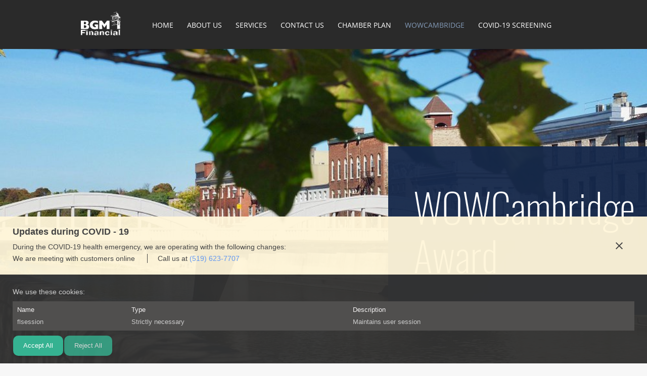

--- FILE ---
content_type: text/html; charset=UTF-8
request_url: http://bgmfs.com/wowcambridge
body_size: 30140
content:
 <!DOCTYPE html> <html lang="en"> <head> <title>WOWCambridge - BGM Financial</title> <meta name="keywords"    content="professional, service, management, consultation, business"> <meta name="description" content="If you&amp;#x2019;re looking for the perfect financial experts to manage your company needs, personal financial planning, retirement savings, and more, then you&amp;#x2019;ve come to the right place. Our experienced financial advisory team have the know-how required to fulfill their roles in the system effectively in order to help see your financial goals achieved."> <meta property="og:url" content="//bgmfs.com/wowcambridge"> <meta property="og:title" content="WOWCambridge"> <meta http-equiv="last-modified" content="2021-05-17 @ 18:47:50 UTC"> <meta property="og:description" content="If you&amp;#x2019;re looking for the perfect financial experts to manage your company needs, personal financial planning, retirement savings, and more, then you&amp;#x2019;ve come to the right place. Our experienced financial advisory team have the know-how required to fulfill their roles in the system effectively in order to help see your financial goals achieved."> <meta property="og:image" content="https://0901.nccdn.net/4_2/000/000/011/751/navlogo.png"> <!-- Platform default favicons --> <link rel="icon" href="https://img-to.nccdn.net/favicon.ico?V=60329518#SYSTEM" type="image/x-icon" /> <link rel="apple-touch-icon" href="https://img-to.nccdn.net/apple-touch-icon.png?V=60329518#SYSTEM"> <link rel="icon" type="image/png" sizes="32x32" href="https://img-to.nccdn.net/favicon-32x32.png?V=60329518#SYSTEM"> <link rel="icon" type="image/png" sizes="16x16" href="https://img-to.nccdn.net/favicon-16x16.png?V=60329518#SYSTEM"> <link rel="icon" type="image/png" sizes="16x16" href="/android-chrome-192x192.png#SYSTEM"> <link rel="icon" type="image/png" sizes="16x16" href="/android-chrome-512x512.png#SYSTEM"> <link rel="manifest" href="https://img-to.nccdn.net/site.webmanifest?V=60329518#SYSTEM"> <link rel="canonical" href="https://bgmfs.com/wowcambridge"> <!-- Load react core --> <script type="text/javascript" src="https://unpkg.com/react@16.14.0/umd/react.production.min.js"></script> <!-- Load react DOM with "defer" - prevent execution until DOM ready --> <script type="text/javascript" src="https://unpkg.com/react-dom@16.14.0/umd/react-dom.production.min.js"></script> <script type="text/javascript" src="https://img-to.nccdn.net/Shared/Scripts/fat_core.EN.js?V=60329518"></script> <script type="text/javascript" src="https://img-to.nccdn.net/DataFiles/env.js?token=eyJ1c2VyX2lkIjoiMTQyMDcwIiwiZG9tYWluIjoiYmdtZnMuY29tIiwicGFnZV9ub2RlX2lkIjoiMjUxMTcyNjkifQ"></script> <script>
      SK__SetPageID('25117269');
      SK.Singletons.env.setMultiple( {
         "current_design_name": "CustomDesign",
         "current_design_category": "",
         "locale": {"currency":"CAD","date_fmt":"$MNT$ $D$, $YEAR$","full_date_fmt":"$WEEKDAY$, $MONTH$ $D$, $YEAR$","location":"CA","long_date_fmt":"$MONTH$ $D$, $YEAR$","short_date_fmt":"$MN$/$D$/$YEAR$","time_fmt":"$H12$:$M$ $AMPM$","time_sec_fmt":"$H12$:$M$:$S$ $AMPM$","time_zone_fmt":"$H12$:$M$:$S$ $AMPM$ $TZ$"},
        } );
        </script> <script type="text/javascript" src="https://img-to.nccdn.net/Shared/Scripts/fat_eua.EN.js?V=60329518"></script> <script type="text/javascript">(new SK.Utils.SiteReferrer()).store();</script> <link type="text/css" rel="stylesheet" href="https://img-to.nccdn.net/Designs/Freemona/css/fat_freemona.css?V=60329518"> <style>
@media screen and (max-width: 1440px){.sk-gm-map-holder .sk-gm-responsive-map { height: 150px;}}
@media screen and (max-width: 900px){.sk-gm-map-holder .sk-gm-responsive-map {height: 250px;}}

/*Gmaps gray filter*/
.sk-gm-wrapper {-webkit-filter: grayscale(100%); /* Safari 6.0 - 9.0 */ filter: grayscale(100%);}

/*Image gallery caption fix*/
.ig-gallery.sk-ig-image-gallery.ig-type-slideshow .ig-caption div {
    text-overflow: clip;
    white-space: pre-line;
}
</style> <script type="text/javascript">!function(e,t){(e=t.createElement("script")).src="https://cdn.convertbox.com/convertbox/js/embed.js",e.id="app-convertbox-script",e.async=true,e.dataset.uuid="f33c94f1-53ef-491e-965a-36b5a2e834a2",document.getElementsByTagName("head")[0].appendChild(e)}(window,document);</script><meta name="viewport" content="width=device-width, initial-scale=1"> <style type="text/css">
.aa_top_menu_body #sk_main { margin-left: 70px; }
.aa_top_menu_body.sk-in-preview-mode #sk_main { margin-left: 0; }

#additional-main-content-left img, #optional-auxiliary-content-right img {
    width: 100%;
    object-fit: cover;
 }

@media screen and (max-width: 1024px) {
.sk-menu ul {float: none; text-align: center;}
#fm_mnav .cs0.fmBtnLst .fmCptn {margin-right: 8px;}
#fm_site_logo {text-align: center !important;}
.siteTitleLink, .siteTitleLink img {margin: 0 auto !important;}
#additional-main-content-left_cell, #additional-main-content-right_cell, #optional-auxiliary-content-left_cell, #optional-auxiliary-content-right_cell {
    display: block;
}
#logo-column_cell, #menu-column_cell {
   display: block; height: auto; }
}
@media screen and (max-width: 810px) {
#main-column_cell, #optional-right-column_cell {
   display: block;
   height: auto;
}
#content-box-overlay .fm-tr, #content-box-overlay .fm-t {
   -moz-box-orient: vertical;
   -webkit-box-orient: vertical;
   display: -webkit-box;
   display: box;
   box-orient: vertical;
}
#main-column_cell .fm-tr, #optional-right-column_cell .fm-tr, #main-column_cell .fm-t, #optional-right-column_cell .fm-t {
   display: block;
   display: table-row;
}
#main-column_cell .fm-t, #optional-right-column_cell .fm-t { display: table; }
#optional-right-column_cell {
   box-ordinal-group: 1;
   -webkit-box-ordinal-group: 1;
   -moz-box-ordinal-group: 1;
}
#content-box-overlay > .fm-t > .fm-tr > .fm-td, #content-box-overlay > .fm-t > .fm-td {
   display: block;
}
}
@media screen and (max-width: 600px) {
.sk-menu ul { text-align: left; }
#fm_mnav .cs0.fmBtnLst .fmCptn {margin-right: 0;}
#menu-column_cell .fm-tr, #menu-column_cell .fm-t, #logo-column_cell .fm-tr, #logo-column_cell .fm-t { display: block; display: table-row; }
#menu-column_cell .fm-t,
#logo-column_cell .fm-t { display: table; }
#menu-column_cell {
   -moz-box-ordinal-group: 2;
   -webkit-box-ordinal-group: 2;
   box-ordinal-group: 2;
}
#header-row .fm-t .fm-t { table-layout: fixed; }
#header-row > .fm-t > .fm-tr > .fm-td, #header-row > .fm-t > .fm-td { display: block; }
}
</style><script type="text/javascript">SK.LoadCustomFonts(['https://fonts.nccdn.net/Handlee-Regular/Handlee-Regular.css','https://fonts.nccdn.net/OpenSans/OpenSans.css','https://fonts.nccdn.net/Oswald-ExtraLight/Oswald-ExtraLight.css','https://fonts.nccdn.net/Raleway/Raleway.css','https://fonts.nccdn.net/Ubuntu/Ubuntu.css','https://fonts.nccdn.net/RobotoCondensed/RobotoCondensed.css',]);</script> </head> <body onload="ExecuteOnLoadFunctions();" class="sk-notouch template content-bgr-light " > <script type="text/javascript">
   if ( SK.Util.isTouchDevice() ) {
      document.body.removeClass('sk-notouch');
   }
</script> <script type='text/javascript'>
   SK.Singletons.loadpromise.then(function () {
      const script = document.createElement('script');
      script.type = 'module';
      script.src = '//instant.page/5.1.0';
      script.integrity = 'sha384-by67kQnR+pyfy8yWP4kPO12fHKRLHZPfEsiSXR8u2IKcTdxD805MGUXBzVPnkLHw';
      document.head.append(script);
   })
</script>  <!-- -->  <!-- --> <div id="app_header_user_78"></div><script type="text/javascript" src="https://img-to.nccdn.net/Apps/Framework/3.0/Scripts/fat_display.js?V=60329518"></script><script type="text/javascript" src="https://img-to.nccdn.net/Apps/OpenHours/Scripts/header.transpiled.js?V=60329518"></script><script type="text/javascript">new SK.Applications.OpenHours.Header({"settings":{"open_hours":[{"status":1,"start":"08:30 am","end_timesplit":"","start_timesplit":"","end":"04:45 pm"},{"end":"04:45 pm","start_timesplit":"","end_timesplit":"","status":1,"start":"08:30 am"},{"start":"08:30 am","status":1,"end_timesplit":"","start_timesplit":"","end":"04:45 pm"},{"end":"04:45 pm","end_timesplit":"","start_timesplit":"","status":1,"start":"08:30 am"},{"status":1,"start":"08:30 am","start_timesplit":"","end_timesplit":"","end":"01:00 pm"},{"end_timesplit":"","start_timesplit":"","end":"06:00 pm","status":0,"start":"09:00 am"},{"end_timesplit":"","start_timesplit":"","end":"06:00 pm","start":"09:00 am","status":0}],"force_global":1621276885325,"split_time":"0"},"placeholder":"app_header_user_78","binding_item_id":"","properties":{},"app_id":"78","edition_id":"0","user_id":"142070","user_name":"dd2a69a5.com","node_id":null,"session_id":"1769248441_361188_1732195357"});</script> <!-- -->
  <!-- -->  <!-- --> <div id="app_header_user_83"></div><script type="text/javascript" src="https://img-to.nccdn.net/Apps/Framework/3.0/Scripts/fat_display.js?V=60329518"></script><script type="text/javascript" src="https://img-to.nccdn.net/Apps/CookieConsent/build/header.m.EN.js?V=60329518"></script><script type="text/javascript">new SK.Apps.Entry.CookieConsent.header.default({"edition_id":"0","user_id":"142070","user_name":"dd2a69a5.com","session_id":"1769248441_361188_1732195357","node_id":null,"placeholder":"app_header_user_83","settings":{"title":"","content_markup":"","cookie_persistence":"","message":"","last_modified":"Mon, 02 Oct 2023 17:49:01 GMT"},"app_id":"83","properties":{},"binding_item_id":""});</script> <!-- -->
  <!-- -->  <!-- --> <script type="text/javascript" src="https://img-to.nccdn.net/Designs/Freemona/Scripts/fat_freemona.js?V=60329518"></script> <script>
      if ( location.pathname.endsWith( 'sk_snapshot_preview' ) ) {
         window.addEvent( 'load', SK.BuildSnapshotLinks );
      }
   </script> <style type="text/css" id="page_css">
      body,.template{box-shadow:0 0  ;background-color:#F7F7F7;}#sk_main{text-align:left;}#header-area{width:100%;background-color:#2A2A2A;z-index:9;text-align:left;position:fixed;box-shadow:0 0  ;}#header-box-overlay{max-width:1400px;text-align:center;padding-left:40px;}#logo-column_cell{vertical-align:middle;}#logo-column{padding-bottom:20px;text-align:left;padding-top:20px;margin-right:20px;}#fm_site_logo{text-align:left;}#menu-column_cell{vertical-align:middle;}#menu-column{padding-top:20px;text-align:left;padding-bottom:25px;margin-left:20px;}#navigation-column{text-align:left;}#fm_mnav{text-align:left;}#search-column{margin-left:20px;text-align:left;}#fm_search{text-align:left;}#page-image-background{position:relative;background-color:#003366;margin-top:97px;text-align:center;}#sk_001{text-align:left;left:0px;right:0px;position:relative;top:0px;bottom:0px;height:800px;background-repeat:no-repeat;background-position:center bottom;}#page-image-shadow-top_cell{vertical-align:top;}#page-image-shadow-top{background-repeat:repeat-x;background-position:center top;height:17px;background-image:url(https://designs.nccdn.net/FinancialAdvisor1/Images/page_image_shadow_top.png);text-align:left;}#page-image-overlay_cell{vertical-align:top;}#page-image-overlay{bottom:40px;margin-left:auto;position:absolute;top:40px;z-index:1;text-align:center;left:0px;width:40%;right:0px;}#sk_002{padding-right:50px;padding-bottom:50px;background-color:rgba(21,40,74,0.95);padding-top:50px;text-align:left;padding-left:50px;}#fm_aux_area1_cell{vertical-align:middle;}#fm_aux_area1{margin:0 auto;text-align:left;z-index:1;max-width:1270px;position:relative;}#optional-page-header{text-align:left;}#sk_003_cell{vertical-align:middle;}#sk_003{word-break:normal;padding-bottom:150px;word-wrap:normal;padding-top:150px;text-align:center;padding-left:40px;max-width:1400px;padding-right:40px;}#fm_aux_area9{text-align:left;}#optional-additional-content{text-align:left;background-color:#003366;}#additional-main-content-left_cell{width:50%;}#additional-main-content-left{text-align:left;height:100%;}#fm_aux_area5{height:100%;text-align:left;}#additional-main-content-right_cell{width:50%;}#additional-main-content-right{height:100%;text-align:left;}#additional-main-content{padding-left:50px;padding-top:40px;text-align:center;padding-right:50px;padding-bottom:40px;max-width:800px;}#fm_aux_area2{text-align:left;}#main-content{text-align:left;}#main-column_cell{width:100%;}#main-column{max-width:1400px;padding-bottom:150px;padding-right:40px;padding-top:150px;text-align:center;padding-left:40px;}#optional-page-title{padding-bottom:10px;text-align:left;}#fm_page_title{font-size:36px;text-align:left;}#fm_main_area{text-align:left;}#third-main{padding-bottom:150px;padding-right:40px;padding-left:40px;padding-top:150px;text-align:center;}#third-main-content{text-align:center;max-width:1400px;}#fm_aux_area8{text-align:left;}#full-width-container{background-color:rgba(21,40,74,0.95);text-align:left;}#fm_aux_area4{text-align:left;}#footer-top{text-align:left;background-color:#003366;}#sk_main_ornaments{text-align:center;background-repeat:no-repeat;background-position:center center;background-image:url(https://designs.nccdn.net/FinancialAdvisor1/Images/bck-4.jpg);}#footer-top-overlay{opacity:1;text-align:left;background-color:rgba(21,40,74,0.95);}#footer-top-content{padding-bottom:150px;max-width:1400px;text-align:center;padding-top:150px;}#fm_shared_area4{text-align:left;}#footer{background-color:#2A2A2A;text-align:left;}#sk_004{padding-bottom:10px;max-width:1400px;padding-top:10px;text-align:center;}#footer_text{text-align:left;}#sk_005{background-color:#000000;text-align:left;}#sk_006{padding-bottom:20px;max-width:1400px;padding-top:20px;text-align:center;}#fm_footer_menu{display:inline-block;margin-left:-15px;float:none;text-align:center;}#sk_007{text-align:center;max-width:1400px;padding-bottom:30px;}#copyright_slogan{text-align:center;}body{-webkit-text-size-adjust:none;line-height:1.5;color:#2A2A2A;font-size:14px;font-family:OpenSans;}a:link, a:visited{color:#003366;text-decoration:none;}a:hover{color:#8299B6;text-decoration:none;}body .invertText, .invertText p, .invertText font, .invertText h1, .invertText h2, .invertText h3{color:#FFFFFF;}.invertText a:link, .invertText a:visited{color:#FFFFFF;text-decoration:none;}.invertText a:hover{color:#8299B6;text-decoration:none;}.siteTitleLink{color:#8299B6;font-size:48px;line-height:1.0;}a.siteTitleLink:link, a.siteTitleLink:visited{text-decoration:none;color:#003366;}a.siteTitleLink:hover{text-decoration:none;}.pageTitle{line-height:1.1;letter-spacing:-1px;}.rte{background-image:none;background-color:#FFFFFF;}a.searchButton:link, a.searchButton:visited{display:none;}.searchInput{border-style:solid;background-position:120px 15px;padding-right:20px;background-repeat:no-repeat;padding-left:5px;border-width:1px;color:#000000;width:115px;background-image:url(https://designs.nccdn.net/Common/Form/search_icon.png);border-color:rgba(0,0,0,0.2);background-color:#F0F0F0;line-height:2.1;height:40px;border-radius:5px;}.plainsmall{font-size:13px;}.plainlarge{font-size:18px;}.plainfixedwidth{color:#999999;font-size:16px;}.plainfixedwidth a{text-decoration:underline;color:#999999;}.plainfixedwidth a:hover{text-decoration:none;}h1{line-height:1.2;color:#003366;font-size:80px;font-family:Oswald-ExtraLight;}h2{line-height:1.4;font-family:Oswald-ExtraLight;color:#003366;font-size:50px;}h2 a:link, h2 a:visited{text-decoration:none;}h2 a:hover{text-decoration:none;}h3{font-size:30px;font-family:Oswald-ExtraLight;line-height:1.4;}.highlight{padding-bottom:2px;padding-top:2px;font-size:14px;background-color:#EDDB8C;color:#000000;}.highlight a{color:#000000;text-decoration:underline;}.highlight a:hover{text-decoration:none;}.alert{color:#E80000;}.alert a{color:#E80000;}.background{padding-bottom:2px;padding-top:2px;background-color:#B1B1B1;}.background a{color:#2A2A2A;}.quote{font-size:20px;color:#003366;font-family:Handlee-Regular;}.quote a{text-decoration:none;}.quote a:hover{text-decoration:none;}.customtext1{font-size:20px;}.customtext2{color:#003366;font-size:22px;}.copyright{font-size:12px;}.copyright a{text-decoration:none;}.copyright a:hover{text-decoration:none;}.skhl-custom1 .skhl-wrapper{margin-bottom:10px;border-bottom:1px solid #2A2A2A;height:3px;border-top:1px solid #2A2A2A;width:100%;margin-top:10px;}.skhl-custom2 .skhl-wrapper{position:relative;height:4px;margin-bottom:10px;width:100%;background-color:#003366;margin-top:10px;}.invertText .highlight{color:#000000;}.invertText .highlight a{color:#000000;}.invertText .alert{color:#8299B6;}.invertText .alert a{color:#8299B6;}.invertText .background{color:#000000;}.invertText .background a{color:#000000;}.invertText .skhl-custom2 .skhl-wrapper{background-color:#FFFFFF;}.ig-btn{cursor:pointer;width:30px;background-repeat:no-repeat;height:30px;background-image:url(https://designs.nccdn.net/Common/Gallery/nav-buttons-light.png);}.ig-btn.ig-click{border-radius:45px;}.ig-btn.ig-next{border-radius:45px;background-color:#FFFFFF;background-position:-55px -5px;}.ig-btn.ig-next.ig-over{background-position:-55px -55px;}.ig-btn.ig-next.ig-click{background-position:-55px -105px;background-color:#8299B6;border-radius:45px;}.ig-btn.ig-next.ig-disabled{background-position:-55px -155px;}.ig-btn.ig-prev{border-radius:45px;background-color:#FFFFFF;background-position:-5px -5px;}.ig-btn.ig-prev.ig-over{background-position:-5px -55px;}.ig-btn.ig-prev.ig-click{background-color:#8299B6;border-radius:45px;background-position:-5px -105px;}.ig-btn.ig-prev.ig-disabled{background-position:-5px -155px;}.ig-btn.ig-play{background-position:-105px -5px;}.ig-btn.ig-play.ig-over{background-position:-105px -55px;}.ig-btn.ig-play.ig-click{background-position:-105px -105px;}.ig-btn.ig-play.ig-disabled{background-position:-105px -155px;}.ig-btn.ig-pause{background-position:-155px -5px;}.ig-btn.ig-pause.ig-over{background-position:-155px -55px;}.ig-btn.ig-pause.ig-click{background-position:-155px -105px;}.ig-btn.ig-pause.ig-disabled{background-position:-155px -155px;}.ig-gallery.ig-type-thumbnails .ig-caption div{padding-top:10px;font-size:12px;}.ig-gallery.ig-type-thumbnails .ig-thumb{margin:10px;}.ig-gallery.ig-type-slideshow .ig-caption div{padding-top:10px;font-size:14px;}.ig-gallery.ig-type-slideshow-animated .ig-caption div{line-height:1.1;font-size:36px;text-shadow:0px 0px 10px #000000;color:#ffffff;font-family:Raleway;}.ig-gallery.ig-type-filmstrip .ig-caption div{font-size:14px;padding-top:10px;}.ig-gallery.ig-type-mosaic .ig-caption div{padding-top:10px;font-size:14px;}.ig-gallery.ig-type-slider .ig-caption div{padding-right:20px;padding-top:10px;text-align:left;font-size:14px;}.ig-gallery.ig-type-filmstrip .ig-icongrid.ig-horizontal{margin-bottom:10px;margin-top:10px;}.ig-gallery.ig-type-filmstrip .ig-icongrid.ig-vertical{margin-right:10px;margin-left:10px;}.ig-gallery.ig-type-filmstrip .ig-icongrid.ig-horizontal .ig-icon{padding-top:10px;}.ig-gallery.ig-type-filmstrip .ig-icongrid.ig-horizontal .ig-icon.ig-over{padding-top:5px;padding-bottom:5px;}.ig-gallery.ig-type-filmstrip .ig-icongrid.ig-horizontal .ig-icon.ig-click{padding-top:0px;padding-bottom:10px;}.ig-gallery.ig-type-filmstrip .ig-icongrid.ig-horizontal .ig-icon.ig-selected{padding-top:0px;padding-bottom:10px;}.ig-gallery.ig-type-filmstrip .ig-icongrid.ig-vertical .ig-icon{padding-right:10px;}.ig-gallery.ig-type-filmstrip .ig-icongrid.ig-vertical .ig-icon.ig-over{padding-left:5px;padding-right:5px;}.ig-gallery.ig-type-filmstrip .ig-icongrid.ig-vertical .ig-icon.ig-click{padding-left:10px;padding-right:0px;}.ig-gallery.ig-type-filmstrip .ig-icongrid.ig-vertical .ig-icon.ig-selected{padding-right:0px;padding-left:10px;}.ig-gallery.ig-type-mosaic .ig-icongrid.ig-horizontal{margin-bottom:10px;margin-top:10px;}.ig-gallery.ig-type-mosaic .ig-icongrid.ig-vertical{margin-left:10px;margin-right:10px;}.ig-gallery.ig-type-mosaic .ig-icongrid .ig-icon{border:1px solid transparent;padding:4px;}.ig-gallery.ig-type-mosaic .ig-icongrid .ig-icon.ig-over{background-image:url(https://designs.nccdn.net/Common/Gallery/mat-black-12.png);}.ig-gallery.ig-type-mosaic .ig-icongrid .ig-icon.ig-click{background-image:url(https://designs.nccdn.net/Common/Gallery/mat-black-12.png);}.ig-gallery.ig-type-mosaic .ig-icongrid .ig-icon.ig-selected{background-image:url(https://designs.nccdn.net/Common/Gallery/mat-black-12.png);}.ig-gallery .ig-nav{margin-top:20px;}.ig-gallery .ig-nav .ig-dot{background-image:none;border-color:#6A6A6A;border-width:1px;border-radius:45px;width:10px;background-repeat:no-repeat;background-position:0px 0px;height:10px;border-style:solid;margin:3px;background-color:#FFFFFF;}.ig-gallery .ig-nav .ig-dot.ig-over{background-position:0px -30px;}.ig-gallery .ig-nav .ig-dot.ig-click{background-position:0px -60px;border-radius:45px;background-color:#8299B6;}.ig-gallery .ig-nav .ig-dot.ig-selected{background-position:0px -90px;border-radius:45px;background-color:#8299B6;}.ig-gallery.ig-type-slideshow-animated .ig-nav.ig-dots{background-image:url(https://designs.nccdn.net/Common/Gallery/mat-black-80.png);padding:5px;border-radius:15px;margin:10px;}.ig-gallery.ig-type-slideshow-animated .ig-nav .ig-dot{background-color:transparent;background-image:url(https://designs.nccdn.net/Common/Gallery/sprite-dots-dark.png);}.ig-gallery.ig-type-slideshow-animated .ig-nav .ig-dot.ig-click{background-color:transparent;}.ig-gallery.ig-type-slideshow-animated .ig-nav .ig-dot.ig-selected{background-color:transparent;}.ig-gallery .ig-nav .ig-number{background-image:url(https://designs.nccdn.net/Common/Gallery/nav-numbers-light.png);border-radius:45px;width:24px;height:24px;background-repeat:no-repeat;background-position:0px 0px;background-color:#FFFFFF;margin:3px;}.ig-gallery .ig-nav .ig-number.ig-over{background-position:0px -40px;}.ig-gallery .ig-nav .ig-number.ig-click{border-radius:45px;background-color:#8299B6;background-position:0px -80px;}.ig-gallery .ig-nav .ig-number.ig-selected{background-position:0px -120px;background-color:#8299B6;border-radius:45px;}.ig-gallery .ig-nav .ig-number p{color:#666666;font-size:12px;padding-top:3px;}.ig-gallery .ig-nav .ig-number.ig-over p{color:#555555;}.ig-gallery .ig-nav .ig-number.ig-click p{color:#FFFFFF;}.ig-gallery .ig-nav .ig-number.ig-selected p{color:#FFFFFF;}.ig-gallery.ig-type-slideshow-animated .ig-nav.ig-numbers{background-image:url(https://designs.nccdn.net/Common/Gallery/mat-black-80.png);padding:5px;border-radius:20px;margin:10px;}.ig-gallery.ig-type-slideshow-animated .ig-nav .ig-number{height:18px;background-image:none;margin:0px;width:18px;background-color:transparent;}.ig-gallery.ig-type-slideshow-animated .ig-nav .ig-number.ig-click{background-color:transparent;}.ig-gallery.ig-type-slideshow-animated .ig-nav .ig-number.ig-selected{background-color:transparent;}.ig-gallery.ig-type-slideshow-animated .ig-nav .ig-number p{padding-top:3px;color:#666666;line-height:1.0;}.ig-gallery.ig-type-slideshow-animated .ig-nav .ig-number.ig-selected p{color:#FFFFFF;}.ig-nav .ig-btn.ig-next{margin-left:5px;}.ig-nav .ig-btn.ig-prev{margin-right:5px;}.ig-nav .ig-num{font-weight:bold;font-family:Ubuntu;margin:0px 2px;font-size:15px;}.ig-thumbs .ig-btn{background-color:transparent;}.ig-thumbs .ig-btn.ig-next{background-position:-55px -255px;background-color:transparent;margin-right:10px;margin-top:-20px;}.ig-thumbs .ig-btn.ig-next.ig-over{background-position:-55px -305px;}.ig-thumbs .ig-btn.ig-next.ig-click{background-color:transparent;border-radius:0px;background-position:-55px -305px;}.ig-thumbs .ig-btn.ig-next.ig-disabled{background-position:-55px -205px;}.ig-thumbs .ig-btn.ig-prev{background-color:transparent;margin-top:-20px;background-position:-5px -255px;margin-left:10px;}.ig-thumbs .ig-btn.ig-prev.ig-over{background-position:-5px -305px;}.ig-thumbs .ig-btn.ig-prev.ig-click{border-radius:0px;background-color:transparent;background-position:-5px -305px;}.ig-thumbs .ig-btn.ig-prev.ig-disabled{background-position:-5px -205px;}.ig-thumbs .ig-btn.ig-play{margin-top:-10px;margin-left:10px;}.ig-thumbs .ig-btn.ig-pause{margin-top:-10px;margin-left:10px;}.ig-viewer{padding:20px;box-shadow:0px 2px 30px rgba(0,0,0,0.67);background-color:#ffffff;margin:50px;}.ig-viewer .ig-thumbs .ig-btn.ig-play{margin-bottom:10px;margin-left:10px;}.ig-viewer .ig-thumbs .ig-btn.ig-pause{margin-bottom:10px;margin-left:10px;}.ig-viewer .ig-viewer-panel{margin-top:20px;}.ig-viewer .ig-viewer-caption .ig-caption div{color:#000000;height:40px;}.ig-viewer .ig-viewer-nav .ig-nav{margin-left:20px;}.ig-viewer .ig-nav .ig-num{color:#000000;}.ig-viewer-close{width:38px;cursor:pointer;right:-39px;background-image:url(https://designs.nccdn.net/Common/Gallery/close.png);height:38px;top:-39px;}.ig-scroll.ig-horizontal{margin-left:100px;margin-right:100px;}.ig-scroll-body{background-position:top left;padding:5px;background-repeat:repeat;background-image:url(https://designs.nccdn.net/Common/Gallery/mat-black-12.png);}.ig-scroll.ig-horizontal .ig-scroll-body{height:12px;}.ig-scroll.ig-vertical .ig-scroll-body{width:12px;}.ig-scroll-handle{filter:alpha(opacity=50);border-radius:6px;background-image:url(https://designs.nccdn.net/Common/Gallery/mat-black-60.png);opacity:0.5;cursor:move;background-repeat:repeat;background-position:top left;height:12px;}.ig-scroll-handle.ig-over{opacity:0.7;filter:alpha(opacity=70);}.ig-scroll-handle.ig-click{opacity:1.0;filter:alpha(opacity=100);}.ig-scroll.ig-horizontal .ig-scroll-handle{height:12px;}.ig-scroll.ig-vertical .ig-scroll-handle{width:12px;}.ig-scroll-arrow{background-repeat:no-repeat;height:22px;background-image:url(https://designs.nccdn.net/Common/Gallery/sprite-scrollbar-arrows-light.png);cursor:pointer;width:22px;}.ig-scroll.ig-horizontal .ig-scroll-arrow.ig-prev{background-position:0px 0px;}.ig-scroll.ig-horizontal .ig-scroll-arrow.ig-prev.ig-over{background-position:0px -50px;}.ig-scroll.ig-horizontal .ig-scroll-arrow.ig-prev.ig-click{background-position:0px -100px;}.ig-scroll.ig-horizontal .ig-scroll-arrow.ig-next{background-position:-50px 0px;}.ig-scroll.ig-horizontal .ig-scroll-arrow.ig-next.ig-over{background-position:-50px -50px;}.ig-scroll.ig-horizontal .ig-scroll-arrow.ig-next.ig-click{background-position:-50px -100px;}.ig-scroll.ig-vertical .ig-scroll-arrow.ig-prev{background-position:-100px 0px;}.ig-scroll.ig-vertical .ig-scroll-arrow.ig-prev.ig-over{background-position:-100px -50px;}.ig-scroll.ig-vertical .ig-scroll-arrow.ig-prev.ig-click{background-position:-100px -100px;}.ig-scroll.ig-vertical .ig-scroll-arrow.ig-next{background-position:-150px 0px;}.ig-scroll.ig-vertical .ig-scroll-arrow.ig-next.ig-over{background-position:-150px -50px;}.ig-scroll.ig-vertical .ig-scroll-arrow.ig-next.ig-click{background-position:-150px -100px;}.sk-pc-container .button.sk-pc-button{color:#FFFFFF;background-color:#003366;}.sk-ne-wrapper{margin-bottom:4px;}.sk-ne-wrapper .sk-ne-entry{text-decoration:none;}.sk-ne-wrapper .sk-ne-calendar{border-style:solid;padding-right:17px;padding-left:18px;color:rgba(21,40,74,0.95);margin-right:18px;padding-top:15px;box-shadow:0 0 0 transparent !important;padding-bottom:12px;margin-left:1px;background-color:#003366;border-radius:7px;margin-bottom:12px;}.sk-ne-wrapper .sk-ne-calendar .sk-ne-date-month{color:#FFFFFF;font-size:14px;margin-top:20px;margin-bottom:3px;padding-bottom:5px;background-color:transparent;}.sk-ne-wrapper .sk-ne-calendar .sk-ne-date-day{padding-bottom:18px;margin-bottom:3px;font-size:22px;margin-top:-48px;background-color:transparent;color:#FFFFFF;}.sk-ne-wrapper .sk-ne-image{border-width:3px;}.sk-ne-wrapper .sk-ne-title{text-decoration:none;}.sk-ne-wrapper .sk-ne-heading{color:#2A2A2A;font-size:18px;}.sk-ne-wrapper .sk-ne-date-small{font-size:12px;}.sk-gd-wrapper.sk-gd-gifts{margin-bottom:20px;}.sk-gd-gifts .sk-gd-title{font-size:30px;}.sk-gd-gifts .sk-gd-button{border-bottom:3px solid rgba(0,0,0,0.3);border-left:1px solid rgba(0,0,0,0.3);border-right:1px solid rgba(0,0,0,0.3);border-top:1px solid rgba(0,0,0,0.3);}.sk-gd-gifts .sk-gd-title.sk-gd-title-select{font-size:18px;}.sk-gd-gifts .sk-gd-button.sk-gd-button-buynow{border-bottom:3px solid rgba(0,0,0,0.3);border-left:1px solid rgba(0,0,0,0.3);border-right:1px solid rgba(0,0,0,0.3);border-top:1px solid rgba(0,0,0,0.3);}.sk-gd-wrapper.sk-gd-deals{margin-bottom:20px;}.sk-gd-deals .sk-gd-title{font-size:30px;}.sk-gd-deals .sk-gd-button{border-bottom:3px solid rgba(0,0,0,0.3);border-left:1px solid rgba(0,0,0,0.3);border-right:1px solid rgba(0,0,0,0.3);border-top:1px solid rgba(0,0,0,0.3);}.sk-gd-deals .sk-gd-price-value{font-size:38px;}.sk-gd-deals .sk-gd-title.sk-gd-title-completepurchase{font-size:28px;}.sk-gd-deals .sk-gd-title.sk-gd-title-dealcreated{font-size:28px;}.sk-shapp-form{margin-bottom:20px;}.sk-shapp-title{font-size:30px;}.sk-shapp-form .sk-shapp-button{border-left:1px solid rgba(0,0,0,0.3);border-bottom:3px solid rgba(0,0,0,0.3);border-top:1px solid rgba(0,0,0,0.3);border-right:1px solid rgba(0,0,0,0.3);}.sk-shapp-form .sk-shapp-booknow-button{border-left:1px solid rgba(0,0,0,0.3);border-bottom:3px solid rgba(0,0,0,0.3);border-right:1px solid rgba(0,0,0,0.3);border-top:1px solid rgba(0,0,0,0.3);}.sk-shapp-form .sk-shapp-step1 .sk-shapp-service-title{font-size:22px;}.sk-shapp-form .sk-shapp-step2 .sk-shapp-service-title{font-size:2px;}.sk-shapp-form .sk-shapp-title.sk-shapp-title-confirmbooking{font-size:28px;}.areaheader{font-size:18px;}.areafooter{font-size:18px;}.sgHC0{margin-bottom:20px;}.sgHC0 .sgDelim1{width:30px;}.sgHC0 .sectionCell{box-shadow:0 5px 15px rgba(0,0,0,0.08);background:#fff;border-style:none;}.sgHC0 .secTitle{padding-left:20px;height:70px;padding-right:10px;}.sgHC0 .secCptn{color:#2A2A2A;font-size:29px;font-family:Bell Centennial;text-decoration:none;line-height:1.1;}.sgHC0 .wIcn .secCptn{min-height:40px;}.sgHC0 .imgResize .secCptn img{height:35px;width:35px;}.sgHC0 .wIcn .fmCptnWrap .fmCptnMain{line-height:1.0;}.sgHC0 .wIcn .fmCptnWrap .fmCptnSub{font-size:14px;}.sgHC0 .secBody{padding-right:20px;padding-bottom:20px;padding-left:20px;padding-top:20px;}.sgVC0{box-shadow:0 5px 15px rgba(0,0,0,0.08);}.sgVC0 .sgDelim{padding-bottom:3px;}.sgVC0 .secTitle{padding-right:20px;border-style:none;padding-left:30px;background-color:#FFFFFF;}.sgVC0 .secCptn{padding-top:25px;font-size:29px;color:#2A2A2A;font-family:Bell Centennial;line-height:1.0;text-decoration:none;height:45px;}.sgVC0 .wIcn .secCptn{padding-top:10px;}.sgVC0 .imgResize .secCptn img{height:35px;width:35px;}.sgVC0 .wIcn .fmCptnWrap .fmCptnSub{font-size:14px;line-height:1.0;}.sgVC0 .secBody{padding-bottom:20px;padding-right:20px;border-style:none;padding-left:30px;padding-top:20px;background-color:#FFFFFF;}.sgVCC0{box-shadow:0 5px 15px rgba(0,0,0,0.08);}.sgVCC0 .sgDelim{padding-bottom:3px;}.sgVCC0 .noactive .secHead{border-color:#F7F7F7;padding-left:25px;border-width:4px;border-radius:5px;padding-right:10px;height:70px;border-style:solid;background-color:#FFFFFF;}.sgVCC0 .noactive .secCptn{font-family:Bell Centennial;font-size:17px;color:#003366;line-height:1.0;text-decoration:none;}.sgVCC0 .active .secHead{padding-top:20px;background-color:#FFFFFF;padding-left:25px;padding-bottom:20px;padding-right:10px;}.sgVCC0 .active .secCptn{font-size:22px;color:#2A2A2A;font-family:Bell Centennial;text-decoration:none;line-height:1.0;}.sgVCC0 .wIcn .secCptn{height:40px;padding-top:10px;}.sgVCC0 .imgResize .secCptn img{height:30px;width:30px;}.sgVCC0 .wIcn .fmCptnWrap .fmCptnMain{line-height:1.0;}.sgVCC0 .wIcn .fmCptnWrap .fmCptnSub{font-size:13px;line-height:1.5;}.sgVCC0 .secBody{padding-right:20px;padding-bottom:20px;background-color:#FFFFFF;padding-top:20px;padding-left:25px;}.sgVCC0 .sectionFirst .secBody{padding-top:20px;}.sgVCC0 .sectionLast .secBody{padding-top:20px;}.sgVCC0 .secIconExp{background-image:url(https://designs.nccdn.net/FinancialAdvisor1/Images/section-arrow-expanded-dark.png);padding-right:20px;background-position:center center;background-repeat:no-repeat;padding-left:20px;}.sgVCC0 .secIconCol{background-image:url(https://designs.nccdn.net/FinancialAdvisor1/Images/section-arrow-collapsed-dark.png);padding-right:20px;background-position:center center;background-repeat:no-repeat;padding-left:20px;}.sgHT0{margin-bottom:20px;}.sgHT0 .active .secTitle{background-color:#FFFFFF;margin-right:3px;box-shadow:0 1px 5px rgba(0,0,0,0.08);height:60px;}.sgHT0 .active .secCptn{color:#2A2A2A;font-size:22px;padding-top:9px;font-family:Bell Centennial;padding-left:25px;text-decoration:none;line-height:2.0;padding-right:25px;}.sgHT0 .noactive .secTitle{box-shadow:0 1px 5px rgba(0,0,0,0.08);height:60px;border-style:none;margin-right:3px;background-color:#FFFFFF;}.sgHT0 .noactive .secCptn{padding-right:25px;line-height:2.0;text-decoration:none;padding-left:25px;font-family:Bell Centennial;color:#003366;padding-top:14px;}.sgHT0 .imgResize .secCptn img{height:30px;width:30px;}.sgHT0 .wIcn .fmCptnWrap .fmCptnMain{line-height:1.0;}.sgHT0 .wIcn .fmCptnWrap .fmCptnSub{font-size:12px;line-height:1.0;}.sgHT0 .secBody{padding-right:20px;background-color:#FFFFFF;border-style:none;box-shadow:0 5px 15px rgba(0,0,0,0.08);padding-bottom:20px;margin-top:4px;padding-top:20px;padding-left:20px;}.sgVT0{border-style:none;margin-bottom:20px;}.sgVT0 .active .secTitle{white-space:nowrap;box-shadow:0 1px 5px rgba(0,0,0,0.08);margin-bottom:3px;padding-left:25px;min-width:150px;padding-right:20px;border-style:none;min-height:70px;background-color:#FFFFFF;}.sgVT0 .active .secCptn{font-family:Bell Centennial;font-size:22px;padding-top:13px;color:#2A2A2A;text-decoration:none;line-height:2.1;}.sgVT0 .noactive .secTitle{margin-bottom:3px;box-shadow:0 1px 5px rgba(0,0,0,0.08);white-space:nowrap;min-width:150px;padding-left:25px;padding-right:20px;background-color:#FFFFFF;min-height:70px;border-style:none;}.sgVT0 .noactive .secCptn{color:#003366;font-size:17px;padding-top:16px;font-family:Bell Centennial;line-height:2.1;text-decoration:none;}.sgVT0 .wIcn .secCptn{white-space:nowrap;}.sgVT0 .imgResize .secCptn img{height:30px;width:30px;}.sgVT0 .wIcn .fmCptnWrap .fmCptnMain{line-height:1.0;}.sgVT0 .wIcn .fmCptnWrap .fmCptnSub{line-height:1.2;font-size:12px;}.sgVT0 .secBody{padding-top:25px;padding-left:25px;margin-left:3px;box-shadow:0 5px 15px rgba(0,0,0,0.08);padding-bottom:20px;background-color:#FFFFFF;min-height:220px;border-style:none;padding-right:20px;}.invertText .sgHC0 .sectionCell{box-shadow:none !important;border-color:transparent;background-color:transparent;}.invertText .sgHC0 .secCptn{text-decoration:none;}.invertText .sgVC0{border-left:4px solid rgba(0,0,0,0.18);border-bottom:4px solid rgba(0,0,0,0.18);border-top:4px solid rgba(0,0,0,0.18);border-right:4px solid rgba(0,0,0,0.18);}.invertText .sgVC0 .secTitle{background-color:transparent;border-top:4px solid rgba(0,0,0,0.18);border-color:transparent;border-bottom:4px solid rgba(0,0,0,0.18);}.invertText .sgVC0 .secCptn{text-decoration:none;}.invertText .sgVC0 .sectionFirst .secTitle{border-top:none;}.invertText .sgVC0 .secBody{border-color:transparent;background-color:transparent;}.invertText .sgVCC0 .noactive .secHead{background-color:rgba(255,255,255,0);background-position:top left;background-repeat:repeat;background-image:url(https://designs.nccdn.net/Common/Transparent/alpha-black-1.png);border-color:rgba(0,0,0,0.12);}.invertText .sgVCC0 .noactive .secCptn{color:#FFFFFF;}.invertText .sgVCC0 .active .secHead{border-top:4px solid rgba(0,0,0,0.18);border-right:4px solid rgba(0,0,0,0.18);background-color:rgba(255,255,255,0.008849557522123894);border-left:4px solid rgba(0,0,0,0.18);}.invertText .sgVCC0 .active .secCptn{color:#FFFFFF;}.invertText .sgVCC0 .secBody{border-right:4px solid rgba(0,0,0,0.18);background-color:rgba(255,255,255,0);border-left:4px solid rgba(0,0,0,0.18);border-bottom:4px solid rgba(0,0,0,0.18);}.invertText .sgVCC0 .secIconExp{background-image:url(https://designs.nccdn.net/Common/Section/section-arrow-expanded-white.png);}.invertText .sgVCC0 .secIconCol{background-image:url(https://designs.nccdn.net/Common/Section/section-arrow-collapsed-white.png);}.invertText .sgHT0 .active .secTitle{border-bottom:4px solid rgba(0,0,0,0.18);border-left:4px solid rgba(0,0,0,0.18);background-color:transparent;border-right:4px solid rgba(0,0,0,0.18);border-top:4px solid rgba(0,0,0,0.18);border-color:rgba(0,0,0,0.18);}.invertText .sgHT0 .active .secCptn{color:#FFFFFF;}.invertText .sgHT0 .noactive .secTitle{background-image:url(https://designs.nccdn.net/Common/Transparent/alpha-black-1.png);border-color:transparent;background-position:top left;background-repeat:repeat;background-color:transparent;}.invertText .sgHT0 .noactive .secCptn{color:#FFFFFF;}.invertText .sgHT0 .secBody{background-color:rgba(255,255,255,0);border-top:4px solid rgba(0,0,0,0.18);border-right:4px solid rgba(0,0,0,0.18);border-bottom:4px solid rgba(0,0,0,0.18);border-left:4px solid rgba(0,0,0,0.18);border-color:rgba(0,0,0,0.18);}.invertText .sgVT0 .active .secTitle{border-top:4px solid rgba(0,0,0,0.18);border-right:4px solid rgba(0,0,0,0.18);background-color:transparent;border-left:4px solid rgba(0,0,0,0.18);border-bottom:4px solid rgba(0,0,0,0.18);border-color:rgba(0,0,0,0.18);}.invertText .sgVT0 .active .secCptn{color:#FFFFFF;}.invertText .sgVT0 .noactive .secTitle{background-color:transparent;background-repeat:repeat;background-position:top left;border-color:transparent;background-image:url(https://designs.nccdn.net/Common/Transparent/alpha-black-1.png);}.invertText .sgVT0 .noactive .secCptn{color:#FFFFFF;}.invertText .sgVT0 .secBody{background-color:rgba(255,255,255,0);border-right:4px solid rgba(0,0,0,0.18);border-top:4px solid rgba(0,0,0,0.18);border-color:rgba(0,0,0,0.18);border-bottom:4px solid rgba(0,0,0,0.18);border-left:4px solid rgba(0,0,0,0.18);}#fm_snav{min-width:260px;}#fm_snav .fmBtn{border-radius:5px;min-width:215px;border-width:4px;padding-left:20px;border-color:rgba(21,40,74,0.95);margin-bottom:2px;min-height:60px;background-color:#F7F7F7;border-style:solid;text-decoration:none;padding-right:20px;}#fm_snav .fmCptn{padding-bottom:10px;padding-top:20px;font-size:14px;color:#003366;font-family:Raleway;text-decoration:none;}#fm_snav .sel .fmBtn{background-color:rgba(21,40,74,0.95);}#fm_snav .sel .fmCptn{color:#2A2A2A;}#fm_snav .cur .fmBtn{background-color:rgba(21,40,74,0.95);}#fm_snav .cur .fmCptn{color:#2A2A2A;}#fm_snav .wIcn .fmCptn{padding-top:15px;}#fm_snav .wIcn.imgResize .fmIcnWrap img{width:30px;height:30px;}#fm_snav .wIcn .fmCptnMain{line-height:1.2;}#fm_snav .wIcn .fmCptnSub{line-height:1.3;font-size:11px;}a.miBottomLink:link, a.miBottomLink:visited{text-decoration:none;background-repeat:no-repeat;background-position:center right;padding-right:10px;background-image:url(https://designs.nccdn.net/Common/Navigation/nav_dot_separator_black.png);font-size:13px;color:#2A2A2A;font-family:Raleway;padding-left:8px;}a.miBottomLink:hover{color:#003366;}.fmMMIcn{background-image:url(https://designs.nccdn.net/FinancialAdvisor1/Images/menu_icon.svg);}.fmMMIcn{background-image:url(https://designs.nccdn.net/FinancialAdvisor1/Images/collapsible_panel.svg);}.textfield{padding-right:10px;border-style:solid;border-color:rgba(0,0,0,0.2);padding-bottom:3px;color:#000000;padding-top:3px;padding-left:10px;border-width:1px;height:39px;background-color:#F0F0F0;font-size:12px;}.selectobject{padding-right:10px;border-style:solid;padding-bottom:3px;border-color:rgba(0,0,0,0.2);border-width:1px;padding-left:10px;padding-top:3px;color:#000000;padding:3px 10px !important;height:39px;line-height:1.5;background-color:#F0F0F0;font-family:inherit;font-size:14px;}.textareafieldsmall{border-color:rgba(0,0,0,0.2);padding-bottom:3px;color:#000000;min-width:250px;font-size:14px;padding-top:3px;padding-left:10px;border-width:1px;line-height:1.5;padding-right:10px;background-color:#F0F0F0;min-height:100px;border-style:solid;}.button{border-style:none;background-color:#003366;overflow:visible;padding-right:25px;line-height:1.5;padding-left:25px;color:#FFFFFF;font-size:14px;padding-top:11px;padding-bottom:11px;}.skf-form .skf-label label{padding-bottom:10px;padding-right:10px;padding-top:10px;padding-left:10px;}.skf-form.sf-label-inner .skf-field-box .skf-label label{padding-top:7px;padding-bottom:7px;}.cta-sub-caption.cta-wrap{font-size:13px;}.cta-custom-color-0 .cta-body.cta-normal{background-color:#FFFFFF;border-top:1px solid rgba(0,0,0,0.3);border-right:1px solid rgba(0,0,0,0.3);border-bottom:1px solid rgba(0,0,0,0.3);border-left:1px solid rgba(0,0,0,0.3);}.cta-custom-color-0 .cta-caption.cta-normal{color:#2A2A2A;}.cta-custom-color-0 .cta-sub-caption.cta-normal{color:#2A2A2A;}.cta-custom-color-0 .cta-body.cta-over{border-left:1px solid rgba(0,0,0,0.3);border-bottom:1px solid rgba(0,0,0,0.3);border-top:1px solid rgba(0,0,0,0.3);border-right:1px solid rgba(0,0,0,0.3);background-color:#8299B6;}.cta-custom-color-0 .cta-caption.cta-over{color:#FFFFFF;}.cta-custom-color-0 .cta-sub-caption.cta-over{color:pink;}.cta-custom-color-1 .cta-body.cta-normal{border-bottom:1px solid rgba(0,0,0,0.3);border-left:1px solid rgba(0,0,0,0.3);background-color:#003366;border-top:1px solid rgba(0,0,0,0.3);border-right:1px solid rgba(0,0,0,0.3);}.cta-custom-color-1 .cta-caption.cta-normal{color:#FFFFFF;}.cta-custom-color-1 .cta-sub-caption.cta-normal{color:#FFFFFF;}.cta-custom-color-1 .cta-body.cta-over{border-left:1px solid rgba(0,0,0,0.3);border-bottom:1px solid rgba(0,0,0,0.3);border-top:1px solid rgba(0,0,0,0.3);border-right:1px solid rgba(0,0,0,0.3);background-color:#8299B6;}.cta-custom-color-1 .cta-caption.cta-over{color:#FFFFFF;}.cta-custom-color-1 .cta-sub-caption.cta-over{color:#FFFFFF;}.cta-custom-color-2 .cta-body.cta-normal{background-color:#8299B6;border-top:1px solid rgba(0,0,0,0.3);border-right:1px solid rgba(0,0,0,0.3);border-bottom:1px solid rgba(0,0,0,0.3);border-left:1px solid rgba(0,0,0,0.3);}.cta-custom-color-2 .cta-caption.cta-normal{color:#FFFFFF;}.cta-custom-color-2 .cta-sub-caption.cta-normal{color:#FFFFFF;}.cta-custom-color-2 .cta-body.cta-over{border-left:1px solid rgba(0,0,0,0.3);border-bottom:1px solid rgba(0,0,0,0.3);border-top:1px solid rgba(0,0,0,0.3);border-right:1px solid rgba(0,0,0,0.3);background-color:#003366;}.cta-custom-color-2 .cta-caption.cta-over{color:#FFFFFF;}.cta-custom-color-2 .cta-sub-caption.cta-over{color:#FFFFFF;}.cta-button-small{padding-top:8px;padding-left:35px;padding-bottom:8px;padding-right:35px;}.cta-button-small .cta-icon.cta-wrap{margin-right:9px;}.cta-button-small .cta-icon.cta-wrap img{width:30px;height:30px;}.cta-button-small .cta-caption.cta-wrap{line-height:2.1;font-size:15px;}.cta-button-small .cta-sub-caption.cta-wrap{margin-top:-3px;font-size:12px;line-height:0.1;padding-bottom:12px;}.cta-button-medium{padding-top:12px;padding-left:45px;padding-right:45px;padding-bottom:12px;}.cta-button-medium .cta-icon.cta-wrap img{width:40px;height:40px;}.cta-button-medium .cta-caption.cta-wrap{font-size:18px;line-height:2.1;}.cta-button-medium .cta-sub-caption.cta-wrap{line-height:0.1;padding-bottom:15px;margin-top:-2px;}.cta-button-large{padding-bottom:22px;padding-right:50px;padding-left:50px;padding-top:22px;}.cta-button-large .cta-icon.cta-wrap img{height:45px;width:45px;}.cta-button-large .cta-caption.cta-wrap{font-size:26px;}.cta-button-large .cta-sub-caption.cta-wrap{padding-bottom:13px;line-height:0.1;}#fm_mnav .cs0 .fmBtn{margin-top:5px;background-image:none;margin-left:1px;min-height:52px;text-decoration:none;background-repeat:no-repeat;background-position:center right;}#fm_mnav .cs0 .fmCptn{text-transform:uppercase;color:#FFFFFF;padding-top:10px;font-size:14px;padding-left:12px;text-decoration:none;line-height:2.1;height:34px;padding-right:14px;}#fm_mnav .cs0 .sel .fmCptn{color:#8299B6;}#fm_mnav .cs0 .cur .fmCptn{color:#8299B6;}#fm_mnav .cs0.wIcn .fmBtn .fmCptn{line-height:1.1;}#fm_mnav .cs0.wIcn.imgResize .fmBtn .fmIcnWrap img{height:30px;width:30px;}#fm_mnav .cs0.wIcn .fmBtn .fmCptnSub{line-height:1.4;font-size:11px;}#fm_mnav .cs0.fmBtnLst .fmBtn{background-image:none;}#fm_mnav .cs0.fmBtnLst .fmCptn{padding-right:0px;}#fm_mnav .cs0 .subNav{background-color:#2A2A2A;margin-top:10px;border-radius:5px;min-width:210px;margin-right:10px;margin-bottom:10px;margin-left:1px;}#fm_mnav .cs0 .fmSubBtn{padding-left:20px;padding-top:12px;min-height:40px;min-width:150px;padding-right:10px;text-decoration:none;}#fm_mnav .cs0 .fmSubCptn{padding-bottom:5px;white-space:normal;font-size:14px;padding-top:5px;color:#FFFFFF;line-height:1.5;text-decoration:none;}#fm_mnav .cs0 .fmSubBtn:hover .fmSubCptn{color:#8299B6;}#fm_mnav .cs0 .curSub .fmSubCptn{color:#8299B6;}#fm_mnav .cs0 .cs.wIcn .fmSubBtn .fmSubCptn{padding-bottom:0px;line-height:1.0;padding-top:0px;}#fm_mnav .cs0 .cs.wIcn.imgResize .fmSubBtn .fmIcnWrap img{padding-top:1px;width:25px;height:25px;}#fm_mnav .cs0 .cs.wIcn .fmSubBtn .fmCptnSub{line-height:1.6;font-size:10px;}#fm_mnav .cs0 .fmBtnLst .fmSubBtn{margin-bottom:5px;}#fm_mnav .cs1 .fmBtn{background-position:center right;background-repeat:no-repeat;min-height:52px;}#fm_mnav .cs1.wIcn .fmBtn .fmCptn{line-height:1.1;}#fm_mnav .cs1.wIcn.imgResize .fmBtn .fmIcnWrap img{width:30px;height:30px;}#fm_mnav .cs1.wIcn .fmBtn .fmCptnSub{font-size:11px;line-height:1.4;}#fm_mnav .cs1.fmBtnLst .fmCptn{padding-right:0px;}#fm_mnav .cs1 .subNav{border-radius:5px;min-width:210px;}#fm_mnav .cs1 .fmSubBtn{min-width:150px;min-height:40px;}#fm_mnav .cs1 .fmSubCptn{white-space:normal;}#fm_mnav .cs1 .fmSubBtn:hover .fmSubCptn{color:#8299B6;}#fm_mnav .cs1 .curSub .fmSubCptn{color:#8299B6;}#fm_mnav .cs1 .cs.wIcn .fmSubBtn .fmSubCptn{padding-top:0px;line-height:1.0;padding-bottom:0px;}#fm_mnav .cs1 .cs.wIcn.imgResize .fmSubBtn .fmIcnWrap img{height:25px;padding-top:1px;width:25px;}#fm_mnav .cs1 .cs.wIcn .fmSubBtn .fmCptnSub{font-size:10px;line-height:1.6;}#fm_mnav .cs1 .fmBtnLst .fmSubBtn{margin-bottom:5px;}#fm_mnav .cs1 .fmBtn{background-color:#EDEFF4;height:auto;margin-bottom:0px;text-decoration:none;padding-right:0px;margin-top:0px;padding-top:0px;border:0px;margin-right:1px;padding-left:0px;margin-left:0px;background-image:none;padding-bottom:0px;}#fm_mnav .cs1 .fmCptn{letter-spacing:0px;line-height:1.0;height:auto;font-size:11px;margin-bottom:0px;text-transform:normal;padding-right:10px;text-decoration:none;padding-left:10px;border:0px;color:#3B5998;margin-right:0px;padding-top:5px;margin-top:0px;padding-bottom:5px;margin-left:0px;background-image:none;}#fm_mnav .cs1 .sel .fmCptn{padding-bottom:5px;margin-left:0px;background-image:none;padding-left:10px;margin-right:0px;border:0px;color:#ffffff;margin-top:0px;padding-top:5px;padding-right:10px;text-decoration:none;margin-bottom:0px;text-transform:normal;height:auto;letter-spacing:0px;}#fm_mnav .cs1 .cur .fmCptn{letter-spacing:0px;height:auto;margin-bottom:0px;text-transform:normal;padding-right:10px;text-decoration:none;padding-left:10px;margin-top:0px;padding-top:5px;border:0px;color:#ffffff;margin-right:0px;padding-bottom:5px;background-image:none;margin-left:0px;}#fm_mnav .cs1.fmBtnLst .fmBtn{background-image:none;}#fm_mnav .cs1.fmBtnLst .fmCptn{background-image:none;}#fm_mnav .cs1 .subNav{margin-bottom:0px;padding-bottom:0px;margin-left:0px;background-image:none;padding-left:0px;width:auto;margin-right:0px;padding-top:0px;margin-top:1px;padding-right:0px;background-color:#5B74A8;}#fm_mnav .cs1 .fmSubBtn{padding-right:0px;text-decoration:none;padding-left:0px;margin-top:0px;padding-top:0px;border:0px;width:auto;margin-right:0px;padding-bottom:0px;margin-bottom:0px;margin-left:0px;}#fm_mnav .cs1 .fmSubCptn{margin-top:0px;padding-top:5px;margin-right:0px;border:0px;color:#ffffff;width:auto;padding-left:10px;margin-left:0px;padding-bottom:5px;text-decoration:none;padding-right:20px;font-size:11px;text-transform:normal;margin-bottom:0px;letter-spacing:0px;line-height:1.0;}#fm_mnav .cs1 .fmSubBtn:hover .fmSubCptn{text-decoration:none;text-transform:normal;border:0px;width:auto;letter-spacing:0px;}#fm_mnav .cs1 .curSub .fmSubCptn{text-transform:normal;text-decoration:none;border:0px;width:auto;letter-spacing:0px;}#fm_mnav .cs1 .sel .fmBtn{background-color:#5B74A8;height:auto;margin-bottom:0px;text-decoration:none;padding-right:0px;margin-top:0px;padding-top:0px;margin-right:1px;border:0px;padding-left:0px;margin-left:0px;background-image:none;padding-bottom:0px;}#fm_mnav .cs1 .cur .fmBtn{height:auto;background-color:#5B74A8;margin-bottom:0px;padding-right:0px;text-decoration:none;padding-bottom:0px;background-image:none;margin-left:0px;padding-left:0px;margin-right:1px;border:0px;margin-top:0px;padding-top:0px;}#fm_mnav .cs1.fmBtnFst .fmCptn{background-image:none;}#fm_mnav .cs1.fmBtnFst .sel .fmBtn{background-image:none;}#fm_mnav .cs1.fmBtnFst .sel .fmCptn{background-image:none;}#fm_mnav .cs1.fmBtnFst .cur .fmBtn{background-image:none;}#fm_mnav .cs1.fmBtnFst .cur .fmCptn{background-image:none;}#fm_mnav .cs1.fmBtnLst .sel .fmBtn{background-image:none;}#fm_mnav .cs1.fmBtnLst .sel .fmCptn{background-image:none;}#fm_mnav .cs1.fmBtnLst .cur .fmBtn{background-image:none;}#fm_mnav .cs1.fmBtnLst .cur .fmCptn{background-image:none;}#fm_mnav .cs1 .fmSubBtn:hover{width:auto;border:0px;background-color:#3B5998;text-decoration:none;}#fm_mnav .cs1 .curSub .fmSubBtn{text-decoration:none;border:0px;background-color:#3B5998;width:auto;}#fm_mnav .cs2 .fmBtn{min-height:52px;margin-top:5px;background-position:center right;background-repeat:no-repeat;text-decoration:none;margin-left:1px;background-image:none;}#fm_mnav .cs2 .fmCptn{padding-right:14px;line-height:2.1;height:34px;text-decoration:none;text-transform:uppercase;padding-left:12px;color:#FFFFFF;padding-top:10px;font-size:14px;}#fm_mnav .cs2 .sel .fmCptn{color:#8299B6;}#fm_mnav .cs2 .cur .fmCptn{color:#8299B6;}#fm_mnav .cs2.wIcn .fmBtn .fmCptn{line-height:1.1;}#fm_mnav .cs2.wIcn.imgResize .fmBtn .fmIcnWrap img{height:30px;width:30px;}#fm_mnav .cs2.wIcn .fmBtn .fmCptnSub{font-size:11px;line-height:1.4;}#fm_mnav .cs2.fmBtnLst .fmBtn{background-image:none;}#fm_mnav .cs2.fmBtnLst .fmCptn{padding-right:0px;}#fm_mnav .cs2 .subNav{border-radius:5px;margin-top:10px;min-width:210px;margin-right:10px;background-color:#2A2A2A;margin-bottom:10px;margin-left:1px;}#fm_mnav .cs2 .fmSubBtn{min-height:40px;padding-top:12px;min-width:150px;padding-left:20px;text-decoration:none;padding-right:10px;}#fm_mnav .cs2 .fmSubCptn{padding-bottom:5px;white-space:normal;color:#FFFFFF;font-size:14px;padding-top:5px;text-decoration:none;line-height:1.5;}#fm_mnav .cs2 .fmSubBtn:hover .fmSubCptn{color:#8299B6;}#fm_mnav .cs2 .curSub .fmSubCptn{color:#8299B6;}#fm_mnav .cs2 .cs.wIcn .fmSubBtn .fmSubCptn{padding-top:0px;line-height:1.0;padding-bottom:0px;}#fm_mnav .cs2 .cs.wIcn.imgResize .fmSubBtn .fmIcnWrap img{padding-top:1px;width:25px;height:25px;}#fm_mnav .cs2 .cs.wIcn .fmSubBtn .fmCptnSub{line-height:1.6;font-size:10px;}#fm_mnav .cs2 .fmBtnLst .fmSubBtn{margin-bottom:5px;}@media screen and (max-width: 1280px){#header-box-overlay{padding-left:30px;padding-right:30px;max-width:960px;}#menu-column{padding-top:20px;padding-bottom:20px;}#page-image-overlay{max-width:960px;}#sk_003{padding-left:40px;padding-right:40px;max-width:960px;}#additional-main-content{max-width:960px;}#main-column{max-width:960px;}#third-main-content{max-width:960px;}#sk_main_ornaments{background-position:center center;}#footer-top-content{padding-right:40px;max-width:960px;padding-left:40px;}#sk_004{padding-left:40px;padding-right:40px;max-width:960px;}#sk_006{max-width:960px;padding-right:40px;padding-left:40px;}#sk_007{padding-left:40px;padding-right:40px;}.sgHC0 .secTitle{padding-left:10px;height:60px;}.sgHC0 .secBody{padding-left:10px;padding-top:10px;padding-right:10px;padding-bottom:10px;}.sgHC0 .secCptn{font-size:25px;}}@media screen and (max-width: 1024px){#header-area{position:relative;}#logo-column{margin-right:0px;}#menu-column{margin-left:0px;}#page-image-background{margin-top:0px;}#sk_001{min-height:none;}#page-image-overlay{width:auto;position:relative;margin-left:0px;top:auto;background-color:rgba(255,255,255,0);max-width:none;bottom:auto;left:auto;right:auto;}#sk_002{background-color:rgba(255,255,255,0);}#sk_003{padding-bottom:40px;padding-top:40px;}#optional-additional-content{background-image:url(https://designs.nccdn.net/FinancialAdvisor1/Images/page_image_shadow_top.png);background-repeat:repeat-x;background-position:center top;}#additional-main-content-left_cell{width:100%;}#additional-main-content-left{height:auto;}#additional-main-content-right_cell{width:100%;}#additional-main-content-right{height:auto;}#additional-main-content{max-width:none;}#main-column{padding-bottom:40px;padding-top:40px;}#third-main{padding-bottom:40px;padding-top:40px;}#footer-top-content{padding-bottom:40px;padding-top:40px;}.ig-gallery.ig-type-slideshow-animated .ig-caption div{font-size:18px;}.siteTitleLink{font-size:42px;}#fm_snav .fmCptn{font-size:13px;}.sgHC0 .secCptn{padding-top:10px;font-size:22px;}.sgHC0 .secTitle{height:50px;}.sgVC0 .secTitle{padding-left:20px;height:65px;padding-right:20px;}.sgVC0 .secCptn{height:35px;}.sgVC0 .secBody{padding-top:10px;padding-left:20px;}h3{font-size:25px;}h1{font-size:50px;}h2{font-size:40px;}#fm_mnav .cs0 .fmCptn{font-size:13px;padding-left:10px;padding-right:10px;}#fm_mnav .cs1 .fmCptn{font-size:13px;padding-left:10px;padding-right:10px;}#fm_mnav .cs2 .fmCptn{padding-right:10px;padding-left:10px;font-size:13px;}}@media screen and (max-width: 810px){#search-column{display:none;}#fm_footer_menu{margin-left:0px;float:left;}.sgVT0 .active .secTitle{min-width:120px;}.sgVC0 .secCptn{font-size:20px;}.sgVT0 .noactive .secTitle{min-width:120px;}.siteTitleLink{font-size:28px;}h1{font-size:42px;}h2{font-size:38px;}.sgHC0 .secCptn{font-size:20px;}#fm_mnav .cs0 .fmCptn{padding-left:8px;padding-right:8px;}#fm_mnav .cs1 .fmCptn{padding-right:8px;padding-left:8px;}#fm_mnav .cs2 .fmCptn{padding-right:8px;padding-left:8px;}}@media screen and (max-width: 800px){#additional-main-content-left{margin-bottom:-20px;}#copyright_slogan{float:left;}.ig-gallery.ig-type-slideshow-animated .ig-caption div{font-size:18px;}h1{font-size:40px;}h2{font-size:36px;}}@media screen and (max-width: 600px){#sk_main{overflow:hidden;}#header-area{box-shadow:0 0  rgba(0,0,0,0);position:relative;}#header-box-overlay{padding-left:0px;padding-right:0px;}#logo-column{padding-bottom:10px;padding-right:10px;padding-left:10px;}#menu-column{padding-top:0px;padding-bottom:0px;}#sk_001{min-height:100px;background-size:cover !important;}#sk_002{padding-bottom:40px;padding-right:20px;padding-left:20px;padding-top:40px;}#sk_003{padding-right:10px;padding-left:10px;}#additional-main-content{padding-left:10px;padding-right:10px;}#main-column{padding-right:10px;padding-left:10px;}#third-main{padding-left:10px;padding-right:10px;}#footer-top-content{padding-right:10px;padding-left:10px;}#sk_004{padding-right:10px;padding-left:10px;}#sk_006{padding-right:10px;padding-left:10px;}#fm_footer_menu{float:left;}#sk_007{padding-right:10px;padding-left:10px;}.siteTitleLink{font-size:22px;}.pageTitle{font-size:25px;}h2{font-size:25px;}h3{font-size:25px;}.quote{font-size:18px;}.plainlarge{font-size:13px;}.ig-gallery.ig-type-slideshow-animated .ig-caption div{font-size:18px;}.sk-ne-wrapper .sk-ne-image{max-width:230px;}.sk-shapp-form .sk-shapp-step1 .sk-shapp-service-title{white-space:normal;}.sk-shapp-form .sk-shapp-step2 .sk-shapp-service-title{white-space:normal;}.sk-shapp-form .sk-shapp-container-calendar{min-width:0;}.sk-shapp-form .sk-shapp-calendar-date{font-size:15px;}.sgHC0 .sectionCell{padding-right:0px;margin-bottom:10px;padding-left:0px;}.sgHT0 .active .secCptn{height:35px;padding-right:5px;padding-bottom:3px;white-space:nowrap;font-size:15px;padding-left:5px;}.sgHT0 .noactive .secCptn{text-overflow:ellipsis;font-size:15px;padding-left:5px;white-space:nowrap;padding-bottom:3px;overflow:hidden;height:35px;max-width:65px;padding-right:5px;}.sgHT0 .active .secTitle{height:50px;}.sgHT0 .noactive .secTitle{height:50px;}.sgHT0 .secBody{padding-right:5px;padding-bottom:5px;padding-left:5px;padding-top:5px;}.sgVT0 .active .secCptn{font-size:15px;padding-left:0;padding-right:0;white-space:nowrap;}.sgVT0 .noactive .secCptn{padding-right:0;white-space:nowrap;padding-left:0;overflow:hidden;text-overflow:ellipsis;font-size:15px;}.sgVCC0 .active .secCptn{font-size:18px;height:26px;}.sgVCC0 .noactive .secCptn{height:26px;}.sgVT0 .active .secTitle{padding-left:5px;padding-top:0;min-width:70px;padding-bottom:0;padding-right:0;}.sgVT0 .noactive .secTitle{padding-left:5px;min-width:90px;}.sgVT0 .secBody{padding-bottom:5px;padding-right:5px;padding-top:5px;padding-left:5px;}#fm_mnav{background-color:#2A2A2A;z-index:6;margin-top:0;}.fmMM{padding-bottom:7px;font-size:18px;padding-top:7px;color:#003366;padding-left:10px;line-height:38px;height:36px;padding-right:10px;background-color:rgba(21,40,74,0.95);}.cta-button{max-width:270px;}.cta-button-small{padding-left:20px;padding-right:20px;}.cta-button-medium{padding-right:12px;padding-top:8px;padding-left:12px;}.cta-button-large{padding-left:15px;padding-right:15px;}.cta-button-large .cta-caption.cta-wrap{font-size:26px;line-height:36px;}.sgVCC0 .wIcn .secCptn{height:40px;}.sgHC0{margin-bottom:0px;}.sgVC0 .secTitle{padding-left:10px;padding-right:10px;height:40px;}.sgVC0 .imgResize .secCptn img{width:25px;height:25px;}body{font-size:15px;}.sgVC0 .secCptn{height:25px;font-size:18px;padding-top:20px;}.sgHC0 .wIcn .fmCptnWrap .fmCptnSub{font-size:13px;}.cta-button-small .cta-caption.cta-wrap{line-height:2.5;font-size:14px;}.cta-button-medium .cta-sub-caption.cta-wrap{font-size:12px;margin-top:-5px;}.cta-button-medium .cta-caption.cta-wrap{font-size:16px;line-height:2.6;}.sgVC0 .secBody{padding-left:10px;}.sgHC0 .imgResize .secCptn img{height:25px;width:25px;}.sgHC0 .wIcn .secCptn{min-height:30px;}.sgHC0 .secTitle{height:45px;}.customtext1{font-size:16px;}.customtext2{font-size:18px;}.fmMMIcn{background-image:url(https://designs.nccdn.net/FinancialAdvisor1/Images/menu_icon.svg);}h1{font-size:35px;}.sgHC0 .secBody{padding-bottom:20px;padding-top:20px;}.fmMMCptn{color:#FFFFFF;}#fm_mnav .cs0 .cur .fmBtn{background-image:none;}#fm_mnav .cs0 .sel .fmBtn{background-image:none;background-color:transparent;}#fm_mnav .cs0 .cur .fmCptn{margin-right:0;background:none;padding-bottom:0;}#fm_mnav .cs0.fmBtnLst .sel .fmCptn{margin-right:0;background:none;padding-bottom:0;}#fm_mnav .cs0.fmBtnFst .sel .fmCptn{margin-right:0;background:none;padding-bottom:0;}#fm_mnav .cs0.fmBtnLst .cur .fmCptn{padding-bottom:0;background:none;margin-right:0;}#fm_mnav .cs0.fmBtnFst .cur .fmCptn{background:none;margin-right:0;padding-bottom:0;}#fm_mnav .cs0 .sel .fmCptn{margin-right:0;background:none;padding-bottom:0;}#fm_mnav .cs0 .fmBtn{margin-right:-10px;height:20px;background-image:none;}#fm_mnav .cs0 .fmCptn{height:18px;line-height:1.5;padding-top:12px;font-size:14px;padding-bottom:0;background-image:none;}#fm_mnav .cs0.wIcn .fmBtn .fmCptn{padding-top:0;}#fm_mnav .cs0.wIcn.imgResize .fmBtn .fmIcnWrap img{width:20px;padding-top:0;padding-bottom:0;height:20px;}#fm_mnav .cs0 .subNav{box-sizing:border-box;-moz-box-sizing:border-box;padding-right:10px;margin-top:0;border-radius:0;margin-right:0;padding-left:10px;margin-left:0;-webkit-box-sizing:border-box;}#fm_mnav .cs0 .fmSubBtn{width:auto;}#fm_mnav .cs0 .fmSubCptn{padding-bottom:4px;padding-top:4px;}#fm_mnav .cs0 .cs.wIcn.imgResize .fmSubBtn .fmIcnWrap img{width:18px;padding-top:0;padding-bottom:0;height:18px;}#fm_mnav .cs0.wIcn .fmBtn{margin-top:0px;}#fm_mnav .cs1 .cur .fmBtn{background-image:none;}#fm_mnav .cs1 .sel .fmBtn{background-image:none;background-color:transparent;}#fm_mnav .cs1 .cur .fmCptn{padding-bottom:0;background:none;margin-right:0;}#fm_mnav .cs1.fmBtnLst .sel .fmCptn{padding-bottom:0;background:none;margin-right:0;}#fm_mnav .cs1.fmBtnFst .sel .fmCptn{background:none;margin-right:0;padding-bottom:0;}#fm_mnav .cs1.fmBtnLst .cur .fmCptn{background:none;margin-right:0;padding-bottom:0;}#fm_mnav .cs1.fmBtnFst .cur .fmCptn{margin-right:0;background:none;padding-bottom:0;}#fm_mnav .cs1 .sel .fmCptn{margin-right:0;background:none;padding-bottom:0;}#fm_mnav .cs1 .fmBtn{height:20px;background-image:none;margin-right:-10px;}#fm_mnav .cs1 .fmCptn{height:18px;line-height:1.5;background-image:none;padding-bottom:0;padding-top:12px;font-size:14px;}#fm_mnav .cs1.wIcn .fmBtn .fmCptn{padding-top:0;}#fm_mnav .cs1.wIcn.imgResize .fmBtn .fmIcnWrap img{padding-top:0;width:20px;height:20px;padding-bottom:0;}#fm_mnav .cs1 .subNav{box-sizing:border-box;-moz-box-sizing:border-box;padding-right:10px;border-radius:0;margin-top:0;margin-right:0;padding-left:10px;margin-left:0;-webkit-box-sizing:border-box;}#fm_mnav .cs1 .fmSubBtn{width:auto;}#fm_mnav .cs1 .fmSubCptn{padding-bottom:4px;padding-top:4px;}#fm_mnav .cs1 .cs.wIcn.imgResize .fmSubBtn .fmIcnWrap img{height:18px;padding-bottom:0;padding-top:0;width:18px;}#fm_mnav .cs1.wIcn .fmBtn{margin-top:0px;}#fm_mnav .cs2 .cur .fmBtn{background-image:none;}#fm_mnav .cs2 .sel .fmBtn{background-image:none;background-color:transparent;}#fm_mnav .cs2 .cur .fmCptn{padding-bottom:0;margin-right:0;background:none;}#fm_mnav .cs2.fmBtnLst .sel .fmCptn{background:none;margin-right:0;padding-bottom:0;}#fm_mnav .cs2.fmBtnFst .sel .fmCptn{padding-bottom:0;background:none;margin-right:0;}#fm_mnav .cs2.fmBtnLst .cur .fmCptn{background:none;margin-right:0;padding-bottom:0;}#fm_mnav .cs2.fmBtnFst .cur .fmCptn{padding-bottom:0;margin-right:0;background:none;}#fm_mnav .cs2 .sel .fmCptn{margin-right:0;background:none;padding-bottom:0;}#fm_mnav .cs2 .fmBtn{margin-right:-10px;height:20px;background-image:none;}#fm_mnav .cs2 .fmCptn{font-size:14px;padding-top:12px;padding-bottom:0;background-image:none;line-height:1.5;height:18px;}#fm_mnav .cs2.wIcn .fmBtn .fmCptn{padding-top:0;}#fm_mnav .cs2.wIcn.imgResize .fmBtn .fmIcnWrap img{width:20px;padding-top:0;height:20px;padding-bottom:0;}#fm_mnav .cs2 .subNav{-webkit-box-sizing:border-box;margin-left:0;padding-left:10px;margin-right:0;margin-top:0;border-radius:0;padding-right:10px;-moz-box-sizing:border-box;box-sizing:border-box;}#fm_mnav .cs2 .fmSubBtn{width:auto;}#fm_mnav .cs2 .fmSubCptn{padding-top:4px;padding-bottom:4px;}#fm_mnav .cs2 .cs.wIcn.imgResize .fmSubBtn .fmIcnWrap img{padding-bottom:0;height:18px;width:18px;padding-top:0;}#fm_mnav .cs2.wIcn .fmBtn{margin-top:0px;}}
   </style> <div id ="page1" class="fm-t" style="width: 100%;"><div id="sk_main_cell" class="fm-td" align="left"><div id="sk_main"><div class="fm-t" style="width: 100%;"><div class="fm-tr"><div id="header-area_cell" class="fm-td" align="left"><div id="header-area"><div class="fm-t" style="width: 100%;"> <div class="fm-td" style="vertical-align: top;" align="left"> <div class="fm-t" style="width: 100%;"> <div id="header-box-overlay_cell" class="fm-td" align="center"><div id="header-box-overlay"><div class="fm-t" style="width: 100%;"> <div class="fm-td" style="vertical-align: top;" align="left"> <div class="fm-t" style="width: 100%;"> <div id="logo-column_cell" class="fm-td" align="left"><div id="logo-column"><div class="fm-t" style="width: 100%;"> <div class="fm-td" style="vertical-align: top;" align="left"> <div class="fm-t" style="width: 100%;"> <div id="fm_site_logo_cell" class="fm-td" align="left"><div id="fm_site_logo"><div id="e24062098" meta="{node_id:24062098,obj_order:0,obj_inst:&quot;&quot;,obj_id:100,parent_id:0}"><div data-reactroot=""><style type="text/css">.siteTitleLink, .siteTitleLink img {width: 79px;height: 47px;}</style><div id="siteTitleLink" class="siteTitleLink "><a data-link-title="Go to site home page" id="sk-logo-manager-link" title="Go to site home page" href="/"><img src="https://0901.nccdn.net/4_2/000/000/011/751/navlogo.png#RDAMDAID4224093" class="" width="79" height="47" title="Go to site home page" alt="BGM Financial"/></a></div></div></div><script type="text/javascript" src="https://img-to.nccdn.net/Core/Site/Logo/Scripts/fat_display.EN.js?V=60329518" defer></script><script type="text/javascript">SK.Singletons.domreadypromise.then(function () {SK.Singletons.element_instances.set(24062098,ReactDOM.hydrate(React.createElement(SK.React.Component.Logo.Display, {"session_id":"1768811358_492_1495677373","obj_inst":"","user_name":"dd2a69a5.com","display_options":{"width":"240","type":"panel"},"parent_id":"0","placeholder":"e24062098","node_id":"24062098","obj_order":"0","obj_id":"100","elements":[],"properties":{"LogoEditor":"{\"captions\":[{\"z-index\":102,\"font-style\":\"normal\",\"top\":61,\"left\":192,\"text-decoration\":\"none\",\"font-weight\":\"bold\",\"font-size\":20,\"color\":\"#FFFFFF\",\"hidden\":0,\"shadow\":\"none\",\"caption\":\"BGM\",\"font-family\":\"Helvetica, Arial, sans-serif\",\"rotation\":0,\"id\":1},{\"font-size\":16,\"font-weight\":\"normal\",\"text-decoration\":\"none\",\"left\":192,\"top\":84,\"font-style\":\"normal\",\"z-index\":103,\"id\":2,\"rotation\":0,\"font-family\":\"Helvetica, Arial, sans-serif\",\"caption\":\"FINANCIAL\",\"shadow\":\"none\",\"hidden\":0,\"color\":\"#FFFFFF\"}],\"icons\":[{\"size\":\"small\",\"width\":46,\"hidden\":0,\"rotation\":0,\"id\":1,\"z-index\":104,\"iconId\":null,\"top\":58,\"left\":138,\"collectionId\":\"logo_dark_gray\"}]}","LogoSizeType":"smart","LogoImageHeight":47,"PageTitleDelimiter":" - ","LogoSize":"180x47","LogoCSS":".siteTitleLink, .siteTitleLink img {width: 79px;height: 47px;}","LogoImageWidth":79,"LogoType":"__Custom__","SiteTitle":"BGM Financial","LogoSrc":"https://0901.nccdn.net/4_2/000/000/011/751/navlogo.png#RDAMDAID4224093","CanvasStyle":"white"}}),document.getElementById('e24062098')));});</script> </div></div></div></div></div></div></div><div id="menu-column_cell" class="fm-td" align="left"><div id="menu-column"><div class="fm-t" style="width: 100%;"> <div class="fm-td" style="vertical-align: top;" align="left"> <div class="fm-t" style="width: 100%;"> <div id="navigation-column_cell" class="fm-td" align="left"><div id="navigation-column"><div class="fm-t" style="width: 100%;"> <div class="fm-td" style="vertical-align: top;" align="left"> <div class="fm-t" style="width: 100%;"> <div id="fm_mnav_cell" class="fm-td" align="left"><div id="fm_mnav"><div id="AREA__NAV_AREA"><div class="plain"> <div id="e25117271" > <div id="e24062100" meta="{node_id:24062100,obj_order:0,obj_inst:&quot;&quot;,obj_id:14,parent_id:0}"><div class="fmMM " id="fm_mobile_menu_toggler"><div class="fmMMCptn">Menu</div><div class="fmMMIcn"></div></div><div id="fm_menu" class="sk-menu sk-menu-horizontal sk-menu-left   sk-sub-menu-horizontal    " role="navigation"><ul id="sk-main-menu-list" class="sk-main-menu-list" role="menubar"><li class="sk-menu-item" role="none"></li><li class="sk-menu-item" role="none"><div class="plain sk-content-wrapper-24062172"><div id="e24062172" meta="{node_id:24062172,obj_order:1,obj_inst:&quot;&quot;,obj_id:61,parent_id:24062100}"><div class="sk-main-menu-item cs0     sk-menu-item-linked"><div class="sk-menu-item-wrapper   " style="z-index:0"><a class="menu_contents fmBtn" role="menuitem" title="Home" href="/index.html" rel="" target="_self" tabindex="0"><span class="fmCptn"><span class="sk-menu-flex-wrapper"><span class="sk-menu-flex-container"><span class="fmCptnWrap"><span class="fmCptnMain" contenteditable="false"></span></span></span></span></span></a></div><div class="sk-sub-menu sk-menu-overlap-em sk-menu-hide"><div class="sk-menu sk-sub-menu-holder"><ul class="subNav sk-empty-sub-menu" role="menu"><li class="sk-menu-item" role="none"></li></ul></div></div></div></div><script type="text/javascript" src="https://img-to.nccdn.net/Core/Navigation/build/display.m.EN.js?V=60329518" defer></script><script type="text/javascript">SK.Singletons.domreadypromise.then(function () {SK.Singletons.element_instances.set(24062172,ReactDOM.hydrate(React.createElement(SK.Core.Entry.Navigation.display.default, {"edit_in_mobile_view":false,"properties":{"SelectedImageStock":"","InternalLinkSelect":"","Text":"Home","ResizeImages":"1","Alt":"","LinkOptions":"{\"target\":\"_self\",\"rel\":\"\"}","MenuItemColor":"","RolloverImageStock":"","SubTitle":"","LinkType":"internal","InternalLink":"24062099","NormalImageStock":"","Link":"","ImageSrcType":"none","SiteLanguage":"EN","ImageLocation":"left"},"elements":[],"placeholder":"e24062172","obj_order":"1","node_id":"24062172","obj_id":"61","display_options":{"width":"404","type":"panel"},"parent_id":"24062100","session_id":"1768811358_492_1495677373","obj_inst":"","user_name":"dd2a69a5.com"}),document.getElementById('e24062172')));});</script></div></li><li class="sk-menu-item" role="none"><div class="plain sk-content-wrapper-24062181"><div id="e24062181" meta="{node_id:24062181,obj_order:2,obj_inst:&quot;&quot;,obj_id:61,parent_id:24062100}"><div class="sk-main-menu-item cs0     sk-menu-item-linked"><div class="sk-menu-item-wrapper   " style="z-index:0"><a class="menu_contents fmBtn" role="menuitem" title="About Us" href="/about.html" rel="" target="_self" tabindex="-1"><span class="fmCptn"><span class="sk-menu-flex-wrapper"><span class="sk-menu-flex-container"><span class="fmCptnWrap"><span class="fmCptnMain" contenteditable="false"></span></span></span></span></span></a></div><div class="sk-sub-menu sk-menu-overlap-em sk-menu-hide"><div class="sk-menu sk-sub-menu-holder"><ul class="subNav sk-empty-sub-menu" role="menu"><li class="sk-menu-item" role="none"></li></ul></div></div></div></div><script type="text/javascript" src="https://img-to.nccdn.net/Core/Navigation/build/display.m.EN.js?V=60329518" defer></script><script type="text/javascript">SK.Singletons.domreadypromise.then(function () {SK.Singletons.element_instances.set(24062181,ReactDOM.hydrate(React.createElement(SK.Core.Entry.Navigation.display.default, {"obj_inst":"","session_id":"1768811358_492_1495677373","user_name":"dd2a69a5.com","parent_id":"24062100","display_options":{"width":"404","type":"panel"},"placeholder":"e24062181","obj_order":"2","obj_id":"61","node_id":"24062181","edit_in_mobile_view":false,"elements":[],"properties":{"Text":"About Us","InternalLinkSelect":"","SelectedImageStock":"","ImageLocation":"image_only","SiteLanguage":"EN","LinkType":"internal","NormalImageStock":"","InternalLink":"24062142","ImageSrcType":"none","Link":"","MenuItemColor":"","RolloverImageStock":"","SubTitle":"","ResizeImages":"1","Alt":"","LinkOptions":"{\"target\":\"_self\",\"rel\":\"\"}"}}),document.getElementById('e24062181')));});</script></div></li><li class="sk-menu-item" role="none"><div class="plain sk-content-wrapper-24062188"><div id="e24062188" meta="{node_id:24062188,obj_order:3,obj_inst:&quot;&quot;,obj_id:61,parent_id:24062100}"><div class="sk-main-menu-item cs0     sk-menu-item-linked"><div class="sk-menu-item-wrapper   " style="z-index:0"><a class="menu_contents fmBtn" role="menuitem" title="Services" href="/services.html" rel="" target="_self" tabindex="-1"><span class="fmCptn"><span class="sk-menu-flex-wrapper"><span class="sk-menu-flex-container"><span class="fmCptnWrap"><span class="fmCptnMain" contenteditable="false"></span></span></span></span></span></a></div><div class="sk-sub-menu sk-menu-overlap-em sk-menu-hide"><div class="sk-menu sk-sub-menu-holder"><ul class="subNav " role="menu"><li class="sk-menu-item" role="none"></li><li class="sk-menu-item" role="none"><div class="plain sk-content-wrapper-24857789"><div id="e24857789" meta="{node_id:24857789,obj_order:1,obj_inst:&quot;&quot;,obj_id:21,parent_id:24062188}"><div class="sk-menu-item-holder cs     sk-menu-item-linked"><div class="sk-menu-item-wrapper   "><a class="menu_contents fmSubBtn" role="menuitem" title="Protecting Your Business" href="/protecting-your-business" rel="" target="_self" tabindex="0"><span class="fmSubCptn"><span class="sk-menu-flex-wrapper"><span class="sk-menu-flex-container"><span class="fmCptnWrap"><span class="fmCptnMain" contenteditable="false"></span></span></span></span></span></a></div></div></div><script type="text/javascript" src="https://img-to.nccdn.net/Core/Navigation/build/display.m.EN.js?V=60329518" defer></script><script type="text/javascript">SK.Singletons.domreadypromise.then(function () {SK.Singletons.element_instances.set(24857789,ReactDOM.hydrate(React.createElement(SK.Core.Entry.Navigation.display.default, {"edit_in_mobile_view":false,"properties":{"SelectedImageStock":"","Text":"Protecting Your Business","InternalLinkSelect":"","RolloverImageStock":"","SubTitle":"","MenuItemColor":"0","Alt":"","ResizeImages":"1","LinkOptions":"{\"target\":\"_self\",\"rel\":\"\"}","ImageLocation":"left","InternalLink":"24734643","NormalImageStock":"","ImageSrcType":"none","Link":"","LinkType":"internal"},"placeholder":"e24857789","node_id":"24857789","obj_order":"1","obj_id":"21","display_options":{"type":"panel","width":"404"},"parent_id":"24062188","session_id":"1768811358_492_1495677373","obj_inst":"","user_name":"dd2a69a5.com"}),document.getElementById('e24857789')));});</script></div></li><li class="sk-menu-item" role="none"><div class="plain sk-content-wrapper-24858572"><div id="e24858572" meta="{node_id:24858572,obj_order:2,obj_inst:&quot;&quot;,obj_id:21,parent_id:24062188}"><div class="sk-menu-item-holder cs     sk-menu-item-linked"><div class="sk-menu-item-wrapper   "><a class="menu_contents fmSubBtn" role="menuitem" title="Protecting Your Family" href="/protecting-your-family" rel="" target="_self" tabindex="-1"><span class="fmSubCptn"><span class="sk-menu-flex-wrapper"><span class="sk-menu-flex-container"><span class="fmCptnWrap"><span class="fmCptnMain" contenteditable="false"></span></span></span></span></span></a></div></div></div><script type="text/javascript" src="https://img-to.nccdn.net/Core/Navigation/build/display.m.EN.js?V=60329518" defer></script><script type="text/javascript">SK.Singletons.domreadypromise.then(function () {SK.Singletons.element_instances.set(24858572,ReactDOM.hydrate(React.createElement(SK.Core.Entry.Navigation.display.default, {"properties":{"Text":"Protecting Your Family","InternalLinkSelect":"","SelectedImageStock":"","ImageLocation":"left","LinkType":"internal","NormalImageStock":"","InternalLink":"24858393","ImageSrcType":"none","Link":"","MenuItemColor":"0","RolloverImageStock":"","SubTitle":"","Alt":"","ResizeImages":"1","LinkOptions":"{\"target\":\"_self\",\"rel\":\"\"}"},"edit_in_mobile_view":false,"node_id":"24858572","obj_order":"2","obj_id":"21","placeholder":"e24858572","parent_id":"24062188","display_options":{"type":"panel","width":"404"},"user_name":"dd2a69a5.com","obj_inst":"","session_id":"1768811358_492_1495677373"}),document.getElementById('e24858572')));});</script></div></li><li class="sk-menu-item" role="none"><div class="plain sk-content-wrapper-24858608"><div id="e24858608" meta="{node_id:24858608,obj_order:3,obj_inst:&quot;&quot;,obj_id:21,parent_id:24062188}"><div class="sk-menu-item-holder cs     sk-menu-item-linked"><div class="sk-menu-item-wrapper   "><a class="menu_contents fmSubBtn" role="menuitem" title="Employee Benefit Plans" href="/employee-benefit-plans" rel="" target="_self" tabindex="-1"><span class="fmSubCptn"><span class="sk-menu-flex-wrapper"><span class="sk-menu-flex-container"><span class="fmCptnWrap"><span class="fmCptnMain" contenteditable="false"></span></span></span></span></span></a></div></div></div><script type="text/javascript" src="https://img-to.nccdn.net/Core/Navigation/build/display.m.EN.js?V=60329518" defer></script><script type="text/javascript">SK.Singletons.domreadypromise.then(function () {SK.Singletons.element_instances.set(24858608,ReactDOM.hydrate(React.createElement(SK.Core.Entry.Navigation.display.default, {"obj_inst":"","session_id":"1768811358_492_1495677373","user_name":"dd2a69a5.com","parent_id":"24062188","display_options":{"width":"404","type":"panel"},"placeholder":"e24858608","obj_order":"3","node_id":"24858608","obj_id":"21","edit_in_mobile_view":false,"properties":{"Text":"Employee Benefit Plans","InternalLinkSelect":"","SelectedImageStock":"","ImageLocation":"left","LinkType":"internal","InternalLink":"24858576","NormalImageStock":"","Link":"","ImageSrcType":"none","MenuItemColor":"0","RolloverImageStock":"","SubTitle":"","ResizeImages":"1","Alt":"","LinkOptions":"{\"target\":\"_self\",\"rel\":\"\"}"}}),document.getElementById('e24858608')));});</script></div></li><li class="sk-menu-item" role="none"><div class="plain sk-content-wrapper-24858961"><div id="e24858961" meta="{node_id:24858961,obj_order:4,obj_inst:&quot;&quot;,obj_id:21,parent_id:24062188}"><div class="sk-menu-item-holder cs     sk-menu-item-linked"><div class="sk-menu-item-wrapper   "><a class="menu_contents fmSubBtn" role="menuitem" title="Consulting Services" href="/consulting-services" rel="" target="_self" tabindex="-1"><span class="fmSubCptn"><span class="sk-menu-flex-wrapper"><span class="sk-menu-flex-container"><span class="fmCptnWrap"><span class="fmCptnMain" contenteditable="false"></span></span></span></span></span></a></div></div></div><script type="text/javascript" src="https://img-to.nccdn.net/Core/Navigation/build/display.m.EN.js?V=60329518" defer></script><script type="text/javascript">SK.Singletons.domreadypromise.then(function () {SK.Singletons.element_instances.set(24858961,ReactDOM.hydrate(React.createElement(SK.Core.Entry.Navigation.display.default, {"properties":{"Text":"Consulting Services","InternalLinkSelect":"","SelectedImageStock":"","ImageLocation":"left","NormalImageStock":"","InternalLink":"24858663","Link":"","ImageSrcType":"none","LinkType":"internal","RolloverImageStock":"","SubTitle":"","MenuItemColor":"0","Alt":"","ResizeImages":"1","LinkOptions":"{\"target\":\"_self\",\"rel\":\"\"}"},"edit_in_mobile_view":false,"obj_order":"4","node_id":"24858961","obj_id":"21","placeholder":"e24858961","display_options":{"type":"panel","width":"404"},"parent_id":"24062188","user_name":"dd2a69a5.com","session_id":"1768811358_492_1495677373","obj_inst":""}),document.getElementById('e24858961')));});</script></div></li><li class="sk-menu-item" role="none"><div class="plain sk-content-wrapper-24859030"><div id="e24859030" meta="{node_id:24859030,obj_order:5,obj_inst:&quot;&quot;,obj_id:21,parent_id:24062188}"><div class="sk-menu-item-holder cs     sk-menu-item-linked"><div class="sk-menu-item-wrapper   "><a class="menu_contents fmSubBtn" role="menuitem" title="Chamber Plan" href="/chamber-plan" rel="" target="_self" tabindex="-1"><span class="fmSubCptn"><span class="sk-menu-flex-wrapper"><span class="sk-menu-flex-container"><span class="fmCptnWrap"><span class="fmCptnMain" contenteditable="false"></span></span></span></span></span></a></div></div></div><script type="text/javascript" src="https://img-to.nccdn.net/Core/Navigation/build/display.m.EN.js?V=60329518" defer></script><script type="text/javascript">SK.Singletons.domreadypromise.then(function () {SK.Singletons.element_instances.set(24859030,ReactDOM.hydrate(React.createElement(SK.Core.Entry.Navigation.display.default, {"display_options":{"type":"panel","width":"404"},"parent_id":"24062188","user_name":"dd2a69a5.com","session_id":"1768811358_492_1495677373","obj_inst":"","properties":{"SelectedImageStock":"","Text":"Chamber Plan","InternalLinkSelect":"","RolloverImageStock":"","SubTitle":"","MenuItemColor":"0","Alt":"","ResizeImages":"1","LinkOptions":"{\"target\":\"_self\",\"rel\":\"\"}","ImageLocation":"left","InternalLink":"24858979","NormalImageStock":"","ImageSrcType":"none","Link":"","LinkType":"internal"},"edit_in_mobile_view":false,"obj_order":"5","obj_id":"21","node_id":"24859030","placeholder":"e24859030"}),document.getElementById('e24859030')));});</script></div></li><li class="sk-menu-item" role="none"><div class="plain sk-content-wrapper-24888946"><div id="e24888946" meta="{node_id:24888946,obj_order:6,obj_inst:&quot;&quot;,obj_id:21,parent_id:24062188}"><div class="sk-menu-item-holder cs     sk-menu-item-linked"><div class="sk-menu-item-wrapper   "><a class="menu_contents fmSubBtn" role="menuitem" title="Life Insurance" href="/life-insurance" rel="" target="_self" tabindex="-1"><span class="fmSubCptn"><span class="sk-menu-flex-wrapper"><span class="sk-menu-flex-container"><span class="fmCptnWrap"><span class="fmCptnMain" contenteditable="false"></span></span></span></span></span></a></div></div></div><script type="text/javascript" src="https://img-to.nccdn.net/Core/Navigation/build/display.m.EN.js?V=60329518" defer></script><script type="text/javascript">SK.Singletons.domreadypromise.then(function () {SK.Singletons.element_instances.set(24888946,ReactDOM.hydrate(React.createElement(SK.Core.Entry.Navigation.display.default, {"parent_id":"24062188","display_options":{"type":"panel","width":"404"},"user_name":"dd2a69a5.com","obj_inst":"","session_id":"1768811358_492_1495677373","properties":{"SelectedImageStock":"","InternalLinkSelect":"","Text":"Life Insurance","ResizeImages":"1","Alt":"","LinkOptions":"{\"target\":\"_self\",\"rel\":\"\"}","RolloverImageStock":"","SubTitle":"","MenuItemColor":"0","InternalLink":"24888867","NormalImageStock":"","ImageSrcType":"none","Link":"","LinkType":"internal","ImageLocation":"left"},"edit_in_mobile_view":false,"obj_order":"6","obj_id":"21","node_id":"24888946","placeholder":"e24888946"}),document.getElementById('e24888946')));});</script></div></li><li class="sk-menu-item" role="none"><div class="plain sk-content-wrapper-24889168"><div id="e24889168" meta="{node_id:24889168,obj_order:7,obj_inst:&quot;&quot;,obj_id:21,parent_id:24062188}"><div class="sk-menu-item-holder cs     sk-menu-item-linked"><div class="sk-menu-item-wrapper   "><a class="menu_contents fmSubBtn" role="menuitem" title="Travel Insurance" href="/travel-insurance" rel="" target="_self" tabindex="-1"><span class="fmSubCptn"><span class="sk-menu-flex-wrapper"><span class="sk-menu-flex-container"><span class="fmCptnWrap"><span class="fmCptnMain" contenteditable="false"></span></span></span></span></span></a></div></div></div><script type="text/javascript" src="https://img-to.nccdn.net/Core/Navigation/build/display.m.EN.js?V=60329518" defer></script><script type="text/javascript">SK.Singletons.domreadypromise.then(function () {SK.Singletons.element_instances.set(24889168,ReactDOM.hydrate(React.createElement(SK.Core.Entry.Navigation.display.default, {"placeholder":"e24889168","obj_id":"21","obj_order":"7","node_id":"24889168","edit_in_mobile_view":false,"properties":{"Text":"Travel Insurance","InternalLinkSelect":"","SelectedImageStock":"","ImageLocation":"left","NormalImageStock":"","InternalLink":"24888948","ImageSrcType":"none","Link":"","LinkType":"internal","RolloverImageStock":"","SubTitle":"","MenuItemColor":"0","Alt":"","ResizeImages":"1","LinkOptions":"{\"target\":\"_self\",\"rel\":\"\"}"},"obj_inst":"","session_id":"1768811358_492_1495677373","user_name":"dd2a69a5.com","parent_id":"24062188","display_options":{"width":"404","type":"panel"}}),document.getElementById('e24889168')));});</script></div></li></ul></div></div></div></div><script type="text/javascript" src="https://img-to.nccdn.net/Core/Navigation/build/display.m.EN.js?V=60329518" defer></script><script type="text/javascript">SK.Singletons.domreadypromise.then(function () {SK.Singletons.element_instances.set(24062188,ReactDOM.hydrate(React.createElement(SK.Core.Entry.Navigation.display.default, {"session_id":"1768811358_492_1495677373","obj_inst":"","user_name":"dd2a69a5.com","display_options":{"type":"panel","width":"404"},"parent_id":"24062100","placeholder":"e24062188","node_id":"24062188","obj_order":"3","obj_id":"61","edit_in_mobile_view":false,"elements":[{"placeholder":null,"node_id":"24857789","contents":"<!--##<include_wce gk=\"142070_24857789_1\" ck=\"142070_24857789_1\" MenuInst=\"\" Order=\"1\" orientation=\"0\">##-->"},{"contents":"<!--##<include_wce gk=\"142070_24858572_1\" ck=\"142070_24858572_1\" MenuInst=\"\" Order=\"1\" orientation=\"0\">##-->","node_id":"24858572","placeholder":null},{"contents":"<!--##<include_wce gk=\"142070_24858608_1\" ck=\"142070_24858608_1\" MenuInst=\"\" Order=\"1\" orientation=\"0\">##-->","placeholder":null,"node_id":"24858608"},{"placeholder":null,"node_id":"24858961","contents":"<!--##<include_wce gk=\"142070_24858961_1\" ck=\"142070_24858961_1\" MenuInst=\"\" Order=\"1\" orientation=\"0\">##-->"},{"contents":"<!--##<include_wce gk=\"142070_24859030_1\" ck=\"142070_24859030_1\" MenuInst=\"\" Order=\"1\" orientation=\"0\">##-->","placeholder":null,"node_id":"24859030"},{"placeholder":null,"node_id":"24888946","contents":"<!--##<include_wce gk=\"142070_24888946_1\" ck=\"142070_24888946_1\" MenuInst=\"\" Order=\"1\" orientation=\"0\">##-->"},{"node_id":"24889168","placeholder":null,"contents":"<!--##<include_wce gk=\"142070_24889168_1\" ck=\"142070_24889168_1\" MenuInst=\"\" Order=\"1\" orientation=\"0\">##-->"}],"properties":{"SiteLanguage":"EN","ImageLocation":"image_only","NormalImageStock":"","InternalLink":"24062129","Link":"","ImageSrcType":"none","LinkType":"internal","RolloverImageStock":"","SubTitle":"","MenuItemColor":"","ResizeImages":"1","Alt":"","LinkOptions":"{\"rel\":\"\",\"target\":\"_self\"}","Text":"Services","InternalLinkSelect":"","SelectedImageStock":""}}),document.getElementById('e24062188')));});</script></div></li><li class="sk-menu-item" role="none"><div class="plain sk-content-wrapper-24062198"><div id="e24062198" meta="{node_id:24062198,obj_order:4,obj_inst:&quot;&quot;,obj_id:61,parent_id:24062100}"><div class="sk-main-menu-item cs0     sk-menu-item-linked"><div class="sk-menu-item-wrapper   " style="z-index:0"><a class="menu_contents fmBtn" role="menuitem" title="Contact Us" href="/contact.html" rel="" target="_self" tabindex="-1"><span class="fmCptn"><span class="sk-menu-flex-wrapper"><span class="sk-menu-flex-container"><span class="fmCptnWrap"><span class="fmCptnMain" contenteditable="false"></span></span></span></span></span></a></div><div class="sk-sub-menu sk-menu-overlap-em sk-menu-hide"><div class="sk-menu sk-sub-menu-holder"><ul class="subNav sk-empty-sub-menu" role="menu"><li class="sk-menu-item" role="none"></li></ul></div></div></div></div><script type="text/javascript" src="https://img-to.nccdn.net/Core/Navigation/build/display.m.EN.js?V=60329518" defer></script><script type="text/javascript">SK.Singletons.domreadypromise.then(function () {SK.Singletons.element_instances.set(24062198,ReactDOM.hydrate(React.createElement(SK.Core.Entry.Navigation.display.default, {"properties":{"LinkOptions":"{\"target\":\"_self\",\"rel\":\"\"}","Alt":"","ResizeImages":"1","SubTitle":"","RolloverImageStock":"","MenuItemColor":"","Link":"","ImageSrcType":"none","InternalLink":"24062116","NormalImageStock":"","LinkType":"internal","ImageLocation":"image_only","SiteLanguage":"EN","SelectedImageStock":"","InternalLinkSelect":"","Text":"Contact Us"},"elements":[],"edit_in_mobile_view":false,"obj_order":"4","node_id":"24062198","obj_id":"61","placeholder":"e24062198","parent_id":"24062100","display_options":{"type":"panel","width":"404"},"user_name":"dd2a69a5.com","obj_inst":"","session_id":"1768811358_492_1495677373"}),document.getElementById('e24062198')));});</script></div></li><li class="sk-menu-item" role="none"><div class="plain sk-content-wrapper-24858980"><div id="e24858980" meta="{node_id:24858980,obj_order:5,obj_inst:&quot;&quot;,obj_id:61,parent_id:24062100}"><div class="sk-main-menu-item cs0     sk-menu-item-linked"><div class="sk-menu-item-wrapper   " style="z-index:0"><a class="menu_contents fmBtn" role="menuitem" title="Chamber Plan" href="/chamber-plan" rel="" target="" tabindex="-1"><img alt="External link opens in new tab or window" src="https://img-to.nccdn.net/Shared/Images/blank.gif?V=60329518#SYSTEM" class="sk-system-hidden-element"/><span class="fmCptn"><span class="sk-menu-flex-wrapper"><span class="sk-menu-flex-container"><span class="fmCptnWrap"><span class="fmCptnMain" contenteditable="false"></span></span></span></span></span></a></div><div class="sk-sub-menu sk-menu-overlap-em sk-menu-hide"><div class="sk-menu sk-sub-menu-holder"><ul class="subNav sk-empty-sub-menu" role="menu"><li class="sk-menu-item" role="none"></li></ul></div></div></div></div><script type="text/javascript" src="https://img-to.nccdn.net/Core/Navigation/build/display.m.EN.js?V=60329518" defer></script><script type="text/javascript">SK.Singletons.domreadypromise.then(function () {SK.Singletons.element_instances.set(24858980,ReactDOM.hydrate(React.createElement(SK.Core.Entry.Navigation.display.default, {"display_options":{"width":"404","type":"panel"},"parent_id":"24062100","user_name":"dd2a69a5.com","session_id":"1768811358_492_1495677373","obj_inst":"","properties":{"Text":"Chamber Plan","Alt":"Chamber Plan","InternalLink":"24858979"},"elements":[],"edit_in_mobile_view":false,"obj_id":"61","obj_order":"5","node_id":"24858980","placeholder":"e24858980"}),document.getElementById('e24858980')));});</script></div></li><li class="sk-menu-item" role="none"><div class="plain sk-content-wrapper-25117270"><div id="e25117270" meta="{node_id:25117270,obj_order:6,obj_inst:&quot;&quot;,obj_id:61,parent_id:24062100}"><div class="sk-main-menu-item cs0     sk-menu-item-linked"><div class="sk-menu-item-wrapper   " style="z-index:0"><a class="menu_contents fmBtn" role="menuitem" title="WOWCambridge" href="/wowcambridge" rel="" target="" tabindex="-1"><img alt="External link opens in new tab or window" src="https://img-to.nccdn.net/Shared/Images/blank.gif?V=60329518#SYSTEM" class="sk-system-hidden-element"/><span class="fmCptn"><span class="sk-menu-flex-wrapper"><span class="sk-menu-flex-container"><span class="fmCptnWrap"><span class="fmCptnMain" contenteditable="false"></span></span></span></span></span></a></div><div class="sk-sub-menu sk-menu-overlap-em sk-menu-hide"><div class="sk-menu sk-sub-menu-holder"><ul class="subNav sk-empty-sub-menu" role="menu"><li class="sk-menu-item" role="none"></li></ul></div></div></div></div><script type="text/javascript" src="https://img-to.nccdn.net/Core/Navigation/build/display.m.EN.js?V=60329518" defer></script><script type="text/javascript">SK.Singletons.domreadypromise.then(function () {SK.Singletons.element_instances.set(25117270,ReactDOM.hydrate(React.createElement(SK.Core.Entry.Navigation.display.default, {"parent_id":"24062100","display_options":{"type":"panel","width":"404"},"obj_inst":"","session_id":"1768811358_492_1495677373","user_name":"dd2a69a5.com","edit_in_mobile_view":false,"properties":{"InternalLink":"25117269","Alt":"WOWCambridge","Text":"WOWCambridge"},"elements":[],"placeholder":"e25117270","obj_order":"6","obj_id":"61","node_id":"25117270"}),document.getElementById('e25117270')));});</script></div></li><li class="sk-menu-item" role="none"><div class="plain sk-content-wrapper-25117323"><div id="e25117323" meta="{node_id:25117323,obj_order:7,obj_inst:&quot;&quot;,obj_id:61,parent_id:24062100}"><div class="sk-main-menu-item cs0     sk-menu-item-linked"><div class="sk-menu-item-wrapper   " style="z-index:0"><a class="menu_contents fmBtn" role="menuitem" title="COVID-19 SCREENING" href="https://covid-19.ontario.ca/screening/worker/" rel="" target="sk_lightbox{&quot;width&quot;:&quot;800&quot;,&quot;height&quot;:&quot;600&quot;}" tabindex="-1"><img alt="External link opens in new tab or window" src="https://img-to.nccdn.net/Shared/Images/blank.gif?V=60329518#SYSTEM" class="sk-system-hidden-element"/><span class="fmCptn"><span class="sk-menu-flex-wrapper"><span class="sk-menu-flex-container"><span class="fmCptnWrap"><span class="fmCptnMain" contenteditable="false"></span></span></span></span></span></a></div><div class="sk-sub-menu sk-menu-overlap-em sk-menu-hide"><div class="sk-menu sk-sub-menu-holder"><ul class="subNav sk-empty-sub-menu" role="menu"><li class="sk-menu-item" role="none"></li></ul></div></div></div></div><script type="text/javascript" src="https://img-to.nccdn.net/Core/Navigation/build/display.m.EN.js?V=60329518" defer></script><script type="text/javascript">SK.Singletons.domreadypromise.then(function () {SK.Singletons.element_instances.set(25117323,ReactDOM.hydrate(React.createElement(SK.Core.Entry.Navigation.display.default, {"display_options":{"type":"panel","width":"404"},"parent_id":"24062100","user_name":"dd2a69a5.com","session_id":"1768811358_492_1495677373","obj_inst":"","properties":{"InternalLinkSelect":"","Text":"COVID-19 SCREENING","SelectedImageStock":"","LinkType":"_EXT_","ImageSrcType":"none","Link":"https://covid-19.ontario.ca/screening/worker/","InternalLink":"_EXT_","NormalImageStock":"","ImageLocation":"left","LinkOptions":"{\"target\":\"sk_lightbox{\\\"width\\\":\\\"800\\\",\\\"height\\\":\\\"600\\\"}\",\"rel\":\"\"}","Alt":"","ResizeImages":"1","MenuItemColor":"0","SubTitle":"","RolloverImageStock":""},"elements":[],"edit_in_mobile_view":false,"obj_id":"61","obj_order":"7","node_id":"25117323","placeholder":"e25117323"}),document.getElementById('e25117323')));});</script></div></li></ul></div></div><script type="text/javascript" src="https://img-to.nccdn.net/Core/Navigation/build/display.m.EN.js?V=60329518" defer></script><script type="text/javascript">SK.Singletons.domreadypromise.then(function () {SK.Singletons.element_instances.set(24062100,ReactDOM.hydrate(React.createElement(SK.Core.Entry.Navigation.display.default, {"obj_id":"14","node_id":"24062100","placeholder":"e24062100","menu_properties":{"orientation":"0","properties":{"SubmenuAnimation":"0","SubmenuLayout":"1","MenuStyle":"0","MenuAlignment":"1"}},"session_id":"1768811358_492_1495677373","parent_id":"0","obj_order":"0","elements":[{"placeholder":null,"node_id":"24062172","contents":"<!--##<include_wce gk=\"142070_24062172_1\" ck=\"142070_24062172_1\" MenuInst=\"\" Order=\"1\" orientation=\"0\">##-->"},{"contents":"<!--##<include_wce gk=\"142070_24062181_1\" ck=\"142070_24062181_1\" MenuInst=\"\" Order=\"1\" orientation=\"0\">##-->","placeholder":null,"node_id":"24062181"},{"node_id":"24062188","placeholder":null,"contents":"<!--##<include_wce gk=\"142070_24062188_1\" ck=\"142070_24062188_1\" MenuInst=\"\" Order=\"1\" orientation=\"0\">##-->"},{"contents":"<!--##<include_wce gk=\"142070_24062198_1\" ck=\"142070_24062198_1\" MenuInst=\"\" Order=\"1\" orientation=\"0\">##-->","placeholder":null,"node_id":"24062198"},{"contents":"<!--##<include_wce gk=\"142070_24858980_1\" ck=\"142070_24858980_1\" MenuInst=\"\" Order=\"1\" orientation=\"0\">##-->","placeholder":null,"node_id":"24858980"},{"contents":"<!--##<include_wce gk=\"142070_25117270_1\" ck=\"142070_25117270_1\" MenuInst=\"\" Order=\"1\" orientation=\"0\">##-->","node_id":"25117270","placeholder":null},{"contents":"<!--##<include_wce gk=\"142070_25117323_1\" ck=\"142070_25117323_1\" MenuInst=\"\" Order=\"1\" orientation=\"0\">##-->","placeholder":null,"node_id":"25117323"}],"properties":{},"edit_in_mobile_view":false,"user_name":"dd2a69a5.com","obj_inst":"","display_options":{"width":"404","type":"panel"}}),document.getElementById('e24062100')));});</script> </div></div></div> </div></div></div></div></div></div></div><div id="search-column_cell" class="fm-td" align="left"><div id="search-column"><div class="fm-t" style="width: 100%;"> <div class="fm-td" style="vertical-align: top;" align="left"> <div class="fm-t" style="width: 100%;"> <div id="fm_search_cell" class="fm-td" align="left"><div id="fm_search" role="search"> </div></div></div></div></div></div></div></div></div></div></div></div></div></div></div></div></div></div></div></div></div></div></div><div class="fm-tr"><div id="page-image-background_cell" class="fm-td" align="center"><div id="page-image-background"><div class="fm-t" style="width: 100%;"><div class="fm-tr"><div id="sk_001_cell" class="fm-td" align="left"><div id="sk_001" class="pageImage"> <div role="banner" aria-label=""> <div class="sk-pi-overlaytable"> <div class="sk-pi-overlaycell"> <div class="sk-pi-overlayinner sk-pi-overlayinner1"> <div id="page_image_wrapper"> </div> </div> <style type="text/css">
               .pageImage {
               
                     height: 0 !important;
                     padding-bottom: 56.25%;
                  
                  background-attachment: scroll !important;
                  background-position: 0% 50% !important;
               }
                     background-size: 100% auto !important;
                  </style><script>
                  (function () {
                     var zoom = {"height":3.84,"size_x":3840,"natural_width":"1000","x":0,"size_y":2304,"natural_height":"600","y":0,"width":3.84};
                     var background_translator = new SK.BackgroundTranslator();

                     background_translator.setContainerSize({
                        x : parseInt("3840", 10),
                        y : parseInt("2160", 10)
                     });

                     var background_size       = background_translator.translateBackgroundSizeToFit(
                        1,
                        zoom,
                        document.querySelector(".pageImage")
                     );
                     var background_position   = [
                        background_translator.translateBackgroundPosition( zoom, "x" ),
                        background_translator.translateBackgroundPosition( zoom, "y" )
                     ].join(" ");

                     var style = document.createElement("style");
                     style.innerText = [
                        ".pageImage { ",
                           "background-size : ", background_size, " !important; ",
                           "background-position : ", background_position, " !important; ",
                        "}"
                     ].join("");

                     // Print the styles at the bottom to be the last style and with the biggest priority as last definition
                     document.body.appendChild(style);
                  })();
               </script> <!-- ko if: properties.PISource() == 1 || properties.PISource() == 2 || properties.PISource() == 3 --> <style type="text/css">
            .pageImage {
               background-image: url(https://0901.nccdn.net/4_2/000/000/053/0e8/all-in-downtown-galt.jpg#RDAMDAID4577302); 
            }
            
                @media screen and (-webkit-min-device-pixel-ratio: 2), screen and (min-resolution: 192dpi) { .pageImage { background-image: url(https://0901.nccdn.net/4_2/000/000/053/0e8/all-in-downtown-galt.jpg#RDAMDAID4577302); }} @media screen and (max-width: 640px) { .pageImage { background-image: url(https://0901.nccdn.net/4_2/000/000/07d/95b/all-in-downtown-galt-640x384.jpg#RDAMDAID4577303); } }@media screen and (max-width: 480px) { .pageImage { background-image: url(https://0901.nccdn.net/4_2/000/000/038/2d3/all-in-downtown-galt-480x288.jpg#RDAMDAID4577306); } }@media screen and (max-width: 320px) { .pageImage { background-image: url(https://0901.nccdn.net/4_2/000/000/051/72c/all-in-downtown-galt-320x192.jpg#RDAMDAID4577304); } }@media screen and (max-width: 160px) { .pageImage { background-image: url(https://0901.nccdn.net/4_2/000/000/020/0be/all-in-downtown-galt-160x96.jpg#RDAMDAID4577305); } }@media screen and (-webkit-min-device-pixel-ratio: 2) and (max-width: 640px),screen and (min-resolution: 192dpi) and (max-width: 640px) {.pageImage {background-image: url(https://0901.nccdn.net/4_2/000/000/053/0e8/all-in-downtown-galt.jpg#RDAMDAID4577302);}}@media screen and (-webkit-min-device-pixel-ratio: 2) and (max-width: 480px),screen and (min-resolution: 192dpi) and (max-width: 480px) {.pageImage {background-image: url(https://0901.nccdn.net/4_2/000/000/053/0e8/all-in-downtown-galt.jpg#RDAMDAID4577302);}}@media screen and (-webkit-min-device-pixel-ratio: 2) and (max-width: 320px),screen and (min-resolution: 192dpi) and (max-width: 320px) {.pageImage {background-image: url(https://0901.nccdn.net/4_2/000/000/07d/95b/all-in-downtown-galt-640x384.jpg#RDAMDAID4577303);}}@media screen and (-webkit-min-device-pixel-ratio: 2) and (max-width: 160px),screen and (min-resolution: 192dpi) and (max-width: 160px) {.pageImage {background-image: url(https://0901.nccdn.net/4_2/000/000/051/72c/all-in-downtown-galt-320x192.jpg#RDAMDAID4577304);}}
            
         </style> <style type="text/css">
            
            @media screen and (max-width: 600px) {
               .pageImage {
               
               }
            }

         </style> <!-- /ko --> <!-- ko if: properties.PISource() == 4 --> <!-- /ko --> </div> <div class="sk-pi-overlaycell"> <div class="sk-pi-overlayinner sk-pi-overlayinner2" data-bind="controlsDescendantBindings: true"> <div class="fm-t" style="width: 100%;"> <div class="fm-td" style="vertical-align: top;" align="left"> <div class="fm-t" style="width: 100%;"> <div id="page-image-shadow-top_cell" class="fm-td" align="left"><div id="page-image-shadow-top"><div class="fm-t" style="width: 100%;"></div></div></div></div></div> </div> </div> </div> </div> </div></div></div></div><div class="fm-tr"><div id="page-image-overlay_cell" class="fm-td" align="center"><div id="page-image-overlay" class="invertText"><div class="fm-t" style="width: 100%;"><div id="sk_002_cell" class="fm-td" align="left"><div id="sk_002"><div class="fm-t" style="width: 100%;"> <div class="fm-td" style="vertical-align: top;" align="left"> <div class="fm-t" style="width: 100%;"> <div id="fm_aux_area1_cell" class="fm-td" align="left"><div id="fm_aux_area1" role="complementary"><div id="AREA__AUX_CONTENT1"><div class="plain"> <div class="areaContentWrapper" > <div class="plain"><div id="e25117289" meta="{node_id:25117289,obj_order:1,obj_inst:&quot;&quot;,obj_id:11,parent_id:25117272}"><div contenteditable="false" class="contentAreaElement elmRte rte-content-holder"> <p class="plain"></p><p class="plain"><br></p><h1 class="">WOWCambridge Award</h1><p class="plain"><br></p><p class="plain"></p></div></div><script type="text/javascript" src="https://img-to.nccdn.net/Core/Elements/TextAndImage/build/display.m.EN.js?V=60329518" defer></script><link type="text/css" rel="stylesheet" href="https://img-to.nccdn.net/Core/Elements/TextAndImage/build/TextAndImage_display.css?V=60329518"><script type="text/javascript">SK.Singletons.domreadypromise.then(function () {SK.Singletons.element_instances.set(25117289,ReactDOM.hydrate(React.createElement(SK.Core.Entry.TextAndImage.display.default, {"node_id":"25117289","edit_in_mobile_view":true,"obj_id":"11","mobile_view_options":{"type":"panel","window_padding":{"top":0},"position":{"top":0},"animation":{"window":{"open":{"top":0}}}},"session_id":"1769293658_397085_1377089820","parent_id":"25117272","obj_inst":"","display_options":{"width":"404","type":"panel"},"properties":{"rte_media_old_daids":"","rte_anchor_old_ids":"","HtmlText":" <p class=\"plain\"></p><p class=\"plain\"><br></p><h1 class=\"\">WOWCambridge Award</h1><p class=\"plain\"><br></p><p class=\"plain\"></p>","rte_image_old_daids":"","Style":""},"user_name":"dd2a69a5.com","obj_order":"1","placeholder":"e25117289"}),document.getElementById('e25117289')));});</script></div> </div></div></div> </div></div></div></div></div></div></div></div></div></div></div></div></div></div></div><div class="fm-tr"><div id="optional-page-header_cell" class="fm-td" align="left"><div id="optional-page-header"><div class="fm-t" style="width: 100%;"><div id="sk_003_cell" class="fm-td" align="center"><div id="sk_003"><div class="fm-t" style="width: 100%;"> <div class="fm-td" style="vertical-align: top;" align="left"> <div class="fm-t" style="width: 100%;"> <div id="fm_aux_area9_cell" class="fm-td" align="left"><div id="fm_aux_area9" role="complementary"><div id="AREA__AUX_CONTENT9"><div class="plain"> <div class="areaContentWrapper" > </div></div></div> </div></div></div></div></div></div></div></div></div></div></div><div class="fm-tr"><div id="optional-additional-content_cell" class="fm-td" align="left"><div id="optional-additional-content" class="invertText"><div class="fm-t" style="width: 100%;"> <div class="fm-td" style="vertical-align: top;" align="left"> <div class="fm-t" style="width: 100%;"> <div id="additional-main-content-left_cell" class="fm-td" align="left"><div id="additional-main-content-left"><div class="fm-t" style="width: 100%;"> <div class="fm-td" style="vertical-align: top;" align="left"> <div class="fm-t" style="width: 100%;"> <div id="fm_aux_area5_cell" class="fm-td" align="left"><div id="fm_aux_area5" role="complementary"><div id="AREA__AUX_CONTENT5"><div class="plain"> <div class="areaContentWrapper" > </div></div></div> </div></div></div></div></div></div></div><div id="additional-main-content-right_cell" class="fm-td" align="left"><div id="additional-main-content-right"><div class="fm-t" style="width: 100%;"> <div class="fm-td" style="vertical-align: top;" align="left"> <div class="fm-t" style="width: 100%;"> <div id="additional-main-content_cell" class="fm-td" align="center"><div id="additional-main-content"><div class="fm-t" style="width: 100%;"> <div class="fm-td" style="vertical-align: top;" align="left"> <div class="fm-t" style="width: 100%;"> <div id="fm_aux_area2_cell" class="fm-td" align="left"><div id="fm_aux_area2" role="complementary"><div id="AREA__AUX_CONTENT2"><div class="plain"> <div class="areaContentWrapper" > </div></div></div> </div></div></div></div></div></div></div></div></div></div></div></div></div></div></div></div></div></div><div class="fm-tr"><div id="main-content_cell" class="fm-td" align="left"><div id="main-content"><div class="fm-t" style="width: 100%;"><div id="main-column_cell" class="fm-td" align="center"><div id="main-column"><div class="fm-t" style="width: 100%;"><div class="fm-tr"><div id="optional-page-title_cell" class="fm-td" align="left"><div id="optional-page-title"><div class="fm-t" style="width: 100%;"> <div class="fm-td" style="vertical-align: top;" align="left"> <div class="fm-t" style="width: 100%;"> <div id="fm_page_title_cell" class="fm-td" align="left"><div id="fm_page_title"> <div id="ePageTitle" > <h1 id="pageTitle" class="pageTitle" data-bind="editableText: properties.Title">WOWCambridge</h1> </div> </div></div></div></div></div></div></div></div><div class="fm-tr"><div id="fm_main_area_cell" class="fm-td" align="left"><div id="fm_main_area" role="main"> <div class="fm-t" style="width: 100%; table-layout: fixed;"><div id="text_column_1" class="fm-td textColumn " style="width: 100%;"><div id="AREA__MAIN_CONTENT_COL1"><div class="plain"> <div class="areaContentWrapper" > <div class="plain"><div id="e25117287" meta="{node_id:25117287,obj_order:1,obj_inst:&quot;&quot;,obj_id:72,parent_id:25117276}"><div class="ig-gallery-wrapper" data-reactroot=""><style>#e25117287 .ig-gallery-no-js.ig-gallery-loading {height: auto;opacity : 1;} #e25117287 .ig-gallery-no-js.ig-gallery.sk-ig-image-gallery .ig-img-loading {background: transparent;} #e25117287 .ig-gallery-loading {height : 320px}#e25117287 .sk-ig-image-gallery .ig-thumbs {max-width : 1000px;} #e25117287 .sk-ig-image-gallery .ig-img {max-width : 1000px;} #e25117287 .sk-ig-image-gallery .ig-img img {max-height : 320px;} #e25117287 .ig-icongrid .ig-icon,#e25117287 .ig-icongrid .ig-icon .sk-ig-dimensions-wrapper {width : 100px;height : 50px;} #e25117287 .ig-icongrid .ig-icon .clip-wrapper {max-width : 100px;max-height : 50px;}#e25117287 .ig-thumb {max-height : 320px;} </style><div class="ig-gallery sk-ig-image-gallery ig-type-filmstrip ig-navtype-bottom"><div class="ig-thumbs"><div class="sk-ig-scroll-container ig-mask"><span class="ig-transition-mgr" style="margin-left:-100%;transition:margin-left 500ms ease"></span><div class="ig-transition-item"><div class="ig-thumb ig-slide"><div class="ig-img ig-img-loading"><div class="sk-ig-dimensions-wrapper" style="max-width:1000px;max-height:320px"><div class="sk-ig-ratio-wrapper" style="padding-bottom:32%"><div class="sk-ig-effect-wrapper css-mode effect-none nocrop lesser-ratio"><div class="sk-ig-reflection-wrapper" style="max-width:24.25%"><a class="sk-ig-clip-wrapper sk-ig-open-viewer" style="clip-path:none" data-node="[popup]"><img crossorigin="anonymous" data-srcset="https://0901.nccdn.net/4_2/000/000/017/e75/september_hair-by-diamond-cut-160x211.jpg#RDAMDAID4577403 160w, https://0901.nccdn.net/4_2/000/000/000/8b9/september_hair-by-diamond-cut-320x422.jpg#RDAMDAID4577399 320w, https://0901.nccdn.net/4_2/000/000/04b/787/september_hair-by-diamond-cut-480x633.jpg#RDAMDAID4577402 480w, https://0901.nccdn.net/4_2/000/000/078/264/september_hair-by-diamond-cut-640x844.jpg#RDAMDAID4577398 640w, https://0901.nccdn.net/4_2/000/000/017/e75/september_hair-by-diamond-cut-960x1267.jpg#RDAMDAID4577401 960w, https://0901.nccdn.net/4_2/000/000/00f/745/september_hair-by-diamond-cut-1280x1689.jpg#RDAMDAID4577404 1280w, https://0901.nccdn.net/4_2/000/000/011/751/september_hair-by-diamond-cut-1920x2533.jpg#RDAMDAID4577405 1920w, https://0901.nccdn.net/4_2/000/000/03f/ac7/september_hair-by-diamond-cut-2560x3378.jpg#RDAMDAID4577400 2560w, https://0901.nccdn.net/4_2/000/000/07d/95b/september_hair-by-diamond-cut.jpg#RDAMDAID4577342 3005w" data-src="https://0901.nccdn.net/4_2/000/000/07d/95b/september_hair-by-diamond-cut.jpg#RDAMDAID4577342" sizes="(max-width: 1000px) 100vw, 1000px" alt="https://0901.nccdn.net/4_2/000/000/07d/95b/september_hair-by-diamond-cut.jpg"/></a></div></div></div></div></div></div><div class="ig-caption" style="max-width:none"><div></div></div></div><div class="ig-transition-item"><div class="ig-thumb ig-slide"><div class="ig-img ig-img-loading"><div class="sk-ig-dimensions-wrapper" style="max-width:1000px;max-height:320px"><div class="sk-ig-ratio-wrapper" style="padding-bottom:32%"><div class="sk-ig-effect-wrapper css-mode effect-none nocrop lesser-ratio"><div class="sk-ig-reflection-wrapper" style="max-width:24.00%"><a class="sk-ig-clip-wrapper sk-ig-open-viewer" style="clip-path:none" data-node="[popup]"><img crossorigin="anonymous" data-srcset="https://0901.nccdn.net/4_2/000/000/076/de9/april_valko-financial-160x213.jpg#RDAMDAID4577370 160w, https://0901.nccdn.net/4_2/000/000/064/d40/april_valko-financial-320x427.jpg#RDAMDAID4577368 320w, https://0901.nccdn.net/4_2/000/000/01e/20c/april_valko-financial-480x640.jpg#RDAMDAID4577367 480w, https://0901.nccdn.net/4_2/000/000/03f/ac7/april_valko-financial-640x853.jpg#RDAMDAID4577366 640w, https://0901.nccdn.net/4_2/000/000/011/751/april_valko-financial-960x1280.jpg#RDAMDAID4577371 960w, https://0901.nccdn.net/4_2/000/000/08a/5cd/april_valko-financial-1280x1707.jpg#RDAMDAID4577369 1280w, https://0901.nccdn.net/4_2/000/000/038/2d3/april_valko-financial-1920x2560.jpg#RDAMDAID4577373 1920w, https://0901.nccdn.net/4_2/000/000/017/e75/april_valko-financial-2560x3413.jpg#RDAMDAID4577372 2560w, https://0901.nccdn.net/4_2/000/000/071/260/april_valko-financial.jpg#RDAMDAID4577339 3024w" data-src="https://0901.nccdn.net/4_2/000/000/071/260/april_valko-financial.jpg#RDAMDAID4577339" sizes="(max-width: 1000px) 100vw, 1000px" alt="https://0901.nccdn.net/4_2/000/000/071/260/april_valko-financial.jpg"/></a></div></div></div></div></div></div><div class="ig-caption" style="max-width:none"><div></div></div></div><div class="ig-transition-item"><div class="ig-thumb ig-slide"><div class="ig-img ig-img-loading"><div class="sk-ig-dimensions-wrapper" style="max-width:1000px;max-height:320px"><div class="sk-ig-ratio-wrapper" style="padding-bottom:32%"><div class="sk-ig-effect-wrapper css-mode effect-none nocrop lesser-ratio"><div class="sk-ig-reflection-wrapper" style="max-width:28.28%"><a class="sk-ig-clip-wrapper sk-ig-open-viewer" style="clip-path:none" data-node="[popup]"><img crossorigin="anonymous" data-srcset="https://0901.nccdn.net/4_2/000/000/046/6ea/august_coronation-family-physicians-160x181.jpg#RDAMDAID4577388 160w, https://0901.nccdn.net/4_2/000/000/01e/76f/august_coronation-family-physicians-320x362.jpg#RDAMDAID4577383 320w, https://0901.nccdn.net/4_2/000/000/038/2d3/august_coronation-family-physicians-480x543.jpg#RDAMDAID4577384 480w, https://0901.nccdn.net/4_2/000/000/03f/ac7/august_coronation-family-physicians-640x724.jpg#RDAMDAID4577387 640w, https://0901.nccdn.net/4_2/000/000/086/e7a/august_coronation-family-physicians-960x1086.jpg#RDAMDAID4577385 960w, https://0901.nccdn.net/4_2/000/000/079/c81/august_coronation-family-physicians-1280x1448.jpg#RDAMDAID4577386 1280w, https://0901.nccdn.net/4_2/000/000/008/e22/august_coronation-family-physicians-1920x2172.jpg#RDAMDAID4577389 1920w, https://0901.nccdn.net/4_2/000/000/053/0e8/august_coronation-family-physicians-2560x2896.jpg#RDAMDAID4577382 2560w, https://0901.nccdn.net/4_2/000/000/017/e75/august_coronation-family-physicians.jpg#RDAMDAID4577341 2983w" data-src="https://0901.nccdn.net/4_2/000/000/017/e75/august_coronation-family-physicians.jpg#RDAMDAID4577341" sizes="(max-width: 1000px) 100vw, 1000px" alt="https://0901.nccdn.net/4_2/000/000/017/e75/august_coronation-family-physicians.jpg"/></a></div></div></div></div></div></div><div class="ig-caption" style="max-width:none"><div></div></div></div><div class="ig-transition-item"><div class="ig-thumb ig-slide"><div class="ig-img ig-img-loading"><div class="sk-ig-dimensions-wrapper" style="max-width:1000px;max-height:320px"><div class="sk-ig-ratio-wrapper" style="padding-bottom:32%"><div class="sk-ig-effect-wrapper css-mode effect-none nocrop lesser-ratio"><div class="sk-ig-reflection-wrapper" style="max-width:28.90%"><a class="sk-ig-clip-wrapper sk-ig-open-viewer" style="clip-path:none" data-node="[popup]"><img crossorigin="anonymous" data-srcset="https://0901.nccdn.net/4_2/000/000/023/130/december_cambridge-hotel-and-conference-centre-160x177.jpg#RDAMDAID4577451 160w, https://0901.nccdn.net/4_2/000/000/06b/a1b/december_cambridge-hotel-and-conference-centre-320x354.jpg#RDAMDAID4577437 320w, https://0901.nccdn.net/4_2/000/000/05c/240/december_cambridge-hotel-and-conference-centre-480x531.jpg#RDAMDAID4577445 480w, https://0901.nccdn.net/4_2/000/000/050/773/december_cambridge-hotel-and-conference-centre-640x709.jpg#RDAMDAID4577440 640w, https://0901.nccdn.net/4_2/000/000/05a/a3f/december_cambridge-hotel-and-conference-centre-960x1063.jpg#RDAMDAID4577448 960w, https://0901.nccdn.net/4_2/000/000/05c/240/december_cambridge-hotel-and-conference-centre-1280x1417.jpg#RDAMDAID4577441 1280w, https://0901.nccdn.net/4_2/000/000/050/773/december_cambridge-hotel-and-conference-centre-1920x2126.jpg#RDAMDAID4577442 1920w, https://0901.nccdn.net/4_2/000/000/079/c81/december_cambridge-hotel-and-conference-centre-2560x2834.jpg#RDAMDAID4577444 2560w, https://0901.nccdn.net/4_2/000/000/038/2d3/december_cambridge-hotel-and-conference-centre.jpg#RDAMDAID4577350 2876w" data-src="https://0901.nccdn.net/4_2/000/000/038/2d3/december_cambridge-hotel-and-conference-centre.jpg#RDAMDAID4577350" sizes="(max-width: 1000px) 100vw, 1000px" alt="https://0901.nccdn.net/4_2/000/000/038/2d3/december_cambridge-hotel-and-conference-centre.jpg"/></a></div></div></div></div></div></div><div class="ig-caption" style="max-width:none"><div></div></div></div><div class="ig-transition-item"><div class="ig-thumb ig-slide"><div class="ig-img ig-img-loading"><div class="sk-ig-dimensions-wrapper" style="max-width:1000px;max-height:320px"><div class="sk-ig-ratio-wrapper" style="padding-bottom:32%"><div class="sk-ig-effect-wrapper css-mode effect-none nocrop lesser-ratio"><div class="sk-ig-reflection-wrapper" style="max-width:24.00%"><a class="sk-ig-clip-wrapper sk-ig-open-viewer" style="clip-path:none" data-node="[popup]"><img crossorigin="anonymous" data-srcset="https://0901.nccdn.net/4_2/000/000/002/2dd/february_homewood-suites-160x213.jpg#RDAMDAID4577420 160w, https://0901.nccdn.net/4_2/000/000/06c/bba/february_homewood-suites-320x427.jpg#RDAMDAID4577413 320w, https://0901.nccdn.net/4_2/000/000/079/c81/february_homewood-suites-480x640.jpg#RDAMDAID4577419 480w, https://0901.nccdn.net/4_2/000/000/020/0be/february_homewood-suites-640x853.jpg#RDAMDAID4577414 640w, https://0901.nccdn.net/4_2/000/000/06b/a1b/february_homewood-suites-960x1280.jpg#RDAMDAID4577415 960w, https://0901.nccdn.net/4_2/000/000/05e/0e7/february_homewood-suites-1280x1707.jpg#RDAMDAID4577417 1280w, https://0901.nccdn.net/4_2/000/000/06c/bba/february_homewood-suites-1920x2560.jpg#RDAMDAID4577418 1920w, https://0901.nccdn.net/4_2/000/000/01e/20c/february_homewood-suites-2560x3413.jpg#RDAMDAID4577416 2560w, https://0901.nccdn.net/4_2/000/000/020/0be/february_homewood-suites.jpg#RDAMDAID4577344 3024w" data-src="https://0901.nccdn.net/4_2/000/000/020/0be/february_homewood-suites.jpg#RDAMDAID4577344" sizes="(max-width: 1000px) 100vw, 1000px" alt="https://0901.nccdn.net/4_2/000/000/020/0be/february_homewood-suites.jpg"/></a></div></div></div></div></div></div><div class="ig-caption" style="max-width:none"><div></div></div></div><div class="ig-transition-item"><div class="ig-thumb ig-slide"><div class="ig-img ig-img-loading"><div class="sk-ig-dimensions-wrapper" style="max-width:1000px;max-height:320px"><div class="sk-ig-ratio-wrapper" style="padding-bottom:32%"><div class="sk-ig-effect-wrapper css-mode effect-none nocrop lesser-ratio"><div class="sk-ig-reflection-wrapper" style="max-width:27.90%"><a class="sk-ig-clip-wrapper sk-ig-open-viewer" style="clip-path:none" data-node="[popup]"><img crossorigin="anonymous" data-srcset="https://0901.nccdn.net/4_2/000/000/017/e75/february_jolie-bras-and-lingerie-160x183.jpg#RDAMDAID4577427 160w, https://0901.nccdn.net/4_2/000/000/089/db1/february_jolie-bras-and-lingerie-320x367.jpg#RDAMDAID4577421 320w, https://0901.nccdn.net/4_2/000/000/03f/ac7/february_jolie-bras-and-lingerie-480x550.jpg#RDAMDAID4577422 480w, https://0901.nccdn.net/4_2/000/000/038/2d3/february_jolie-bras-and-lingerie-640x734.jpg#RDAMDAID4577423 640w, https://0901.nccdn.net/4_2/000/000/017/e75/february_jolie-bras-and-lingerie-960x1101.jpg#RDAMDAID4577426 960w, https://0901.nccdn.net/4_2/000/000/017/e75/february_jolie-bras-and-lingerie-1280x1468.jpg#RDAMDAID4577428 1280w, https://0901.nccdn.net/4_2/000/000/001/6c1/february_jolie-bras-and-lingerie-1920x2202.jpg#RDAMDAID4577424 1920w, https://0901.nccdn.net/4_2/000/000/023/130/february_jolie-bras-and-lingerie-2560x2936.jpg#RDAMDAID4577425 2560w, https://0901.nccdn.net/4_2/000/000/017/e75/february_jolie-bras-and-lingerie.jpg#RDAMDAID4577346 3004w" data-src="https://0901.nccdn.net/4_2/000/000/017/e75/february_jolie-bras-and-lingerie.jpg#RDAMDAID4577346" sizes="(max-width: 1000px) 100vw, 1000px" alt="https://0901.nccdn.net/4_2/000/000/017/e75/february_jolie-bras-and-lingerie.jpg"/></a></div></div></div></div></div></div><div class="ig-caption" style="max-width:none"><div></div></div></div><div class="ig-transition-item"><div class="ig-thumb ig-slide"><div class="ig-img ig-img-loading"><div class="sk-ig-dimensions-wrapper" style="max-width:1000px;max-height:320px"><div class="sk-ig-ratio-wrapper" style="padding-bottom:32%"><div class="sk-ig-effect-wrapper css-mode effect-none nocrop lesser-ratio"><div class="sk-ig-reflection-wrapper" style="max-width:42.67%"><a class="sk-ig-clip-wrapper sk-ig-open-viewer" style="clip-path:none" data-node="[popup]"><img crossorigin="anonymous" data-srcset="https://0901.nccdn.net/4_2/000/000/024/ec9/january_cambridge-pool-160x120.jpg#RDAMDAID4577380 160w, https://0901.nccdn.net/4_2/000/000/05c/c64/january_cambridge-pool-320x240.jpg#RDAMDAID4577379 320w, https://0901.nccdn.net/4_2/000/000/038/2d3/january_cambridge-pool-480x360.jpg#RDAMDAID4577378 480w, https://0901.nccdn.net/4_2/000/000/038/2d3/january_cambridge-pool-640x480.jpg#RDAMDAID4577381 640w, https://0901.nccdn.net/4_2/000/000/082/8ea/january_cambridge-pool-960x720.jpg#RDAMDAID4577376 960w, https://0901.nccdn.net/4_2/000/000/07b/1f6/january_cambridge-pool-1280x960.jpg#RDAMDAID4577375 1280w, https://0901.nccdn.net/4_2/000/000/017/e75/january_cambridge-pool-1920x1440.jpg#RDAMDAID4577374 1920w, https://0901.nccdn.net/4_2/000/000/008/486/january_cambridge-pool-2560x1920.jpg#RDAMDAID4577377 2560w, https://0901.nccdn.net/4_2/000/000/038/2d3/january_cambridge-pool.jpg#RDAMDAID4577340 4032w" data-src="https://0901.nccdn.net/4_2/000/000/038/2d3/january_cambridge-pool.jpg#RDAMDAID4577340" sizes="(max-width: 1000px) 100vw, 1000px" alt="https://0901.nccdn.net/4_2/000/000/038/2d3/january_cambridge-pool.jpg"/></a></div></div></div></div></div></div><div class="ig-caption" style="max-width:none"><div></div></div></div><div class="ig-transition-item"><div class="ig-thumb ig-slide"><div class="ig-img ig-img-loading"><div class="sk-ig-dimensions-wrapper" style="max-width:1000px;max-height:320px"><div class="sk-ig-ratio-wrapper" style="padding-bottom:32%"><div class="sk-ig-effect-wrapper css-mode effect-none nocrop lesser-ratio"><div class="sk-ig-reflection-wrapper" style="max-width:26.19%"><a class="sk-ig-clip-wrapper sk-ig-open-viewer" style="clip-path:none" data-node="[popup]"><img crossorigin="anonymous" data-srcset="https://0901.nccdn.net/4_2/000/000/081/4ce/january_sousa-concrete-160x195.jpg#RDAMDAID4577352 160w, https://0901.nccdn.net/4_2/000/000/064/d40/january_sousa-concrete-320x391.jpg#RDAMDAID4577356 320w, https://0901.nccdn.net/4_2/000/000/046/6ea/january_sousa-concrete-480x586.jpg#RDAMDAID4577358 480w, https://0901.nccdn.net/4_2/000/000/071/260/january_sousa-concrete-640x782.jpg#RDAMDAID4577353 640w, https://0901.nccdn.net/4_2/000/000/05c/c64/january_sousa-concrete-960x1173.jpg#RDAMDAID4577360 960w, https://0901.nccdn.net/4_2/000/000/020/0be/january_sousa-concrete-1280x1564.jpg#RDAMDAID4577355 1280w, https://0901.nccdn.net/4_2/000/000/082/8ea/january_sousa-concrete-1920x2346.jpg#RDAMDAID4577357 1920w, https://0901.nccdn.net/4_2/000/000/06c/bba/january_sousa-concrete.jpg#RDAMDAID4577337 2719w" data-src="https://0901.nccdn.net/4_2/000/000/06c/bba/january_sousa-concrete.jpg#RDAMDAID4577337" sizes="(max-width: 1000px) 100vw, 1000px" alt="https://0901.nccdn.net/4_2/000/000/06c/bba/january_sousa-concrete.jpg"/></a></div></div></div></div></div></div><div class="ig-caption" style="max-width:none"><div></div></div></div><div class="ig-transition-item"><div class="ig-thumb ig-slide"><div class="ig-img ig-img-loading"><div class="sk-ig-dimensions-wrapper" style="max-width:1000px;max-height:320px"><div class="sk-ig-ratio-wrapper" style="padding-bottom:32%"><div class="sk-ig-effect-wrapper css-mode effect-none nocrop lesser-ratio"><div class="sk-ig-reflection-wrapper" style="max-width:24.07%"><a class="sk-ig-clip-wrapper sk-ig-open-viewer" style="clip-path:none" data-node="[popup]"><img crossorigin="anonymous" data-srcset="https://0901.nccdn.net/4_2/000/000/023/130/july_sandra-sousa-bookkeeping---taxes-160x213.jpg#RDAMDAID4577407 160w, https://0901.nccdn.net/4_2/000/000/017/e75/july_sandra-sousa-bookkeeping---taxes-320x425.jpg#RDAMDAID4577408 320w, https://0901.nccdn.net/4_2/000/000/087/7ab/july_sandra-sousa-bookkeeping---taxes-480x638.jpg#RDAMDAID4577409 480w, https://0901.nccdn.net/4_2/000/000/038/2d3/july_sandra-sousa-bookkeeping---taxes-640x851.jpg#RDAMDAID4577406 640w, https://0901.nccdn.net/4_2/000/000/03f/ac7/july_sandra-sousa-bookkeeping---taxes-960x1276.jpg#RDAMDAID4577410 960w, https://0901.nccdn.net/4_2/000/000/038/2d3/july_sandra-sousa-bookkeeping---taxes-1280x1702.jpg#RDAMDAID4577411 1280w, https://0901.nccdn.net/4_2/000/000/046/6ea/july_sandra-sousa-bookkeeping---taxes-1920x2552.jpg#RDAMDAID4577412 1920w, https://0901.nccdn.net/4_2/000/000/017/e75/july_sandra-sousa-bookkeeping---taxes.jpg#RDAMDAID4577345 2833w" data-src="https://0901.nccdn.net/4_2/000/000/017/e75/july_sandra-sousa-bookkeeping---taxes.jpg#RDAMDAID4577345" sizes="(max-width: 1000px) 100vw, 1000px" alt="https://0901.nccdn.net/4_2/000/000/017/e75/july_sandra-sousa-bookkeeping---taxes.jpg"/></a></div></div></div></div></div></div><div class="ig-caption" style="max-width:none"><div></div></div></div><div class="ig-transition-item"><div class="ig-thumb ig-slide"><div class="ig-img ig-img-loading"><div class="sk-ig-dimensions-wrapper" style="max-width:1000px;max-height:320px"><div class="sk-ig-ratio-wrapper" style="padding-bottom:32%"><div class="sk-ig-effect-wrapper css-mode effect-none nocrop lesser-ratio"><div class="sk-ig-reflection-wrapper" style="max-width:23.99%"><a class="sk-ig-clip-wrapper sk-ig-open-viewer" style="clip-path:none" data-node="[popup]"><img crossorigin="anonymous" data-srcset="https://0901.nccdn.net/4_2/000/000/053/0e8/june_swifty-print-160x213.jpg#RDAMDAID4577468 160w, https://0901.nccdn.net/4_2/000/000/05a/a3f/june_swifty-print-320x427.jpg#RDAMDAID4577467 320w, https://0901.nccdn.net/4_2/000/000/008/486/june_swifty-print-480x640.jpg#RDAMDAID4577464 480w, https://0901.nccdn.net/4_2/000/000/01e/76f/june_swifty-print-640x854.jpg#RDAMDAID4577466 640w, https://0901.nccdn.net/4_2/000/000/089/e2d/june_swifty-print-960x1280.jpg#RDAMDAID4577462 960w, https://0901.nccdn.net/4_2/000/000/056/7dc/june_swifty-print-1280x1707.jpg#RDAMDAID4577463 1280w, https://0901.nccdn.net/4_2/000/000/06c/bba/june_swifty-print-1920x2561.jpg#RDAMDAID4577461 1920w, https://0901.nccdn.net/4_2/000/000/046/6ea/june_swifty-print-2560x3414.jpg#RDAMDAID4577465 2560w, https://0901.nccdn.net/4_2/000/000/01e/20c/june_swifty-print.jpg#RDAMDAID4577351 3005w" data-src="https://0901.nccdn.net/4_2/000/000/01e/20c/june_swifty-print.jpg#RDAMDAID4577351" sizes="(max-width: 1000px) 100vw, 1000px" alt="https://0901.nccdn.net/4_2/000/000/01e/20c/june_swifty-print.jpg"/></a></div></div></div></div></div></div><div class="ig-caption" style="max-width:none"><div></div></div></div><div class="ig-transition-item"><div class="ig-thumb ig-slide"><div class="ig-img ig-img-loading"><div class="sk-ig-dimensions-wrapper" style="max-width:1000px;max-height:320px"><div class="sk-ig-ratio-wrapper" style="padding-bottom:32%"><div class="sk-ig-effect-wrapper css-mode effect-none nocrop lesser-ratio"><div class="sk-ig-reflection-wrapper" style="max-width:43.44%"><a class="sk-ig-clip-wrapper sk-ig-open-viewer" style="clip-path:none" data-node="[popup]"><img crossorigin="anonymous" data-srcset="https://0901.nccdn.net/4_2/000/000/017/e75/march_baba-bazar-160x118.jpg#RDAMDAID4577446 160w, https://0901.nccdn.net/4_2/000/000/008/486/march_baba-bazar-320x236.jpg#RDAMDAID4577439 320w, https://0901.nccdn.net/4_2/000/000/076/de9/march_baba-bazar-480x354.jpg#RDAMDAID4577443 480w, https://0901.nccdn.net/4_2/000/000/00f/745/march_baba-bazar-640x471.jpg#RDAMDAID4577438 640w, https://0901.nccdn.net/4_2/000/000/038/2d3/march_baba-bazar-960x707.jpg#RDAMDAID4577450 960w, https://0901.nccdn.net/4_2/000/000/038/2d3/march_baba-bazar-1280x943.jpg#RDAMDAID4577449 1280w, https://0901.nccdn.net/4_2/000/000/046/6ea/march_baba-bazar-1920x1414.jpg#RDAMDAID4577452 1920w, https://0901.nccdn.net/4_2/000/000/017/e75/march_baba-bazar-2560x1886.jpg#RDAMDAID4577447 2560w, https://0901.nccdn.net/4_2/000/000/07f/249/march_baba-bazar.jpg#RDAMDAID4577349 3596w" data-src="https://0901.nccdn.net/4_2/000/000/07f/249/march_baba-bazar.jpg#RDAMDAID4577349" sizes="(max-width: 1000px) 100vw, 1000px" alt="https://0901.nccdn.net/4_2/000/000/07f/249/march_baba-bazar.jpg"/></a></div></div></div></div></div></div><div class="ig-caption" style="max-width:none"><div></div></div></div><div class="ig-transition-item"><div class="ig-thumb ig-slide"><div class="ig-img ig-img-loading"><div class="sk-ig-dimensions-wrapper" style="max-width:1000px;max-height:320px"><div class="sk-ig-ratio-wrapper" style="padding-bottom:32%"><div class="sk-ig-effect-wrapper css-mode effect-none nocrop lesser-ratio"><div class="sk-ig-reflection-wrapper" style="max-width:29.71%"><a class="sk-ig-clip-wrapper sk-ig-open-viewer" style="clip-path:none" data-node="[popup]"><img crossorigin="anonymous" data-srcset="https://0901.nccdn.net/4_2/000/000/07d/a75/march_cambridge-physiotherapy-160x172.jpg#RDAMDAID4577393 160w, https://0901.nccdn.net/4_2/000/000/023/130/march_cambridge-physiotherapy-320x345.jpg#RDAMDAID4577394 320w, https://0901.nccdn.net/4_2/000/000/03f/ac7/march_cambridge-physiotherapy-480x517.jpg#RDAMDAID4577392 480w, https://0901.nccdn.net/4_2/000/000/07d/95b/march_cambridge-physiotherapy-640x689.jpg#RDAMDAID4577396 640w, https://0901.nccdn.net/4_2/000/000/038/2d3/march_cambridge-physiotherapy-960x1034.jpg#RDAMDAID4577391 960w, https://0901.nccdn.net/4_2/000/000/04b/787/march_cambridge-physiotherapy-1280x1378.jpg#RDAMDAID4577395 1280w, https://0901.nccdn.net/4_2/000/000/07d/dee/march_cambridge-physiotherapy-1920x2068.jpg#RDAMDAID4577397 1920w, https://0901.nccdn.net/4_2/000/000/01e/20c/march_cambridge-physiotherapy-2560x2757.jpg#RDAMDAID4577390 2560w, https://0901.nccdn.net/4_2/000/000/089/09d/march_cambridge-physiotherapy.jpg#RDAMDAID4577343 2990w" data-src="https://0901.nccdn.net/4_2/000/000/089/09d/march_cambridge-physiotherapy.jpg#RDAMDAID4577343" sizes="(max-width: 1000px) 100vw, 1000px" alt="https://0901.nccdn.net/4_2/000/000/089/09d/march_cambridge-physiotherapy.jpg"/></a></div></div></div></div></div></div><div class="ig-caption" style="max-width:none"><div></div></div></div><div class="ig-transition-item"><div class="ig-thumb ig-slide"><div class="ig-img ig-img-loading"><div class="sk-ig-dimensions-wrapper" style="max-width:1000px;max-height:320px"><div class="sk-ig-ratio-wrapper" style="padding-bottom:32%"><div class="sk-ig-effect-wrapper css-mode effect-none nocrop lesser-ratio"><div class="sk-ig-reflection-wrapper" style="max-width:26.26%"><a class="sk-ig-clip-wrapper sk-ig-open-viewer" style="clip-path:none" data-node="[popup]"><img crossorigin="anonymous" data-srcset="https://0901.nccdn.net/4_2/000/000/023/130/may_mortgage-alliance-160x195.jpg#RDAMDAID4577429 160w, https://0901.nccdn.net/4_2/000/000/056/7dc/may_mortgage-alliance-320x390.jpg#RDAMDAID4577431 320w, https://0901.nccdn.net/4_2/000/000/017/e75/may_mortgage-alliance-480x585.jpg#RDAMDAID4577436 480w, https://0901.nccdn.net/4_2/000/000/03f/ac7/may_mortgage-alliance-640x780.jpg#RDAMDAID4577432 640w, https://0901.nccdn.net/4_2/000/000/038/2d3/may_mortgage-alliance-960x1170.jpg#RDAMDAID4577435 960w, https://0901.nccdn.net/4_2/000/000/038/2d3/may_mortgage-alliance-1280x1560.jpg#RDAMDAID4577433 1280w, https://0901.nccdn.net/4_2/000/000/078/264/may_mortgage-alliance-1920x2340.jpg#RDAMDAID4577430 1920w, https://0901.nccdn.net/4_2/000/000/046/6ea/may_mortgage-alliance-2560x3120.jpg#RDAMDAID4577434 2560w, https://0901.nccdn.net/4_2/000/000/020/0be/may_mortgage-alliance.jpg#RDAMDAID4577347 3023w" data-src="https://0901.nccdn.net/4_2/000/000/020/0be/may_mortgage-alliance.jpg#RDAMDAID4577347" sizes="(max-width: 1000px) 100vw, 1000px" alt="https://0901.nccdn.net/4_2/000/000/020/0be/may_mortgage-alliance.jpg"/></a></div></div></div></div></div></div><div class="ig-caption" style="max-width:none"><div></div></div></div><div class="ig-transition-item"><div class="ig-thumb ig-slide"><div class="ig-img ig-img-loading"><div class="sk-ig-dimensions-wrapper" style="max-width:1000px;max-height:320px"><div class="sk-ig-ratio-wrapper" style="padding-bottom:32%"><div class="sk-ig-effect-wrapper css-mode effect-none nocrop lesser-ratio"><div class="sk-ig-reflection-wrapper" style="max-width:22.96%"><a class="sk-ig-clip-wrapper sk-ig-open-viewer" style="clip-path:none" data-node="[popup]"><img crossorigin="anonymous" data-srcset="https://0901.nccdn.net/4_2/000/000/008/486/november_remax-twin-city-160x223.jpg#RDAMDAID4577364 160w, https://0901.nccdn.net/4_2/000/000/050/773/november_remax-twin-city-320x446.jpg#RDAMDAID4577354 320w, https://0901.nccdn.net/4_2/000/000/06c/bba/november_remax-twin-city-480x669.jpg#RDAMDAID4577361 480w, https://0901.nccdn.net/4_2/000/000/060/85f/november_remax-twin-city-640x892.jpg#RDAMDAID4577363 640w, https://0901.nccdn.net/4_2/000/000/060/85f/november_remax-twin-city-960x1338.jpg#RDAMDAID4577359 960w, https://0901.nccdn.net/4_2/000/000/071/260/november_remax-twin-city-1280x1784.jpg#RDAMDAID4577362 1280w, https://0901.nccdn.net/4_2/000/000/00d/f43/november_remax-twin-city-1920x2676.jpg#RDAMDAID4577365 1920w, https://0901.nccdn.net/4_2/000/000/020/0be/november_remax-twin-city.jpg#RDAMDAID4577338 2609w" data-src="https://0901.nccdn.net/4_2/000/000/020/0be/november_remax-twin-city.jpg#RDAMDAID4577338" sizes="(max-width: 1000px) 100vw, 1000px" alt="https://0901.nccdn.net/4_2/000/000/020/0be/november_remax-twin-city.jpg"/></a></div></div></div></div></div></div><div class="ig-caption" style="max-width:none"><div></div></div></div><div class="ig-transition-item"><div class="ig-thumb ig-slide"><div class="ig-img ig-img-loading"><div class="sk-ig-dimensions-wrapper" style="max-width:1000px;max-height:320px"><div class="sk-ig-ratio-wrapper" style="padding-bottom:32%"><div class="sk-ig-effect-wrapper css-mode effect-none nocrop lesser-ratio"><div class="sk-ig-reflection-wrapper" style="max-width:24.00%"><a class="sk-ig-clip-wrapper sk-ig-open-viewer" style="clip-path:none" data-node="[popup]"><img crossorigin="anonymous" data-srcset="https://0901.nccdn.net/4_2/000/000/019/c2c/october_argus-residence-160x213.jpg#RDAMDAID4577455 160w, https://0901.nccdn.net/4_2/000/000/071/260/october_argus-residence-320x427.jpg#RDAMDAID4577460 320w, https://0901.nccdn.net/4_2/000/000/089/ebd/october_argus-residence-480x640.jpg#RDAMDAID4577458 480w, https://0901.nccdn.net/4_2/000/000/00d/f43/october_argus-residence-640x853.jpg#RDAMDAID4577454 640w, https://0901.nccdn.net/4_2/000/000/04d/add/october_argus-residence-960x1280.jpg#RDAMDAID4577459 960w, https://0901.nccdn.net/4_2/000/000/05e/0e7/october_argus-residence-1280x1707.jpg#RDAMDAID4577456 1280w, https://0901.nccdn.net/4_2/000/000/009/497/october_argus-residence-1920x2560.jpg#RDAMDAID4577453 1920w, https://0901.nccdn.net/4_2/000/000/071/260/october_argus-residence-2560x3413.jpg#RDAMDAID4577457 2560w, https://0901.nccdn.net/4_2/000/000/064/d40/october_argus-residence.jpg#RDAMDAID4577348 3024w" data-src="https://0901.nccdn.net/4_2/000/000/064/d40/october_argus-residence.jpg#RDAMDAID4577348" sizes="(max-width: 1000px) 100vw, 1000px" alt="https://0901.nccdn.net/4_2/000/000/064/d40/october_argus-residence.jpg"/></a></div></div></div></div></div></div><div class="ig-caption" style="max-width:none"><div></div></div></div><div class="ig-transition-item"><div class="ig-thumb ig-slide"><div class="ig-img ig-img-loading"><div class="sk-ig-dimensions-wrapper" style="max-width:1000px;max-height:320px"><div class="sk-ig-ratio-wrapper" style="padding-bottom:32%"><div class="sk-ig-effect-wrapper css-mode effect-none nocrop lesser-ratio"><div class="sk-ig-reflection-wrapper" style="max-width:24.25%"><a class="sk-ig-clip-wrapper sk-ig-open-viewer" style="clip-path:none" data-node="[popup]"><img crossorigin="anonymous" data-srcset="https://0901.nccdn.net/4_2/000/000/017/e75/september_hair-by-diamond-cut-160x211.jpg#RDAMDAID4577403 160w, https://0901.nccdn.net/4_2/000/000/000/8b9/september_hair-by-diamond-cut-320x422.jpg#RDAMDAID4577399 320w, https://0901.nccdn.net/4_2/000/000/04b/787/september_hair-by-diamond-cut-480x633.jpg#RDAMDAID4577402 480w, https://0901.nccdn.net/4_2/000/000/078/264/september_hair-by-diamond-cut-640x844.jpg#RDAMDAID4577398 640w, https://0901.nccdn.net/4_2/000/000/017/e75/september_hair-by-diamond-cut-960x1267.jpg#RDAMDAID4577401 960w, https://0901.nccdn.net/4_2/000/000/00f/745/september_hair-by-diamond-cut-1280x1689.jpg#RDAMDAID4577404 1280w, https://0901.nccdn.net/4_2/000/000/011/751/september_hair-by-diamond-cut-1920x2533.jpg#RDAMDAID4577405 1920w, https://0901.nccdn.net/4_2/000/000/03f/ac7/september_hair-by-diamond-cut-2560x3378.jpg#RDAMDAID4577400 2560w, https://0901.nccdn.net/4_2/000/000/07d/95b/september_hair-by-diamond-cut.jpg#RDAMDAID4577342 3005w" data-src="https://0901.nccdn.net/4_2/000/000/07d/95b/september_hair-by-diamond-cut.jpg#RDAMDAID4577342" sizes="(max-width: 1000px) 100vw, 1000px" alt="https://0901.nccdn.net/4_2/000/000/07d/95b/september_hair-by-diamond-cut.jpg"/></a></div></div></div></div></div></div><div class="ig-caption" style="max-width:none"><div></div></div></div><div class="ig-transition-item"><div class="ig-thumb ig-slide"><div class="ig-img ig-img-loading"><div class="sk-ig-dimensions-wrapper" style="max-width:1000px;max-height:320px"><div class="sk-ig-ratio-wrapper" style="padding-bottom:32%"><div class="sk-ig-effect-wrapper css-mode effect-none nocrop lesser-ratio"><div class="sk-ig-reflection-wrapper" style="max-width:24.00%"><a class="sk-ig-clip-wrapper sk-ig-open-viewer" style="clip-path:none" data-node="[popup]"><img crossorigin="anonymous" data-srcset="https://0901.nccdn.net/4_2/000/000/076/de9/april_valko-financial-160x213.jpg#RDAMDAID4577370 160w, https://0901.nccdn.net/4_2/000/000/064/d40/april_valko-financial-320x427.jpg#RDAMDAID4577368 320w, https://0901.nccdn.net/4_2/000/000/01e/20c/april_valko-financial-480x640.jpg#RDAMDAID4577367 480w, https://0901.nccdn.net/4_2/000/000/03f/ac7/april_valko-financial-640x853.jpg#RDAMDAID4577366 640w, https://0901.nccdn.net/4_2/000/000/011/751/april_valko-financial-960x1280.jpg#RDAMDAID4577371 960w, https://0901.nccdn.net/4_2/000/000/08a/5cd/april_valko-financial-1280x1707.jpg#RDAMDAID4577369 1280w, https://0901.nccdn.net/4_2/000/000/038/2d3/april_valko-financial-1920x2560.jpg#RDAMDAID4577373 1920w, https://0901.nccdn.net/4_2/000/000/017/e75/april_valko-financial-2560x3413.jpg#RDAMDAID4577372 2560w, https://0901.nccdn.net/4_2/000/000/071/260/april_valko-financial.jpg#RDAMDAID4577339 3024w" data-src="https://0901.nccdn.net/4_2/000/000/071/260/april_valko-financial.jpg#RDAMDAID4577339" sizes="(max-width: 1000px) 100vw, 1000px" alt="https://0901.nccdn.net/4_2/000/000/071/260/april_valko-financial.jpg"/></a></div></div></div></div></div></div><div class="ig-caption" style="max-width:none"><div></div></div></div></div><div class="ig-btn ig-prev"></div><div class="ig-btn ig-next"></div></div><div class="ig-icongrid ig-horizontal" style="height:auto"><div class="sk-ui-scrollwrapper"><div class="sk-ig-icon-scroller"><div class="ig-icon ig-selected"><div class="sk-ig-dimensions-wrapper" style="max-width:100px;max-height:50px"><div class="sk-ig-ratio-wrapper" style="padding-bottom:50%"><div class="sk-ig-effect-wrapper css-mode effect-none nocrop lesser-ratio"><div class="sk-ig-reflection-wrapper" style="max-width:37.50%"><a class="sk-ig-clip-wrapper" style="clip-path:none"><img crossorigin="anonymous" data-srcset="https://0901.nccdn.net/4_2/000/000/076/de9/april_valko-financial-160x213.jpg#RDAMDAID4577370 160w, https://0901.nccdn.net/4_2/000/000/064/d40/april_valko-financial-320x427.jpg#RDAMDAID4577368 320w, https://0901.nccdn.net/4_2/000/000/01e/20c/april_valko-financial-480x640.jpg#RDAMDAID4577367 480w, https://0901.nccdn.net/4_2/000/000/03f/ac7/april_valko-financial-640x853.jpg#RDAMDAID4577366 640w, https://0901.nccdn.net/4_2/000/000/011/751/april_valko-financial-960x1280.jpg#RDAMDAID4577371 960w, https://0901.nccdn.net/4_2/000/000/08a/5cd/april_valko-financial-1280x1707.jpg#RDAMDAID4577369 1280w, https://0901.nccdn.net/4_2/000/000/038/2d3/april_valko-financial-1920x2560.jpg#RDAMDAID4577373 1920w, https://0901.nccdn.net/4_2/000/000/017/e75/april_valko-financial-2560x3413.jpg#RDAMDAID4577372 2560w, https://0901.nccdn.net/4_2/000/000/071/260/april_valko-financial.jpg#RDAMDAID4577339 3024w" data-src="https://0901.nccdn.net/4_2/000/000/071/260/april_valko-financial.jpg#RDAMDAID4577339" sizes="(max-width: 100px) 100vw, 100px" alt="https://0901.nccdn.net/4_2/000/000/071/260/april_valko-financial.jpg"/></a></div></div></div></div></div><div class="ig-icon"><div class="sk-ig-dimensions-wrapper" style="max-width:100px;max-height:50px"><div class="sk-ig-ratio-wrapper" style="padding-bottom:50%"><div class="sk-ig-effect-wrapper css-mode effect-none nocrop lesser-ratio"><div class="sk-ig-reflection-wrapper" style="max-width:44.19%"><a class="sk-ig-clip-wrapper" style="clip-path:none"><img crossorigin="anonymous" data-srcset="https://0901.nccdn.net/4_2/000/000/046/6ea/august_coronation-family-physicians-160x181.jpg#RDAMDAID4577388 160w, https://0901.nccdn.net/4_2/000/000/01e/76f/august_coronation-family-physicians-320x362.jpg#RDAMDAID4577383 320w, https://0901.nccdn.net/4_2/000/000/038/2d3/august_coronation-family-physicians-480x543.jpg#RDAMDAID4577384 480w, https://0901.nccdn.net/4_2/000/000/03f/ac7/august_coronation-family-physicians-640x724.jpg#RDAMDAID4577387 640w, https://0901.nccdn.net/4_2/000/000/086/e7a/august_coronation-family-physicians-960x1086.jpg#RDAMDAID4577385 960w, https://0901.nccdn.net/4_2/000/000/079/c81/august_coronation-family-physicians-1280x1448.jpg#RDAMDAID4577386 1280w, https://0901.nccdn.net/4_2/000/000/008/e22/august_coronation-family-physicians-1920x2172.jpg#RDAMDAID4577389 1920w, https://0901.nccdn.net/4_2/000/000/053/0e8/august_coronation-family-physicians-2560x2896.jpg#RDAMDAID4577382 2560w, https://0901.nccdn.net/4_2/000/000/017/e75/august_coronation-family-physicians.jpg#RDAMDAID4577341 2983w" data-src="https://0901.nccdn.net/4_2/000/000/017/e75/august_coronation-family-physicians.jpg#RDAMDAID4577341" sizes="(max-width: 100px) 100vw, 100px" alt="https://0901.nccdn.net/4_2/000/000/017/e75/august_coronation-family-physicians.jpg"/></a></div></div></div></div></div><div class="ig-icon"><div class="sk-ig-dimensions-wrapper" style="max-width:100px;max-height:50px"><div class="sk-ig-ratio-wrapper" style="padding-bottom:50%"><div class="sk-ig-effect-wrapper css-mode effect-none nocrop lesser-ratio"><div class="sk-ig-reflection-wrapper" style="max-width:45.16%"><a class="sk-ig-clip-wrapper" style="clip-path:none"><img crossorigin="anonymous" data-srcset="https://0901.nccdn.net/4_2/000/000/023/130/december_cambridge-hotel-and-conference-centre-160x177.jpg#RDAMDAID4577451 160w, https://0901.nccdn.net/4_2/000/000/06b/a1b/december_cambridge-hotel-and-conference-centre-320x354.jpg#RDAMDAID4577437 320w, https://0901.nccdn.net/4_2/000/000/05c/240/december_cambridge-hotel-and-conference-centre-480x531.jpg#RDAMDAID4577445 480w, https://0901.nccdn.net/4_2/000/000/050/773/december_cambridge-hotel-and-conference-centre-640x709.jpg#RDAMDAID4577440 640w, https://0901.nccdn.net/4_2/000/000/05a/a3f/december_cambridge-hotel-and-conference-centre-960x1063.jpg#RDAMDAID4577448 960w, https://0901.nccdn.net/4_2/000/000/05c/240/december_cambridge-hotel-and-conference-centre-1280x1417.jpg#RDAMDAID4577441 1280w, https://0901.nccdn.net/4_2/000/000/050/773/december_cambridge-hotel-and-conference-centre-1920x2126.jpg#RDAMDAID4577442 1920w, https://0901.nccdn.net/4_2/000/000/079/c81/december_cambridge-hotel-and-conference-centre-2560x2834.jpg#RDAMDAID4577444 2560w, https://0901.nccdn.net/4_2/000/000/038/2d3/december_cambridge-hotel-and-conference-centre.jpg#RDAMDAID4577350 2876w" data-src="https://0901.nccdn.net/4_2/000/000/038/2d3/december_cambridge-hotel-and-conference-centre.jpg#RDAMDAID4577350" sizes="(max-width: 100px) 100vw, 100px" alt="https://0901.nccdn.net/4_2/000/000/038/2d3/december_cambridge-hotel-and-conference-centre.jpg"/></a></div></div></div></div></div><div class="ig-icon"><div class="sk-ig-dimensions-wrapper" style="max-width:100px;max-height:50px"><div class="sk-ig-ratio-wrapper" style="padding-bottom:50%"><div class="sk-ig-effect-wrapper css-mode effect-none nocrop lesser-ratio"><div class="sk-ig-reflection-wrapper" style="max-width:37.50%"><a class="sk-ig-clip-wrapper" style="clip-path:none"><img crossorigin="anonymous" data-srcset="https://0901.nccdn.net/4_2/000/000/002/2dd/february_homewood-suites-160x213.jpg#RDAMDAID4577420 160w, https://0901.nccdn.net/4_2/000/000/06c/bba/february_homewood-suites-320x427.jpg#RDAMDAID4577413 320w, https://0901.nccdn.net/4_2/000/000/079/c81/february_homewood-suites-480x640.jpg#RDAMDAID4577419 480w, https://0901.nccdn.net/4_2/000/000/020/0be/february_homewood-suites-640x853.jpg#RDAMDAID4577414 640w, https://0901.nccdn.net/4_2/000/000/06b/a1b/february_homewood-suites-960x1280.jpg#RDAMDAID4577415 960w, https://0901.nccdn.net/4_2/000/000/05e/0e7/february_homewood-suites-1280x1707.jpg#RDAMDAID4577417 1280w, https://0901.nccdn.net/4_2/000/000/06c/bba/february_homewood-suites-1920x2560.jpg#RDAMDAID4577418 1920w, https://0901.nccdn.net/4_2/000/000/01e/20c/february_homewood-suites-2560x3413.jpg#RDAMDAID4577416 2560w, https://0901.nccdn.net/4_2/000/000/020/0be/february_homewood-suites.jpg#RDAMDAID4577344 3024w" data-src="https://0901.nccdn.net/4_2/000/000/020/0be/february_homewood-suites.jpg#RDAMDAID4577344" sizes="(max-width: 100px) 100vw, 100px" alt="https://0901.nccdn.net/4_2/000/000/020/0be/february_homewood-suites.jpg"/></a></div></div></div></div></div><div class="ig-icon"><div class="sk-ig-dimensions-wrapper" style="max-width:100px;max-height:50px"><div class="sk-ig-ratio-wrapper" style="padding-bottom:50%"><div class="sk-ig-effect-wrapper css-mode effect-none nocrop lesser-ratio"><div class="sk-ig-reflection-wrapper" style="max-width:43.60%"><a class="sk-ig-clip-wrapper" style="clip-path:none"><img crossorigin="anonymous" data-srcset="https://0901.nccdn.net/4_2/000/000/017/e75/february_jolie-bras-and-lingerie-160x183.jpg#RDAMDAID4577427 160w, https://0901.nccdn.net/4_2/000/000/089/db1/february_jolie-bras-and-lingerie-320x367.jpg#RDAMDAID4577421 320w, https://0901.nccdn.net/4_2/000/000/03f/ac7/february_jolie-bras-and-lingerie-480x550.jpg#RDAMDAID4577422 480w, https://0901.nccdn.net/4_2/000/000/038/2d3/february_jolie-bras-and-lingerie-640x734.jpg#RDAMDAID4577423 640w, https://0901.nccdn.net/4_2/000/000/017/e75/february_jolie-bras-and-lingerie-960x1101.jpg#RDAMDAID4577426 960w, https://0901.nccdn.net/4_2/000/000/017/e75/february_jolie-bras-and-lingerie-1280x1468.jpg#RDAMDAID4577428 1280w, https://0901.nccdn.net/4_2/000/000/001/6c1/february_jolie-bras-and-lingerie-1920x2202.jpg#RDAMDAID4577424 1920w, https://0901.nccdn.net/4_2/000/000/023/130/february_jolie-bras-and-lingerie-2560x2936.jpg#RDAMDAID4577425 2560w, https://0901.nccdn.net/4_2/000/000/017/e75/february_jolie-bras-and-lingerie.jpg#RDAMDAID4577346 3004w" data-src="https://0901.nccdn.net/4_2/000/000/017/e75/february_jolie-bras-and-lingerie.jpg#RDAMDAID4577346" sizes="(max-width: 100px) 100vw, 100px" alt="https://0901.nccdn.net/4_2/000/000/017/e75/february_jolie-bras-and-lingerie.jpg"/></a></div></div></div></div></div><div class="ig-icon"><div class="sk-ig-dimensions-wrapper" style="max-width:100px;max-height:50px"><div class="sk-ig-ratio-wrapper" style="padding-bottom:50%"><div class="sk-ig-effect-wrapper css-mode effect-none nocrop lesser-ratio"><div class="sk-ig-reflection-wrapper" style="max-width:66.67%"><a class="sk-ig-clip-wrapper" style="clip-path:none"><img crossorigin="anonymous" data-srcset="https://0901.nccdn.net/4_2/000/000/024/ec9/january_cambridge-pool-160x120.jpg#RDAMDAID4577380 160w, https://0901.nccdn.net/4_2/000/000/05c/c64/january_cambridge-pool-320x240.jpg#RDAMDAID4577379 320w, https://0901.nccdn.net/4_2/000/000/038/2d3/january_cambridge-pool-480x360.jpg#RDAMDAID4577378 480w, https://0901.nccdn.net/4_2/000/000/038/2d3/january_cambridge-pool-640x480.jpg#RDAMDAID4577381 640w, https://0901.nccdn.net/4_2/000/000/082/8ea/january_cambridge-pool-960x720.jpg#RDAMDAID4577376 960w, https://0901.nccdn.net/4_2/000/000/07b/1f6/january_cambridge-pool-1280x960.jpg#RDAMDAID4577375 1280w, https://0901.nccdn.net/4_2/000/000/017/e75/january_cambridge-pool-1920x1440.jpg#RDAMDAID4577374 1920w, https://0901.nccdn.net/4_2/000/000/008/486/january_cambridge-pool-2560x1920.jpg#RDAMDAID4577377 2560w, https://0901.nccdn.net/4_2/000/000/038/2d3/january_cambridge-pool.jpg#RDAMDAID4577340 4032w" data-src="https://0901.nccdn.net/4_2/000/000/038/2d3/january_cambridge-pool.jpg#RDAMDAID4577340" sizes="(max-width: 100px) 100vw, 100px" alt="https://0901.nccdn.net/4_2/000/000/038/2d3/january_cambridge-pool.jpg"/></a></div></div></div></div></div><div class="ig-icon"><div class="sk-ig-dimensions-wrapper" style="max-width:100px;max-height:50px"><div class="sk-ig-ratio-wrapper" style="padding-bottom:50%"><div class="sk-ig-effect-wrapper css-mode effect-none nocrop lesser-ratio"><div class="sk-ig-reflection-wrapper" style="max-width:40.92%"><a class="sk-ig-clip-wrapper" style="clip-path:none"><img crossorigin="anonymous" data-srcset="https://0901.nccdn.net/4_2/000/000/081/4ce/january_sousa-concrete-160x195.jpg#RDAMDAID4577352 160w, https://0901.nccdn.net/4_2/000/000/064/d40/january_sousa-concrete-320x391.jpg#RDAMDAID4577356 320w, https://0901.nccdn.net/4_2/000/000/046/6ea/january_sousa-concrete-480x586.jpg#RDAMDAID4577358 480w, https://0901.nccdn.net/4_2/000/000/071/260/january_sousa-concrete-640x782.jpg#RDAMDAID4577353 640w, https://0901.nccdn.net/4_2/000/000/05c/c64/january_sousa-concrete-960x1173.jpg#RDAMDAID4577360 960w, https://0901.nccdn.net/4_2/000/000/020/0be/january_sousa-concrete-1280x1564.jpg#RDAMDAID4577355 1280w, https://0901.nccdn.net/4_2/000/000/082/8ea/january_sousa-concrete-1920x2346.jpg#RDAMDAID4577357 1920w, https://0901.nccdn.net/4_2/000/000/06c/bba/january_sousa-concrete.jpg#RDAMDAID4577337 2719w" data-src="https://0901.nccdn.net/4_2/000/000/06c/bba/january_sousa-concrete.jpg#RDAMDAID4577337" sizes="(max-width: 100px) 100vw, 100px" alt="https://0901.nccdn.net/4_2/000/000/06c/bba/january_sousa-concrete.jpg"/></a></div></div></div></div></div><div class="ig-icon"><div class="sk-ig-dimensions-wrapper" style="max-width:100px;max-height:50px"><div class="sk-ig-ratio-wrapper" style="padding-bottom:50%"><div class="sk-ig-effect-wrapper css-mode effect-none nocrop lesser-ratio"><div class="sk-ig-reflection-wrapper" style="max-width:37.61%"><a class="sk-ig-clip-wrapper" style="clip-path:none"><img crossorigin="anonymous" data-srcset="https://0901.nccdn.net/4_2/000/000/023/130/july_sandra-sousa-bookkeeping---taxes-160x213.jpg#RDAMDAID4577407 160w, https://0901.nccdn.net/4_2/000/000/017/e75/july_sandra-sousa-bookkeeping---taxes-320x425.jpg#RDAMDAID4577408 320w, https://0901.nccdn.net/4_2/000/000/087/7ab/july_sandra-sousa-bookkeeping---taxes-480x638.jpg#RDAMDAID4577409 480w, https://0901.nccdn.net/4_2/000/000/038/2d3/july_sandra-sousa-bookkeeping---taxes-640x851.jpg#RDAMDAID4577406 640w, https://0901.nccdn.net/4_2/000/000/03f/ac7/july_sandra-sousa-bookkeeping---taxes-960x1276.jpg#RDAMDAID4577410 960w, https://0901.nccdn.net/4_2/000/000/038/2d3/july_sandra-sousa-bookkeeping---taxes-1280x1702.jpg#RDAMDAID4577411 1280w, https://0901.nccdn.net/4_2/000/000/046/6ea/july_sandra-sousa-bookkeeping---taxes-1920x2552.jpg#RDAMDAID4577412 1920w, https://0901.nccdn.net/4_2/000/000/017/e75/july_sandra-sousa-bookkeeping---taxes.jpg#RDAMDAID4577345 2833w" data-src="https://0901.nccdn.net/4_2/000/000/017/e75/july_sandra-sousa-bookkeeping---taxes.jpg#RDAMDAID4577345" sizes="(max-width: 100px) 100vw, 100px" alt="https://0901.nccdn.net/4_2/000/000/017/e75/july_sandra-sousa-bookkeeping---taxes.jpg"/></a></div></div></div></div></div><div class="ig-icon"><div class="sk-ig-dimensions-wrapper" style="max-width:100px;max-height:50px"><div class="sk-ig-ratio-wrapper" style="padding-bottom:50%"><div class="sk-ig-effect-wrapper css-mode effect-none nocrop lesser-ratio"><div class="sk-ig-reflection-wrapper" style="max-width:37.49%"><a class="sk-ig-clip-wrapper" style="clip-path:none"><img crossorigin="anonymous" data-srcset="https://0901.nccdn.net/4_2/000/000/053/0e8/june_swifty-print-160x213.jpg#RDAMDAID4577468 160w, https://0901.nccdn.net/4_2/000/000/05a/a3f/june_swifty-print-320x427.jpg#RDAMDAID4577467 320w, https://0901.nccdn.net/4_2/000/000/008/486/june_swifty-print-480x640.jpg#RDAMDAID4577464 480w, https://0901.nccdn.net/4_2/000/000/01e/76f/june_swifty-print-640x854.jpg#RDAMDAID4577466 640w, https://0901.nccdn.net/4_2/000/000/089/e2d/june_swifty-print-960x1280.jpg#RDAMDAID4577462 960w, https://0901.nccdn.net/4_2/000/000/056/7dc/june_swifty-print-1280x1707.jpg#RDAMDAID4577463 1280w, https://0901.nccdn.net/4_2/000/000/06c/bba/june_swifty-print-1920x2561.jpg#RDAMDAID4577461 1920w, https://0901.nccdn.net/4_2/000/000/046/6ea/june_swifty-print-2560x3414.jpg#RDAMDAID4577465 2560w, https://0901.nccdn.net/4_2/000/000/01e/20c/june_swifty-print.jpg#RDAMDAID4577351 3005w" data-src="https://0901.nccdn.net/4_2/000/000/01e/20c/june_swifty-print.jpg#RDAMDAID4577351" sizes="(max-width: 100px) 100vw, 100px" alt="https://0901.nccdn.net/4_2/000/000/01e/20c/june_swifty-print.jpg"/></a></div></div></div></div></div><div class="ig-icon"><div class="sk-ig-dimensions-wrapper" style="max-width:100px;max-height:50px"><div class="sk-ig-ratio-wrapper" style="padding-bottom:50%"><div class="sk-ig-effect-wrapper css-mode effect-none nocrop lesser-ratio"><div class="sk-ig-reflection-wrapper" style="max-width:67.87%"><a class="sk-ig-clip-wrapper" style="clip-path:none"><img crossorigin="anonymous" data-srcset="https://0901.nccdn.net/4_2/000/000/017/e75/march_baba-bazar-160x118.jpg#RDAMDAID4577446 160w, https://0901.nccdn.net/4_2/000/000/008/486/march_baba-bazar-320x236.jpg#RDAMDAID4577439 320w, https://0901.nccdn.net/4_2/000/000/076/de9/march_baba-bazar-480x354.jpg#RDAMDAID4577443 480w, https://0901.nccdn.net/4_2/000/000/00f/745/march_baba-bazar-640x471.jpg#RDAMDAID4577438 640w, https://0901.nccdn.net/4_2/000/000/038/2d3/march_baba-bazar-960x707.jpg#RDAMDAID4577450 960w, https://0901.nccdn.net/4_2/000/000/038/2d3/march_baba-bazar-1280x943.jpg#RDAMDAID4577449 1280w, https://0901.nccdn.net/4_2/000/000/046/6ea/march_baba-bazar-1920x1414.jpg#RDAMDAID4577452 1920w, https://0901.nccdn.net/4_2/000/000/017/e75/march_baba-bazar-2560x1886.jpg#RDAMDAID4577447 2560w, https://0901.nccdn.net/4_2/000/000/07f/249/march_baba-bazar.jpg#RDAMDAID4577349 3596w" data-src="https://0901.nccdn.net/4_2/000/000/07f/249/march_baba-bazar.jpg#RDAMDAID4577349" sizes="(max-width: 100px) 100vw, 100px" alt="https://0901.nccdn.net/4_2/000/000/07f/249/march_baba-bazar.jpg"/></a></div></div></div></div></div><div class="ig-icon"><div class="sk-ig-dimensions-wrapper" style="max-width:100px;max-height:50px"><div class="sk-ig-ratio-wrapper" style="padding-bottom:50%"><div class="sk-ig-effect-wrapper css-mode effect-none nocrop lesser-ratio"><div class="sk-ig-reflection-wrapper" style="max-width:46.43%"><a class="sk-ig-clip-wrapper" style="clip-path:none"><img crossorigin="anonymous" data-srcset="https://0901.nccdn.net/4_2/000/000/07d/a75/march_cambridge-physiotherapy-160x172.jpg#RDAMDAID4577393 160w, https://0901.nccdn.net/4_2/000/000/023/130/march_cambridge-physiotherapy-320x345.jpg#RDAMDAID4577394 320w, https://0901.nccdn.net/4_2/000/000/03f/ac7/march_cambridge-physiotherapy-480x517.jpg#RDAMDAID4577392 480w, https://0901.nccdn.net/4_2/000/000/07d/95b/march_cambridge-physiotherapy-640x689.jpg#RDAMDAID4577396 640w, https://0901.nccdn.net/4_2/000/000/038/2d3/march_cambridge-physiotherapy-960x1034.jpg#RDAMDAID4577391 960w, https://0901.nccdn.net/4_2/000/000/04b/787/march_cambridge-physiotherapy-1280x1378.jpg#RDAMDAID4577395 1280w, https://0901.nccdn.net/4_2/000/000/07d/dee/march_cambridge-physiotherapy-1920x2068.jpg#RDAMDAID4577397 1920w, https://0901.nccdn.net/4_2/000/000/01e/20c/march_cambridge-physiotherapy-2560x2757.jpg#RDAMDAID4577390 2560w, https://0901.nccdn.net/4_2/000/000/089/09d/march_cambridge-physiotherapy.jpg#RDAMDAID4577343 2990w" data-src="https://0901.nccdn.net/4_2/000/000/089/09d/march_cambridge-physiotherapy.jpg#RDAMDAID4577343" sizes="(max-width: 100px) 100vw, 100px" alt="https://0901.nccdn.net/4_2/000/000/089/09d/march_cambridge-physiotherapy.jpg"/></a></div></div></div></div></div><div class="ig-icon"><div class="sk-ig-dimensions-wrapper" style="max-width:100px;max-height:50px"><div class="sk-ig-ratio-wrapper" style="padding-bottom:50%"><div class="sk-ig-effect-wrapper css-mode effect-none nocrop lesser-ratio"><div class="sk-ig-reflection-wrapper" style="max-width:41.03%"><a class="sk-ig-clip-wrapper" style="clip-path:none"><img crossorigin="anonymous" data-srcset="https://0901.nccdn.net/4_2/000/000/023/130/may_mortgage-alliance-160x195.jpg#RDAMDAID4577429 160w, https://0901.nccdn.net/4_2/000/000/056/7dc/may_mortgage-alliance-320x390.jpg#RDAMDAID4577431 320w, https://0901.nccdn.net/4_2/000/000/017/e75/may_mortgage-alliance-480x585.jpg#RDAMDAID4577436 480w, https://0901.nccdn.net/4_2/000/000/03f/ac7/may_mortgage-alliance-640x780.jpg#RDAMDAID4577432 640w, https://0901.nccdn.net/4_2/000/000/038/2d3/may_mortgage-alliance-960x1170.jpg#RDAMDAID4577435 960w, https://0901.nccdn.net/4_2/000/000/038/2d3/may_mortgage-alliance-1280x1560.jpg#RDAMDAID4577433 1280w, https://0901.nccdn.net/4_2/000/000/078/264/may_mortgage-alliance-1920x2340.jpg#RDAMDAID4577430 1920w, https://0901.nccdn.net/4_2/000/000/046/6ea/may_mortgage-alliance-2560x3120.jpg#RDAMDAID4577434 2560w, https://0901.nccdn.net/4_2/000/000/020/0be/may_mortgage-alliance.jpg#RDAMDAID4577347 3023w" data-src="https://0901.nccdn.net/4_2/000/000/020/0be/may_mortgage-alliance.jpg#RDAMDAID4577347" sizes="(max-width: 100px) 100vw, 100px" alt="https://0901.nccdn.net/4_2/000/000/020/0be/may_mortgage-alliance.jpg"/></a></div></div></div></div></div><div class="ig-icon"><div class="sk-ig-dimensions-wrapper" style="max-width:100px;max-height:50px"><div class="sk-ig-ratio-wrapper" style="padding-bottom:50%"><div class="sk-ig-effect-wrapper css-mode effect-none nocrop lesser-ratio"><div class="sk-ig-reflection-wrapper" style="max-width:35.88%"><a class="sk-ig-clip-wrapper" style="clip-path:none"><img crossorigin="anonymous" data-srcset="https://0901.nccdn.net/4_2/000/000/008/486/november_remax-twin-city-160x223.jpg#RDAMDAID4577364 160w, https://0901.nccdn.net/4_2/000/000/050/773/november_remax-twin-city-320x446.jpg#RDAMDAID4577354 320w, https://0901.nccdn.net/4_2/000/000/06c/bba/november_remax-twin-city-480x669.jpg#RDAMDAID4577361 480w, https://0901.nccdn.net/4_2/000/000/060/85f/november_remax-twin-city-640x892.jpg#RDAMDAID4577363 640w, https://0901.nccdn.net/4_2/000/000/060/85f/november_remax-twin-city-960x1338.jpg#RDAMDAID4577359 960w, https://0901.nccdn.net/4_2/000/000/071/260/november_remax-twin-city-1280x1784.jpg#RDAMDAID4577362 1280w, https://0901.nccdn.net/4_2/000/000/00d/f43/november_remax-twin-city-1920x2676.jpg#RDAMDAID4577365 1920w, https://0901.nccdn.net/4_2/000/000/020/0be/november_remax-twin-city.jpg#RDAMDAID4577338 2609w" data-src="https://0901.nccdn.net/4_2/000/000/020/0be/november_remax-twin-city.jpg#RDAMDAID4577338" sizes="(max-width: 100px) 100vw, 100px" alt="https://0901.nccdn.net/4_2/000/000/020/0be/november_remax-twin-city.jpg"/></a></div></div></div></div></div><div class="ig-icon"><div class="sk-ig-dimensions-wrapper" style="max-width:100px;max-height:50px"><div class="sk-ig-ratio-wrapper" style="padding-bottom:50%"><div class="sk-ig-effect-wrapper css-mode effect-none nocrop lesser-ratio"><div class="sk-ig-reflection-wrapper" style="max-width:37.50%"><a class="sk-ig-clip-wrapper" style="clip-path:none"><img crossorigin="anonymous" data-srcset="https://0901.nccdn.net/4_2/000/000/019/c2c/october_argus-residence-160x213.jpg#RDAMDAID4577455 160w, https://0901.nccdn.net/4_2/000/000/071/260/october_argus-residence-320x427.jpg#RDAMDAID4577460 320w, https://0901.nccdn.net/4_2/000/000/089/ebd/october_argus-residence-480x640.jpg#RDAMDAID4577458 480w, https://0901.nccdn.net/4_2/000/000/00d/f43/october_argus-residence-640x853.jpg#RDAMDAID4577454 640w, https://0901.nccdn.net/4_2/000/000/04d/add/october_argus-residence-960x1280.jpg#RDAMDAID4577459 960w, https://0901.nccdn.net/4_2/000/000/05e/0e7/october_argus-residence-1280x1707.jpg#RDAMDAID4577456 1280w, https://0901.nccdn.net/4_2/000/000/009/497/october_argus-residence-1920x2560.jpg#RDAMDAID4577453 1920w, https://0901.nccdn.net/4_2/000/000/071/260/october_argus-residence-2560x3413.jpg#RDAMDAID4577457 2560w, https://0901.nccdn.net/4_2/000/000/064/d40/october_argus-residence.jpg#RDAMDAID4577348 3024w" data-src="https://0901.nccdn.net/4_2/000/000/064/d40/october_argus-residence.jpg#RDAMDAID4577348" sizes="(max-width: 100px) 100vw, 100px" alt="https://0901.nccdn.net/4_2/000/000/064/d40/october_argus-residence.jpg"/></a></div></div></div></div></div><div class="ig-icon"><div class="sk-ig-dimensions-wrapper" style="max-width:100px;max-height:50px"><div class="sk-ig-ratio-wrapper" style="padding-bottom:50%"><div class="sk-ig-effect-wrapper css-mode effect-none nocrop lesser-ratio"><div class="sk-ig-reflection-wrapper" style="max-width:37.89%"><a class="sk-ig-clip-wrapper" style="clip-path:none"><img crossorigin="anonymous" data-srcset="https://0901.nccdn.net/4_2/000/000/017/e75/september_hair-by-diamond-cut-160x211.jpg#RDAMDAID4577403 160w, https://0901.nccdn.net/4_2/000/000/000/8b9/september_hair-by-diamond-cut-320x422.jpg#RDAMDAID4577399 320w, https://0901.nccdn.net/4_2/000/000/04b/787/september_hair-by-diamond-cut-480x633.jpg#RDAMDAID4577402 480w, https://0901.nccdn.net/4_2/000/000/078/264/september_hair-by-diamond-cut-640x844.jpg#RDAMDAID4577398 640w, https://0901.nccdn.net/4_2/000/000/017/e75/september_hair-by-diamond-cut-960x1267.jpg#RDAMDAID4577401 960w, https://0901.nccdn.net/4_2/000/000/00f/745/september_hair-by-diamond-cut-1280x1689.jpg#RDAMDAID4577404 1280w, https://0901.nccdn.net/4_2/000/000/011/751/september_hair-by-diamond-cut-1920x2533.jpg#RDAMDAID4577405 1920w, https://0901.nccdn.net/4_2/000/000/03f/ac7/september_hair-by-diamond-cut-2560x3378.jpg#RDAMDAID4577400 2560w, https://0901.nccdn.net/4_2/000/000/07d/95b/september_hair-by-diamond-cut.jpg#RDAMDAID4577342 3005w" data-src="https://0901.nccdn.net/4_2/000/000/07d/95b/september_hair-by-diamond-cut.jpg#RDAMDAID4577342" sizes="(max-width: 100px) 100vw, 100px" alt="https://0901.nccdn.net/4_2/000/000/07d/95b/september_hair-by-diamond-cut.jpg"/></a></div></div></div></div></div></div></div></div></div>0</div></div><script type="text/javascript" src="https://img-to.nccdn.net/Shared/UIComponents/Internal/LinkInterface/Scripts/link.transpiled.js?V=60329518" defer></script><script type="text/javascript" src="https://img-to.nccdn.net/Core/Elements/Gallery/build/display.m.EN.js?V=60329518" defer></script><link type="text/css" rel="stylesheet" href="https://img-to.nccdn.net/Core/Elements/Gallery/build/Gallery_display.css?V=60329518"><script type="text/javascript">SK.Singletons.domreadypromise.then(function () {SK.Singletons.element_instances.set(25117287,ReactDOM.hydrate(React.createElement(SK.Core.Entry.Gallery.display.default, {"obj_order":"1","obj_id":"72","node_id":"25117287","placeholder":"e25117287","properties":{"Images":"[{\"LinkRel\":\"\",\"CaptionText\":\"\",\"Image_url\":\"https://0901.nccdn.net/4_2/000/000/071/260/april_valko-financial.jpg#RDAMDAID4577339\",\"Src_width\":\"3024\",\"ResizedImageJSON\":{\"xsmall\":{\"width\":480,\"src_url\":\"https://0901.nccdn.net/4_2/000/000/01e/20c/april_valko-financial-480x640.jpg#RDAMDAID4577367\",\"height\":640},\"retina\":{\"height\":3413,\"src_url\":\"https://0901.nccdn.net/4_2/000/000/017/e75/april_valko-financial-2560x3413.jpg#RDAMDAID4577372\",\"width\":2560},\"small\":{\"src_url\":\"https://0901.nccdn.net/4_2/000/000/03f/ac7/april_valko-financial-640x853.jpg#RDAMDAID4577366\",\"width\":640,\"height\":853},\"thumbnail\":{\"height\":427,\"src_url\":\"https://0901.nccdn.net/4_2/000/000/064/d40/april_valko-financial-320x427.jpg#RDAMDAID4577368\",\"width\":320},\"medium\":{\"height\":1280,\"src_url\":\"https://0901.nccdn.net/4_2/000/000/011/751/april_valko-financial-960x1280.jpg#RDAMDAID4577371\",\"width\":960},\"xlarge\":{\"height\":2560,\"src_url\":\"https://0901.nccdn.net/4_2/000/000/038/2d3/april_valko-financial-1920x2560.jpg#RDAMDAID4577373\",\"width\":1920},\"icon\":{\"width\":160,\"src_url\":\"https://0901.nccdn.net/4_2/000/000/076/de9/april_valko-financial-160x213.jpg#RDAMDAID4577370\",\"height\":213},\"large\":{\"height\":1707,\"src_url\":\"https://0901.nccdn.net/4_2/000/000/08a/5cd/april_valko-financial-1280x1707.jpg#RDAMDAID4577369\",\"width\":1280}},\"UseFilenameCaption\":\"0\",\"CaptionAnimation\":\" \",\"Src_height\":\"4032\",\"CaptionOffsetLeft\":\"\",\"Size\":0,\"InternalLink\":\"[popup]\",\"Link\":\"\",\"Info\":\"\",\"CustomThumbnail_url\":\"\",\"LinkTarget\":\"\",\"CustomThumbnailSrc_height\":\"0\",\"CaptionOffsetTop\":\"\",\"CustomThumbnailSrc_width\":\"0\",\"Alt\":\"\"},{\"CaptionAnimation\":\" \",\"CaptionOffsetLeft\":\"\",\"Src_height\":\"3375\",\"LinkRel\":\"\",\"CaptionText\":\"\",\"Image_url\":\"https://0901.nccdn.net/4_2/000/000/017/e75/august_coronation-family-physicians.jpg#RDAMDAID4577341\",\"Src_width\":\"2983\",\"UseFilenameCaption\":\"0\",\"ResizedImageJSON\":{\"icon\":{\"width\":160,\"src_url\":\"https://0901.nccdn.net/4_2/000/000/046/6ea/august_coronation-family-physicians-160x181.jpg#RDAMDAID4577388\",\"height\":181},\"xlarge\":{\"src_url\":\"https://0901.nccdn.net/4_2/000/000/008/e22/august_coronation-family-physicians-1920x2172.jpg#RDAMDAID4577389\",\"width\":1920,\"height\":2172},\"medium\":{\"width\":960,\"src_url\":\"https://0901.nccdn.net/4_2/000/000/086/e7a/august_coronation-family-physicians-960x1086.jpg#RDAMDAID4577385\",\"height\":1086},\"large\":{\"src_url\":\"https://0901.nccdn.net/4_2/000/000/079/c81/august_coronation-family-physicians-1280x1448.jpg#RDAMDAID4577386\",\"width\":1280,\"height\":1448},\"small\":{\"height\":724,\"width\":640,\"src_url\":\"https://0901.nccdn.net/4_2/000/000/03f/ac7/august_coronation-family-physicians-640x724.jpg#RDAMDAID4577387\"},\"xsmall\":{\"height\":543,\"width\":480,\"src_url\":\"https://0901.nccdn.net/4_2/000/000/038/2d3/august_coronation-family-physicians-480x543.jpg#RDAMDAID4577384\"},\"retina\":{\"height\":2896,\"width\":2560,\"src_url\":\"https://0901.nccdn.net/4_2/000/000/053/0e8/august_coronation-family-physicians-2560x2896.jpg#RDAMDAID4577382\"},\"thumbnail\":{\"width\":320,\"src_url\":\"https://0901.nccdn.net/4_2/000/000/01e/76f/august_coronation-family-physicians-320x362.jpg#RDAMDAID4577383\",\"height\":362}},\"CustomThumbnailSrc_height\":\"0\",\"LinkTarget\":\"\",\"CustomThumbnailSrc_width\":\"0\",\"CaptionOffsetTop\":\"\",\"Alt\":\"\",\"Size\":0,\"InternalLink\":\"[popup]\",\"Link\":\"\",\"Info\":\"\",\"CustomThumbnail_url\":\"\"},{\"LinkRel\":\"\",\"ResizedImageJSON\":{\"thumbnail\":{\"height\":354,\"src_url\":\"https://0901.nccdn.net/4_2/000/000/06b/a1b/december_cambridge-hotel-and-conference-centre-320x354.jpg#RDAMDAID4577437\",\"width\":320},\"small\":{\"height\":709,\"src_url\":\"https://0901.nccdn.net/4_2/000/000/050/773/december_cambridge-hotel-and-conference-centre-640x709.jpg#RDAMDAID4577440\",\"width\":640},\"retina\":{\"height\":2834,\"width\":2560,\"src_url\":\"https://0901.nccdn.net/4_2/000/000/079/c81/december_cambridge-hotel-and-conference-centre-2560x2834.jpg#RDAMDAID4577444\"},\"xsmall\":{\"height\":531,\"width\":480,\"src_url\":\"https://0901.nccdn.net/4_2/000/000/05c/240/december_cambridge-hotel-and-conference-centre-480x531.jpg#RDAMDAID4577445\"},\"large\":{\"height\":1417,\"src_url\":\"https://0901.nccdn.net/4_2/000/000/05c/240/december_cambridge-hotel-and-conference-centre-1280x1417.jpg#RDAMDAID4577441\",\"width\":1280},\"medium\":{\"width\":960,\"src_url\":\"https://0901.nccdn.net/4_2/000/000/05a/a3f/december_cambridge-hotel-and-conference-centre-960x1063.jpg#RDAMDAID4577448\",\"height\":1063},\"icon\":{\"height\":177,\"width\":160,\"src_url\":\"https://0901.nccdn.net/4_2/000/000/023/130/december_cambridge-hotel-and-conference-centre-160x177.jpg#RDAMDAID4577451\"},\"xlarge\":{\"height\":2126,\"width\":1920,\"src_url\":\"https://0901.nccdn.net/4_2/000/000/050/773/december_cambridge-hotel-and-conference-centre-1920x2126.jpg#RDAMDAID4577442\"}},\"UseFilenameCaption\":\"0\",\"Src_width\":\"2876\",\"CaptionText\":\"\",\"Image_url\":\"https://0901.nccdn.net/4_2/000/000/038/2d3/december_cambridge-hotel-and-conference-centre.jpg#RDAMDAID4577350\",\"CaptionAnimation\":\" \",\"CaptionOffsetLeft\":\"\",\"Src_height\":\"3184\",\"Size\":0,\"Info\":\"\",\"CustomThumbnail_url\":\"\",\"Link\":\"\",\"InternalLink\":\"[popup]\",\"CaptionOffsetTop\":\"\",\"CustomThumbnailSrc_width\":\"0\",\"LinkTarget\":\"\",\"CustomThumbnailSrc_height\":\"0\",\"Alt\":\"\"},{\"LinkRel\":\"\",\"ResizedImageJSON\":{\"xsmall\":{\"src_url\":\"https://0901.nccdn.net/4_2/000/000/079/c81/february_homewood-suites-480x640.jpg#RDAMDAID4577419\",\"width\":480,\"height\":640},\"small\":{\"height\":853,\"width\":640,\"src_url\":\"https://0901.nccdn.net/4_2/000/000/020/0be/february_homewood-suites-640x853.jpg#RDAMDAID4577414\"},\"retina\":{\"src_url\":\"https://0901.nccdn.net/4_2/000/000/01e/20c/february_homewood-suites-2560x3413.jpg#RDAMDAID4577416\",\"width\":2560,\"height\":3413},\"thumbnail\":{\"height\":427,\"width\":320,\"src_url\":\"https://0901.nccdn.net/4_2/000/000/06c/bba/february_homewood-suites-320x427.jpg#RDAMDAID4577413\"},\"medium\":{\"src_url\":\"https://0901.nccdn.net/4_2/000/000/06b/a1b/february_homewood-suites-960x1280.jpg#RDAMDAID4577415\",\"width\":960,\"height\":1280},\"xlarge\":{\"height\":2560,\"width\":1920,\"src_url\":\"https://0901.nccdn.net/4_2/000/000/06c/bba/february_homewood-suites-1920x2560.jpg#RDAMDAID4577418\"},\"icon\":{\"width\":160,\"src_url\":\"https://0901.nccdn.net/4_2/000/000/002/2dd/february_homewood-suites-160x213.jpg#RDAMDAID4577420\",\"height\":213},\"large\":{\"height\":1707,\"width\":1280,\"src_url\":\"https://0901.nccdn.net/4_2/000/000/05e/0e7/february_homewood-suites-1280x1707.jpg#RDAMDAID4577417\"}},\"UseFilenameCaption\":\"0\",\"CaptionText\":\"\",\"Image_url\":\"https://0901.nccdn.net/4_2/000/000/020/0be/february_homewood-suites.jpg#RDAMDAID4577344\",\"Src_width\":\"3024\",\"CaptionAnimation\":\" \",\"CaptionOffsetLeft\":\"\",\"Src_height\":\"4032\",\"Size\":0,\"Info\":\"\",\"CustomThumbnail_url\":\"\",\"InternalLink\":\"[popup]\",\"Link\":\"\",\"CustomThumbnailSrc_width\":\"0\",\"CaptionOffsetTop\":\"\",\"LinkTarget\":\"\",\"CustomThumbnailSrc_height\":\"0\",\"Alt\":\"\"},{\"CaptionAnimation\":\" \",\"Src_height\":\"3445\",\"CaptionOffsetLeft\":\"\",\"LinkRel\":\"\",\"ResizedImageJSON\":{\"medium\":{\"width\":960,\"src_url\":\"https://0901.nccdn.net/4_2/000/000/017/e75/february_jolie-bras-and-lingerie-960x1101.jpg#RDAMDAID4577426\",\"height\":1101},\"icon\":{\"height\":183,\"width\":160,\"src_url\":\"https://0901.nccdn.net/4_2/000/000/017/e75/february_jolie-bras-and-lingerie-160x183.jpg#RDAMDAID4577427\"},\"xlarge\":{\"width\":1920,\"src_url\":\"https://0901.nccdn.net/4_2/000/000/001/6c1/february_jolie-bras-and-lingerie-1920x2202.jpg#RDAMDAID4577424\",\"height\":2202},\"large\":{\"height\":1468,\"width\":1280,\"src_url\":\"https://0901.nccdn.net/4_2/000/000/017/e75/february_jolie-bras-and-lingerie-1280x1468.jpg#RDAMDAID4577428\"},\"xsmall\":{\"src_url\":\"https://0901.nccdn.net/4_2/000/000/03f/ac7/february_jolie-bras-and-lingerie-480x550.jpg#RDAMDAID4577422\",\"width\":480,\"height\":550},\"small\":{\"height\":734,\"width\":640,\"src_url\":\"https://0901.nccdn.net/4_2/000/000/038/2d3/february_jolie-bras-and-lingerie-640x734.jpg#RDAMDAID4577423\"},\"retina\":{\"height\":2936,\"src_url\":\"https://0901.nccdn.net/4_2/000/000/023/130/february_jolie-bras-and-lingerie-2560x2936.jpg#RDAMDAID4577425\",\"width\":2560},\"thumbnail\":{\"src_url\":\"https://0901.nccdn.net/4_2/000/000/089/db1/february_jolie-bras-and-lingerie-320x367.jpg#RDAMDAID4577421\",\"width\":320,\"height\":367}},\"UseFilenameCaption\":\"0\",\"Src_width\":\"3004\",\"Image_url\":\"https://0901.nccdn.net/4_2/000/000/017/e75/february_jolie-bras-and-lingerie.jpg#RDAMDAID4577346\",\"CaptionText\":\"\",\"CustomThumbnailSrc_width\":\"0\",\"CaptionOffsetTop\":\"\",\"CustomThumbnailSrc_height\":\"0\",\"LinkTarget\":\"\",\"Alt\":\"\",\"Size\":0,\"Info\":\"\",\"CustomThumbnail_url\":\"\",\"Link\":\"\",\"InternalLink\":\"[popup]\"},{\"Alt\":\"\",\"CaptionOffsetTop\":\"\",\"CustomThumbnailSrc_width\":\"0\",\"CustomThumbnailSrc_height\":\"0\",\"LinkTarget\":\"\",\"Info\":\"\",\"CustomThumbnail_url\":\"\",\"Link\":\"\",\"InternalLink\":\"[popup]\",\"Size\":0,\"Src_height\":\"3024\",\"CaptionOffsetLeft\":\"\",\"CaptionAnimation\":\" \",\"ResizedImageJSON\":{\"xsmall\":{\"width\":480,\"src_url\":\"https://0901.nccdn.net/4_2/000/000/038/2d3/january_cambridge-pool-480x360.jpg#RDAMDAID4577378\",\"height\":360},\"small\":{\"src_url\":\"https://0901.nccdn.net/4_2/000/000/038/2d3/january_cambridge-pool-640x480.jpg#RDAMDAID4577381\",\"width\":640,\"height\":480},\"retina\":{\"height\":1920,\"src_url\":\"https://0901.nccdn.net/4_2/000/000/008/486/january_cambridge-pool-2560x1920.jpg#RDAMDAID4577377\",\"width\":2560},\"thumbnail\":{\"src_url\":\"https://0901.nccdn.net/4_2/000/000/05c/c64/january_cambridge-pool-320x240.jpg#RDAMDAID4577379\",\"width\":320,\"height\":240},\"medium\":{\"height\":720,\"width\":960,\"src_url\":\"https://0901.nccdn.net/4_2/000/000/082/8ea/january_cambridge-pool-960x720.jpg#RDAMDAID4577376\"},\"xlarge\":{\"width\":1920,\"src_url\":\"https://0901.nccdn.net/4_2/000/000/017/e75/january_cambridge-pool-1920x1440.jpg#RDAMDAID4577374\",\"height\":1440},\"icon\":{\"width\":160,\"src_url\":\"https://0901.nccdn.net/4_2/000/000/024/ec9/january_cambridge-pool-160x120.jpg#RDAMDAID4577380\",\"height\":120},\"large\":{\"src_url\":\"https://0901.nccdn.net/4_2/000/000/07b/1f6/january_cambridge-pool-1280x960.jpg#RDAMDAID4577375\",\"width\":1280,\"height\":960}},\"UseFilenameCaption\":\"0\",\"Src_width\":\"4032\",\"CaptionText\":\"\",\"Image_url\":\"https://0901.nccdn.net/4_2/000/000/038/2d3/january_cambridge-pool.jpg#RDAMDAID4577340\",\"LinkRel\":\"\"},{\"Alt\":\"\",\"CustomThumbnailSrc_width\":\"0\",\"CaptionOffsetTop\":\"\",\"LinkTarget\":\"\",\"CustomThumbnailSrc_height\":\"0\",\"CustomThumbnail_url\":\"\",\"Info\":\"\",\"Link\":\"\",\"InternalLink\":\"[popup]\",\"Size\":0,\"Src_height\":\"3322\",\"CaptionOffsetLeft\":\"\",\"CaptionAnimation\":\" \",\"UseFilenameCaption\":\"0\",\"ResizedImageJSON\":{\"thumbnail\":{\"height\":391,\"width\":320,\"src_url\":\"https://0901.nccdn.net/4_2/000/000/064/d40/january_sousa-concrete-320x391.jpg#RDAMDAID4577356\"},\"small\":{\"height\":782,\"width\":640,\"src_url\":\"https://0901.nccdn.net/4_2/000/000/071/260/january_sousa-concrete-640x782.jpg#RDAMDAID4577353\"},\"xsmall\":{\"height\":586,\"width\":480,\"src_url\":\"https://0901.nccdn.net/4_2/000/000/046/6ea/january_sousa-concrete-480x586.jpg#RDAMDAID4577358\"},\"large\":{\"height\":1564,\"width\":1280,\"src_url\":\"https://0901.nccdn.net/4_2/000/000/020/0be/january_sousa-concrete-1280x1564.jpg#RDAMDAID4577355\"},\"medium\":{\"width\":960,\"src_url\":\"https://0901.nccdn.net/4_2/000/000/05c/c64/january_sousa-concrete-960x1173.jpg#RDAMDAID4577360\",\"height\":1173},\"xlarge\":{\"src_url\":\"https://0901.nccdn.net/4_2/000/000/082/8ea/january_sousa-concrete-1920x2346.jpg#RDAMDAID4577357\",\"width\":1920,\"height\":2346},\"icon\":{\"width\":160,\"src_url\":\"https://0901.nccdn.net/4_2/000/000/081/4ce/january_sousa-concrete-160x195.jpg#RDAMDAID4577352\",\"height\":195}},\"Src_width\":\"2719\",\"CaptionText\":\"\",\"Image_url\":\"https://0901.nccdn.net/4_2/000/000/06c/bba/january_sousa-concrete.jpg#RDAMDAID4577337\",\"LinkRel\":\"\"},{\"Src_height\":\"3766\",\"CaptionOffsetLeft\":\"\",\"CaptionAnimation\":\" \",\"CaptionText\":\"\",\"Image_url\":\"https://0901.nccdn.net/4_2/000/000/017/e75/july_sandra-sousa-bookkeeping---taxes.jpg#RDAMDAID4577345\",\"Src_width\":\"2833\",\"ResizedImageJSON\":{\"large\":{\"width\":1280,\"src_url\":\"https://0901.nccdn.net/4_2/000/000/038/2d3/july_sandra-sousa-bookkeeping---taxes-1280x1702.jpg#RDAMDAID4577411\",\"height\":1702},\"medium\":{\"height\":1276,\"width\":960,\"src_url\":\"https://0901.nccdn.net/4_2/000/000/03f/ac7/july_sandra-sousa-bookkeeping---taxes-960x1276.jpg#RDAMDAID4577410\"},\"xlarge\":{\"height\":2552,\"src_url\":\"https://0901.nccdn.net/4_2/000/000/046/6ea/july_sandra-sousa-bookkeeping---taxes-1920x2552.jpg#RDAMDAID4577412\",\"width\":1920},\"icon\":{\"src_url\":\"https://0901.nccdn.net/4_2/000/000/023/130/july_sandra-sousa-bookkeeping---taxes-160x213.jpg#RDAMDAID4577407\",\"width\":160,\"height\":213},\"thumbnail\":{\"width\":320,\"src_url\":\"https://0901.nccdn.net/4_2/000/000/017/e75/july_sandra-sousa-bookkeeping---taxes-320x425.jpg#RDAMDAID4577408\",\"height\":425},\"xsmall\":{\"height\":638,\"src_url\":\"https://0901.nccdn.net/4_2/000/000/087/7ab/july_sandra-sousa-bookkeeping---taxes-480x638.jpg#RDAMDAID4577409\",\"width\":480},\"small\":{\"width\":640,\"src_url\":\"https://0901.nccdn.net/4_2/000/000/038/2d3/july_sandra-sousa-bookkeeping---taxes-640x851.jpg#RDAMDAID4577406\",\"height\":851}},\"UseFilenameCaption\":\"0\",\"LinkRel\":\"\",\"Alt\":\"\",\"CustomThumbnailSrc_height\":\"0\",\"LinkTarget\":\"\",\"CustomThumbnailSrc_width\":\"0\",\"CaptionOffsetTop\":\"\",\"InternalLink\":\"[popup]\",\"Link\":\"\",\"CustomThumbnail_url\":\"\",\"Info\":\"\",\"Size\":0},{\"CustomThumbnailSrc_width\":\"0\",\"CaptionOffsetTop\":\"\",\"CustomThumbnailSrc_height\":\"0\",\"LinkTarget\":\"\",\"Alt\":\"\",\"Size\":0,\"Info\":\"\",\"CustomThumbnail_url\":\"\",\"Link\":\"\",\"InternalLink\":\"[popup]\",\"CaptionAnimation\":\" \",\"CaptionOffsetLeft\":\"\",\"Src_height\":\"4008\",\"LinkRel\":\"\",\"UseFilenameCaption\":\"0\",\"ResizedImageJSON\":{\"thumbnail\":{\"width\":320,\"src_url\":\"https://0901.nccdn.net/4_2/000/000/05a/a3f/june_swifty-print-320x427.jpg#RDAMDAID4577467\",\"height\":427},\"retina\":{\"width\":2560,\"src_url\":\"https://0901.nccdn.net/4_2/000/000/046/6ea/june_swifty-print-2560x3414.jpg#RDAMDAID4577465\",\"height\":3414},\"small\":{\"width\":640,\"src_url\":\"https://0901.nccdn.net/4_2/000/000/01e/76f/june_swifty-print-640x854.jpg#RDAMDAID4577466\",\"height\":854},\"xsmall\":{\"width\":480,\"src_url\":\"https://0901.nccdn.net/4_2/000/000/008/486/june_swifty-print-480x640.jpg#RDAMDAID4577464\",\"height\":640},\"large\":{\"src_url\":\"https://0901.nccdn.net/4_2/000/000/056/7dc/june_swifty-print-1280x1707.jpg#RDAMDAID4577463\",\"width\":1280,\"height\":1707},\"xlarge\":{\"height\":2561,\"src_url\":\"https://0901.nccdn.net/4_2/000/000/06c/bba/june_swifty-print-1920x2561.jpg#RDAMDAID4577461\",\"width\":1920},\"icon\":{\"height\":213,\"width\":160,\"src_url\":\"https://0901.nccdn.net/4_2/000/000/053/0e8/june_swifty-print-160x213.jpg#RDAMDAID4577468\"},\"medium\":{\"width\":960,\"src_url\":\"https://0901.nccdn.net/4_2/000/000/089/e2d/june_swifty-print-960x1280.jpg#RDAMDAID4577462\",\"height\":1280}},\"Src_width\":\"3005\",\"CaptionText\":\"\",\"Image_url\":\"https://0901.nccdn.net/4_2/000/000/01e/20c/june_swifty-print.jpg#RDAMDAID4577351\"},{\"Src_width\":\"3596\",\"CaptionText\":\"\",\"Image_url\":\"https://0901.nccdn.net/4_2/000/000/07f/249/march_baba-bazar.jpg#RDAMDAID4577349\",\"ResizedImageJSON\":{\"icon\":{\"src_url\":\"https://0901.nccdn.net/4_2/000/000/017/e75/march_baba-bazar-160x118.jpg#RDAMDAID4577446\",\"width\":160,\"height\":118},\"xlarge\":{\"width\":1920,\"src_url\":\"https://0901.nccdn.net/4_2/000/000/046/6ea/march_baba-bazar-1920x1414.jpg#RDAMDAID4577452\",\"height\":1414},\"medium\":{\"src_url\":\"https://0901.nccdn.net/4_2/000/000/038/2d3/march_baba-bazar-960x707.jpg#RDAMDAID4577450\",\"width\":960,\"height\":707},\"large\":{\"src_url\":\"https://0901.nccdn.net/4_2/000/000/038/2d3/march_baba-bazar-1280x943.jpg#RDAMDAID4577449\",\"width\":1280,\"height\":943},\"xsmall\":{\"src_url\":\"https://0901.nccdn.net/4_2/000/000/076/de9/march_baba-bazar-480x354.jpg#RDAMDAID4577443\",\"width\":480,\"height\":354},\"retina\":{\"height\":1886,\"width\":2560,\"src_url\":\"https://0901.nccdn.net/4_2/000/000/017/e75/march_baba-bazar-2560x1886.jpg#RDAMDAID4577447\"},\"small\":{\"width\":640,\"src_url\":\"https://0901.nccdn.net/4_2/000/000/00f/745/march_baba-bazar-640x471.jpg#RDAMDAID4577438\",\"height\":471},\"thumbnail\":{\"src_url\":\"https://0901.nccdn.net/4_2/000/000/008/486/march_baba-bazar-320x236.jpg#RDAMDAID4577439\",\"width\":320,\"height\":236}},\"UseFilenameCaption\":\"0\",\"LinkRel\":\"\",\"Src_height\":\"2649\",\"CaptionOffsetLeft\":\"\",\"CaptionAnimation\":\" \",\"Link\":\"\",\"InternalLink\":\"[popup]\",\"Info\":\"\",\"CustomThumbnail_url\":\"\",\"Size\":0,\"Alt\":\"\",\"CustomThumbnailSrc_height\":\"0\",\"LinkTarget\":\"\",\"CustomThumbnailSrc_width\":\"0\",\"CaptionOffsetTop\":\"\"},{\"CaptionAnimation\":\" \",\"Src_height\":\"3220\",\"CaptionOffsetLeft\":\"\",\"LinkRel\":\"\",\"CaptionText\":\"\",\"Image_url\":\"https://0901.nccdn.net/4_2/000/000/089/09d/march_cambridge-physiotherapy.jpg#RDAMDAID4577343\",\"Src_width\":\"2990\",\"ResizedImageJSON\":{\"medium\":{\"height\":1034,\"src_url\":\"https://0901.nccdn.net/4_2/000/000/038/2d3/march_cambridge-physiotherapy-960x1034.jpg#RDAMDAID4577391\",\"width\":960},\"icon\":{\"height\":172,\"width\":160,\"src_url\":\"https://0901.nccdn.net/4_2/000/000/07d/a75/march_cambridge-physiotherapy-160x172.jpg#RDAMDAID4577393\"},\"xlarge\":{\"height\":2068,\"src_url\":\"https://0901.nccdn.net/4_2/000/000/07d/dee/march_cambridge-physiotherapy-1920x2068.jpg#RDAMDAID4577397\",\"width\":1920},\"large\":{\"width\":1280,\"src_url\":\"https://0901.nccdn.net/4_2/000/000/04b/787/march_cambridge-physiotherapy-1280x1378.jpg#RDAMDAID4577395\",\"height\":1378},\"xsmall\":{\"height\":517,\"src_url\":\"https://0901.nccdn.net/4_2/000/000/03f/ac7/march_cambridge-physiotherapy-480x517.jpg#RDAMDAID4577392\",\"width\":480},\"small\":{\"height\":689,\"width\":640,\"src_url\":\"https://0901.nccdn.net/4_2/000/000/07d/95b/march_cambridge-physiotherapy-640x689.jpg#RDAMDAID4577396\"},\"retina\":{\"height\":2757,\"width\":2560,\"src_url\":\"https://0901.nccdn.net/4_2/000/000/01e/20c/march_cambridge-physiotherapy-2560x2757.jpg#RDAMDAID4577390\"},\"thumbnail\":{\"height\":345,\"width\":320,\"src_url\":\"https://0901.nccdn.net/4_2/000/000/023/130/march_cambridge-physiotherapy-320x345.jpg#RDAMDAID4577394\"}},\"UseFilenameCaption\":\"0\",\"CustomThumbnailSrc_height\":\"0\",\"LinkTarget\":\"\",\"CustomThumbnailSrc_width\":\"0\",\"CaptionOffsetTop\":\"\",\"Alt\":\"\",\"Size\":0,\"InternalLink\":\"[popup]\",\"Link\":\"\",\"CustomThumbnail_url\":\"\",\"Info\":\"\"},{\"CustomThumbnailSrc_height\":\"0\",\"LinkTarget\":\"\",\"CaptionOffsetTop\":\"\",\"CustomThumbnailSrc_width\":\"0\",\"Alt\":\"\",\"Size\":0,\"Link\":\"\",\"InternalLink\":\"[popup]\",\"Info\":\"\",\"CustomThumbnail_url\":\"\",\"CaptionAnimation\":\" \",\"Src_height\":\"3684\",\"CaptionOffsetLeft\":\"\",\"LinkRel\":\"\",\"Src_width\":\"3023\",\"Image_url\":\"https://0901.nccdn.net/4_2/000/000/020/0be/may_mortgage-alliance.jpg#RDAMDAID4577347\",\"CaptionText\":\"\",\"ResizedImageJSON\":{\"small\":{\"width\":640,\"src_url\":\"https://0901.nccdn.net/4_2/000/000/03f/ac7/may_mortgage-alliance-640x780.jpg#RDAMDAID4577432\",\"height\":780},\"xsmall\":{\"height\":585,\"width\":480,\"src_url\":\"https://0901.nccdn.net/4_2/000/000/017/e75/may_mortgage-alliance-480x585.jpg#RDAMDAID4577436\"},\"retina\":{\"height\":3120,\"width\":2560,\"src_url\":\"https://0901.nccdn.net/4_2/000/000/046/6ea/may_mortgage-alliance-2560x3120.jpg#RDAMDAID4577434\"},\"thumbnail\":{\"height\":390,\"src_url\":\"https://0901.nccdn.net/4_2/000/000/056/7dc/may_mortgage-alliance-320x390.jpg#RDAMDAID4577431\",\"width\":320},\"medium\":{\"height\":1170,\"width\":960,\"src_url\":\"https://0901.nccdn.net/4_2/000/000/038/2d3/may_mortgage-alliance-960x1170.jpg#RDAMDAID4577435\"},\"xlarge\":{\"src_url\":\"https://0901.nccdn.net/4_2/000/000/078/264/may_mortgage-alliance-1920x2340.jpg#RDAMDAID4577430\",\"width\":1920,\"height\":2340},\"icon\":{\"height\":195,\"width\":160,\"src_url\":\"https://0901.nccdn.net/4_2/000/000/023/130/may_mortgage-alliance-160x195.jpg#RDAMDAID4577429\"},\"large\":{\"height\":1560,\"src_url\":\"https://0901.nccdn.net/4_2/000/000/038/2d3/may_mortgage-alliance-1280x1560.jpg#RDAMDAID4577433\",\"width\":1280}},\"UseFilenameCaption\":\"0\"},{\"Size\":0,\"InternalLink\":\"[popup]\",\"Link\":\"\",\"CustomThumbnail_url\":\"\",\"Info\":\"\",\"LinkTarget\":\"\",\"CustomThumbnailSrc_height\":\"0\",\"CaptionOffsetTop\":\"\",\"CustomThumbnailSrc_width\":\"0\",\"Alt\":\"\",\"LinkRel\":\"\",\"CaptionText\":\"\",\"Image_url\":\"https://0901.nccdn.net/4_2/000/000/020/0be/november_remax-twin-city.jpg#RDAMDAID4577338\",\"Src_width\":\"2609\",\"UseFilenameCaption\":\"0\",\"ResizedImageJSON\":{\"large\":{\"height\":1784,\"width\":1280,\"src_url\":\"https://0901.nccdn.net/4_2/000/000/071/260/november_remax-twin-city-1280x1784.jpg#RDAMDAID4577362\"},\"xlarge\":{\"height\":2676,\"src_url\":\"https://0901.nccdn.net/4_2/000/000/00d/f43/november_remax-twin-city-1920x2676.jpg#RDAMDAID4577365\",\"width\":1920},\"icon\":{\"width\":160,\"src_url\":\"https://0901.nccdn.net/4_2/000/000/008/486/november_remax-twin-city-160x223.jpg#RDAMDAID4577364\",\"height\":223},\"medium\":{\"width\":960,\"src_url\":\"https://0901.nccdn.net/4_2/000/000/060/85f/november_remax-twin-city-960x1338.jpg#RDAMDAID4577359\",\"height\":1338},\"thumbnail\":{\"width\":320,\"src_url\":\"https://0901.nccdn.net/4_2/000/000/050/773/november_remax-twin-city-320x446.jpg#RDAMDAID4577354\",\"height\":446},\"small\":{\"src_url\":\"https://0901.nccdn.net/4_2/000/000/060/85f/november_remax-twin-city-640x892.jpg#RDAMDAID4577363\",\"width\":640,\"height\":892},\"xsmall\":{\"width\":480,\"src_url\":\"https://0901.nccdn.net/4_2/000/000/06c/bba/november_remax-twin-city-480x669.jpg#RDAMDAID4577361\",\"height\":669}},\"CaptionAnimation\":\" \",\"Src_height\":\"3636\",\"CaptionOffsetLeft\":\"\"},{\"Alt\":\"\",\"CustomThumbnailSrc_height\":\"0\",\"LinkTarget\":\"\",\"CustomThumbnailSrc_width\":\"0\",\"CaptionOffsetTop\":\"\",\"Link\":\"\",\"InternalLink\":\"[popup]\",\"Info\":\"\",\"CustomThumbnail_url\":\"\",\"Size\":0,\"CaptionOffsetLeft\":\"\",\"Src_height\":\"4032\",\"CaptionAnimation\":\" \",\"Src_width\":\"3024\",\"Image_url\":\"https://0901.nccdn.net/4_2/000/000/064/d40/october_argus-residence.jpg#RDAMDAID4577348\",\"CaptionText\":\"\",\"ResizedImageJSON\":{\"medium\":{\"src_url\":\"https://0901.nccdn.net/4_2/000/000/04d/add/october_argus-residence-960x1280.jpg#RDAMDAID4577459\",\"width\":960,\"height\":1280},\"xlarge\":{\"height\":2560,\"src_url\":\"https://0901.nccdn.net/4_2/000/000/009/497/october_argus-residence-1920x2560.jpg#RDAMDAID4577453\",\"width\":1920},\"icon\":{\"height\":213,\"src_url\":\"https://0901.nccdn.net/4_2/000/000/019/c2c/october_argus-residence-160x213.jpg#RDAMDAID4577455\",\"width\":160},\"large\":{\"height\":1707,\"width\":1280,\"src_url\":\"https://0901.nccdn.net/4_2/000/000/05e/0e7/october_argus-residence-1280x1707.jpg#RDAMDAID4577456\"},\"xsmall\":{\"src_url\":\"https://0901.nccdn.net/4_2/000/000/089/ebd/october_argus-residence-480x640.jpg#RDAMDAID4577458\",\"width\":480,\"height\":640},\"retina\":{\"height\":3413,\"src_url\":\"https://0901.nccdn.net/4_2/000/000/071/260/october_argus-residence-2560x3413.jpg#RDAMDAID4577457\",\"width\":2560},\"small\":{\"height\":853,\"width\":640,\"src_url\":\"https://0901.nccdn.net/4_2/000/000/00d/f43/october_argus-residence-640x853.jpg#RDAMDAID4577454\"},\"thumbnail\":{\"height\":427,\"src_url\":\"https://0901.nccdn.net/4_2/000/000/071/260/october_argus-residence-320x427.jpg#RDAMDAID4577460\",\"width\":320}},\"UseFilenameCaption\":\"0\",\"LinkRel\":\"\"},{\"CaptionAnimation\":\" \",\"CaptionOffsetLeft\":\"\",\"Src_height\":\"3965\",\"LinkRel\":\"\",\"Src_width\":\"3005\",\"Image_url\":\"https://0901.nccdn.net/4_2/000/000/07d/95b/september_hair-by-diamond-cut.jpg#RDAMDAID4577342\",\"CaptionText\":\"\",\"ResizedImageJSON\":{\"thumbnail\":{\"width\":320,\"src_url\":\"https://0901.nccdn.net/4_2/000/000/000/8b9/september_hair-by-diamond-cut-320x422.jpg#RDAMDAID4577399\",\"height\":422},\"xsmall\":{\"src_url\":\"https://0901.nccdn.net/4_2/000/000/04b/787/september_hair-by-diamond-cut-480x633.jpg#RDAMDAID4577402\",\"width\":480,\"height\":633},\"small\":{\"width\":640,\"src_url\":\"https://0901.nccdn.net/4_2/000/000/078/264/september_hair-by-diamond-cut-640x844.jpg#RDAMDAID4577398\",\"height\":844},\"retina\":{\"src_url\":\"https://0901.nccdn.net/4_2/000/000/03f/ac7/september_hair-by-diamond-cut-2560x3378.jpg#RDAMDAID4577400\",\"width\":2560,\"height\":3378},\"large\":{\"src_url\":\"https://0901.nccdn.net/4_2/000/000/00f/745/september_hair-by-diamond-cut-1280x1689.jpg#RDAMDAID4577404\",\"width\":1280,\"height\":1689},\"medium\":{\"height\":1267,\"src_url\":\"https://0901.nccdn.net/4_2/000/000/017/e75/september_hair-by-diamond-cut-960x1267.jpg#RDAMDAID4577401\",\"width\":960},\"xlarge\":{\"height\":2533,\"src_url\":\"https://0901.nccdn.net/4_2/000/000/011/751/september_hair-by-diamond-cut-1920x2533.jpg#RDAMDAID4577405\",\"width\":1920},\"icon\":{\"width\":160,\"src_url\":\"https://0901.nccdn.net/4_2/000/000/017/e75/september_hair-by-diamond-cut-160x211.jpg#RDAMDAID4577403\",\"height\":211}},\"UseFilenameCaption\":\"0\",\"CustomThumbnailSrc_height\":\"0\",\"LinkTarget\":\"\",\"CustomThumbnailSrc_width\":\"0\",\"CaptionOffsetTop\":\"\",\"Alt\":\"\",\"Size\":0,\"Link\":\"\",\"InternalLink\":\"[popup]\",\"Info\":\"\",\"CustomThumbnail_url\":\"\"}]","ViewerDim":"1","CaptionAnimation":"{transitions:['fade','slide'], direction:'right-left'}","GalleryAutoplay":"0","NavigationPosition":"bottom","ShowComments":"1","ImagesPerRow":"3","GalleryIconSizeHeight":"50","CropImage":"0","ViewerLoop":"1","ViewerPlayPause":"1","GalleryInsideButtons":"1","SlideTransitionDelay":"5","ViewerPrevNext":"0","PopupHeight":"1050","ViewerSizeBehaviour":"resizable","Layout":"plugin","ViewerSizeHeight":"400","PopupTransitionDelay":"5","GalleryIconSizeWidth":"100","GalleryPlayButton":"0","CaptionOffsetLeft":"8","ViewerCaption":"1","GalleryConfigurationType":"filmstrip","ViewerNav":"buttons","ViewerSizeWidth":"400","KeepOrigImage":"0","GalleryScrollbar":"0","NavigationType":"none","GalleryLoop":"1","GalleryVariant":"icons-bottom","RowsPerPage":"3","ThumbnailWidth":"1000","CaptionOffsetTop":"12","ViewerAutoPlay":"1","GalleryCropIcon":"0","SlideTransitionType":"slide","ThumbnailHeight":"320","PopupWidth":"1680","GalleryThumbnailShape":"original","GalleryThumbnailEffect":"none","ThumbnailBorder":"1","ViewerZoom":"0"},"user_name":"dd2a69a5.com","obj_inst":"","session_id":"1769327832_421802_542347088","mobile_view_options":{"window_padding":{"top":0},"type":"panel","animation":{"window":{"open":{"top":0}}},"position":{"top":0}},"parent_id":"25117276","display_options":{"type":"panel","width":"404"}}),document.getElementById('e25117287')));});</script></div> <div class="plain"><div id="e25117286" meta="{node_id:25117286,obj_order:2,obj_inst:&quot;&quot;,obj_id:11,parent_id:25117276}"><div contenteditable="false" class="contentAreaElement elmRte rte-content-holder"> <div class="plain"><p class="plain">The Customer Service Program is open to entries from companies across the spectrum of business that include industrial, commerce, tourism, public sector and non-profit/charitable organizations of all sizes.</p><p class="plain"><br></p><p class="plain">Customer Service has always been recognized as the key to business success and is now the most talked about issue in boardrooms across the country. As we all know, the role of those responsible for delivery and management of Customer Service is vital. What does your customer want? Satisfaction! How do we ensure that? Customer Service!</p><p class="plain"><br></p><p class="plain">Each month the Cambridge Chamber of Commerce will recognize an individual, who has gone above and beyond, providing what your customer sees as extraordinary service in an everyday situation. These individuals and the businesses they work for exemplify service excellence, and most are completely surprised to be awarded, for what they believe is merely "doing their job". However, the Chamber believes that this is making, doing business in Cambridge the best that can be found anywhere.</p><p class="plain"><br></p><p class="plain">You will continually hear inspiring stories, customers who have gone out of their way to publicly say thanks for a job well done. Our Annual Grand winner and all award nominees are raising the bar for their competition and community peers. Increasing the standard of service in our community, can and will give Cambridge, regional and national recognition as a great place to do business.</p></div><div class="plain"><p class="plain"></p><p class="plain"><br></p><p class="plain">We are particularly pleased that <a href="http://www.bgmfs.com/" link="" target="_blank"><img alt="External link opens in new tab or window" class="sk-system-hidden-element" src="https://img-to.nccdn.net/Shared/Images/blank.gif?V=60329518#SYSTEM">BGM Financial Services</a>, the Chamber Authorized Benefits program providers, are leading the way not just through their sponsorship but also in demonstrating the importance of customer service in their everyday business dealings.</p><p class="plain">BGM has just recently done a customer service audit, and remarkably found a 100% Customer Satisfaction result. What a great sponsor, to be leading the way in Cambridge and providing their customers with a WOW experience.</p><p class="plain">This program will change the way people feel about doing business in Cambridge. It will build on the values of a caring community and be another key component to fostering growth and an increase in everyone’s quality of life.</p></div></div></div><script type="text/javascript" src="https://img-to.nccdn.net/Core/Elements/TextAndImage/build/display.m.EN.js?V=60329518" defer></script><link type="text/css" rel="stylesheet" href="https://img-to.nccdn.net/Core/Elements/TextAndImage/build/TextAndImage_display.css?V=60329518"><script type="text/javascript">SK.Singletons.domreadypromise.then(function () {SK.Singletons.element_instances.set(25117286,ReactDOM.hydrate(React.createElement(SK.Core.Entry.TextAndImage.display.default, {"obj_id":"11","mobile_view_options":{"window_padding":{"top":0},"type":"panel","animation":{"window":{"open":{"top":0}}},"position":{"top":0}},"node_id":"25117286","edit_in_mobile_view":true,"session_id":"1769293658_397085_1377089820","parent_id":"25117276","obj_inst":"","display_options":{"type":"panel","width":"404"},"properties":{"Style":"","rte_anchor_old_ids":"","HtmlText":" <div class=\"plain\"><p class=\"plain\">The Customer Service Program is open to entries from companies across the spectrum of business that include industrial, commerce, tourism, public sector and non-profit/charitable organizations of all sizes.</p><p class=\"plain\"><br></p><p class=\"plain\">Customer Service has always been recognized as the key to business success and is now the most talked about issue in boardrooms across the country. As we all know, the role of those responsible for delivery and management of Customer Service is vital. What does your customer want? Satisfaction! How do we ensure that? Customer Service!</p><p class=\"plain\"><br></p><p class=\"plain\">Each month the Cambridge Chamber of Commerce will recognize an individual, who has gone above and beyond, providing what your customer sees as extraordinary service in an everyday situation. These individuals and the businesses they work for exemplify service excellence, and most are completely surprised to be awarded, for what they believe is merely \"doing their job\". However, the Chamber believes that this is making, doing business in Cambridge the best that can be found anywhere.</p><p class=\"plain\"><br></p><p class=\"plain\">You will continually hear inspiring stories, customers who have gone out of their way to publicly say thanks for a job well done. Our Annual Grand winner and all award nominees are raising the bar for their competition and community peers. Increasing the standard of service in our community, can and will give Cambridge, regional and national recognition as a great place to do business.</p></div><div class=\"plain\"><p class=\"plain\"></p><p class=\"plain\"><br></p><p class=\"plain\">We are particularly pleased that <a href=\"http://www.bgmfs.com/\" link=\"\" target=\"_blank\"><img alt=\"External link opens in new tab or window\" class=\"sk-system-hidden-element\" src=\"/Shared/Images/blank.gif#SYSTEM\">BGM Financial Services</a>, the Chamber Authorized Benefits program providers, are leading the way not just through their sponsorship but also in demonstrating the importance of customer service in their everyday business dealings.</p><p class=\"plain\">BGM has just recently done a customer service audit, and remarkably found a 100% Customer Satisfaction result. What a great sponsor, to be leading the way in Cambridge and providing their customers with a WOW experience.</p><p class=\"plain\">This program will change the way people feel about doing business in Cambridge. It will build on the values of a caring community and be another key component to fostering growth and an increase in everyone’s quality of life.</p></div>","rte_image_old_daids":"","rte_media_old_daids":""},"user_name":"dd2a69a5.com","obj_order":"2","placeholder":"e25117286"}),document.getElementById('e25117286')));});</script></div> <div class="plain"><div id="e25117320" meta="{node_id:25117320,obj_order:3,obj_inst:&quot;&quot;,obj_id:11,parent_id:25117276}"><div contenteditable="false" class="contentAreaElement elmRte rte-content-holder"><p class="plain"> </p><div align="center" class="plain"><a href="https://www.cambridgechamber.com/Programs-WOWCambridge.htm" link="" rel="" target='sk_lightbox{"width":"800","height":"600"}'><img alt="External link opens in new tab or window" class="sk-system-hidden-element" src="https://img-to.nccdn.net/Shared/Images/blank.gif?V=60329518#SYSTEM"><span class="cta-button cta-icon-left  cta-custom-color-1 cta-button-large cta-button-nomoicon" id="25117320_0" style="min-width: auto; margin: 10px 15px 10px 0px; float: none"><span class="cta-body cta-wrap"><span class="cta-body cta-normal"><span class="cta-nest cta-nest-normal"><span class="cta-nest2 cta-nest2-normal"></span></span></span><span class="cta-body cta-over"><span class="cta-nest cta-nest-over"><span class="cta-nest2 cta-nest2-over"></span></span></span></span><span class="cta-captions"><span class="cta-caption cta-wrap"><span class="cta-inline-block cta-relative cta-fullwidth"><span class="cta-caption cta-normal">NOMINATE A BUSINESS</span><span class="cta-caption cta-over">NOMINATE A BUSINESS</span></span></span></span></span></a><br></div> <p class="plain"></p></div></div><script type="text/javascript" src="https://img-to.nccdn.net/Core/Elements/TextAndImage/build/display.m.EN.js?V=60329518" defer></script><link type="text/css" rel="stylesheet" href="https://img-to.nccdn.net/Core/Elements/TextAndImage/build/TextAndImage_display.css?V=60329518"><script type="text/javascript">SK.Singletons.domreadypromise.then(function () {SK.Singletons.element_instances.set(25117320,ReactDOM.hydrate(React.createElement(SK.Core.Entry.TextAndImage.display.default, {"properties":{"rte_anchor_old_ids":"","rte_image_old_daids":"","HtmlText":"<p class=\"plain\"> </p><div align=\"center\" class=\"plain\"><a href=\"https://www.cambridgechamber.com/Programs-WOWCambridge.htm\" link=\"\" rel=\"\" target='sk_lightbox{\"width\":\"800\",\"height\":\"600\"}'><img alt=\"External link opens in new tab or window\" class=\"sk-system-hidden-element\" src=\"/Shared/Images/blank.gif#SYSTEM\"><span class=\"cta-button cta-icon-left  cta-custom-color-1 cta-button-large cta-button-nomoicon\" id=\"25117320_0\" style=\"min-width: auto; margin: 10px 15px 10px 0px; float: none\"><span class=\"cta-body cta-wrap\"><span class=\"cta-body cta-normal\"><span class=\"cta-nest cta-nest-normal\"><span class=\"cta-nest2 cta-nest2-normal\"></span></span></span><span class=\"cta-body cta-over\"><span class=\"cta-nest cta-nest-over\"><span class=\"cta-nest2 cta-nest2-over\"></span></span></span></span><span class=\"cta-captions\"><span class=\"cta-caption cta-wrap\"><span class=\"cta-inline-block cta-relative cta-fullwidth\"><span class=\"cta-caption cta-normal\">NOMINATE A BUSINESS</span><span class=\"cta-caption cta-over\">NOMINATE A BUSINESS</span></span></span></span></span></a><br></div> <p class=\"plain\"></p>","rte_media_old_daids":"","Style":"","RegistryID":"call_to_action"},"placeholder":"e25117320","user_name":"dd2a69a5.com","obj_order":"3","obj_inst":"","display_options":{"width":"404","type":"panel"},"parent_id":"25117276","mobile_view_options":{"animation":{"window":{"open":{"top":0}}},"position":{"top":0},"window_padding":{"top":0},"type":"panel"},"obj_id":"11","edit_in_mobile_view":true,"node_id":"25117320","session_id":"1769293658_397085_1377089820"}),document.getElementById('e25117320')));});</script></div> </div></div></div></div></div></div></div></div></div></div></div></div></div></div></div><div class="fm-tr"></div><div class="fm-tr"><div id="third-main_cell" class="fm-td" align="center"><div id="third-main"><div class="fm-t" style="width: 100%;"><div id="third-main-content_cell" class="fm-td" align="center"><div id="third-main-content"><div class="fm-t" style="width: 100%;"> <div class="fm-td" style="vertical-align: top;" align="left"> <div class="fm-t" style="width: 100%;"> <div id="fm_aux_area8_cell" class="fm-td" align="left"><div id="fm_aux_area8" role="complementary"><div id="AREA__AUX_CONTENT8"><div class="plain"> <div class="areaContentWrapper" > </div></div></div> </div></div></div></div></div></div></div></div></div></div></div><div class="fm-tr"><div id="full-width-container_cell" class="fm-td" align="left"><div id="full-width-container" class="invertText"><div class="fm-t" style="width: 100%;"> <div class="fm-td" style="vertical-align: top;" align="left"> <div class="fm-t" style="width: 100%;"> <div id="fm_aux_area4_cell" class="fm-td" align="left"><div id="fm_aux_area4" role="complementary"><div id="AREA__AUX_CONTENT4"><div class="plain"> <div class="areaContentWrapper" > </div></div></div> </div></div></div></div></div></div></div></div><div class="fm-tr"><div id="footer-top_cell" class="fm-td" align="left"><div id="footer-top" class="invertText"><div class="fm-t" style="width: 100%;"> <div class="fm-td" style="vertical-align: top;" align="left"> <div class="fm-t" style="width: 100%;"> <div id="sk_main_ornaments_cell" class="fm-td" align="center"><div id="sk_main_ornaments"><div class="fm-t" style="width: 100%;"><div id="footer-top-overlay_cell" class="fm-td" align="left"><div id="footer-top-overlay"><div class="fm-t" style="width: 100%;"> <div class="fm-td" style="vertical-align: top;" align="left"> <div class="fm-t" style="width: 100%;"> <div id="footer-top-content_cell" class="fm-td" align="center"><div id="footer-top-content"><div class="fm-t" style="width: 100%;"><div id="fm_shared_area4_cell" class="fm-td" align="left"><div id="fm_shared_area4" role="complementary"><div id="AREA__SHARED_AREA4"><div class="plain"> <div id="e25117283" >  <div class="areaContentWrapper" > </div> </div></div></div> </div></div></div></div></div></div></div></div></div></div></div></div></div></div></div></div></div></div></div><div class="fm-tr"><div id="footer_cell" class="fm-td" align="left"><div id="footer" class="invertText"><div class="fm-t" style="width: 100%;"> <div class="fm-td" style="vertical-align: top;" align="left"> <div class="fm-t" style="width: 100%;"> <div id="sk_004_cell" class="fm-td" align="center"><div id="sk_004"><div class="fm-t" style="width: 100%;"> <div class="fm-td" style="vertical-align: top;" align="left"> <div class="fm-t" style="width: 100%;"> <div id="footer_text_cell" class="fm-td" align="left"><div id="footer_text" role="contentinfo"> <div id="AREA__FOOTER_SHARED_AREA"><div class="plain"> <div id="e25117284" >  <div class="areaContentWrapper" > <div class="plain"> <div id="e24568527" class="contentAreaElement elmHtmlSnippet" > <style>
  h4 {
    text-align:center;
    width:100%;
    font-size:1.2em;
  }
</style> <h4><a href="index.html">Home</a> • <a href="about.html">About</a> • <a href="services.html">Services</a> • <a href="contact.html">Contact</a></h4> </div></div> <div class="plain"> <div id="e24062187" class="contentAreaElement elmApplication" > <div id="app24062187"><div class="sk-ci-wrapper sk-ci-alignment-center"><ul><li class="sk-ci-item  "><a class="sk-ci-item-link " rel="phone" href="tel:519-623-7707" title="Phone" aria-label="Phone number" target="_top"><img alt="External link opens in new tab or window" src="https://img-to.nccdn.net/Shared/Images/blank.gif?V=60329518#SYSTEM" class="sk-system-hidden-element"/><span class="sk-ci-item-icon sk-ci-small" style="width:30px;height:30px;background-image:url(https://si.nccdn.net/pictograms-white/48/icon_02.png)"></span><span class="sk-ci-item-text sk-ci-small ">519-623-7707</span></a></li><li class="sk-ci-item  "><a class="sk-ci-item-link " rel="email" href="mailto:info@bgmfs.co" title="Email" aria-label="Email address" target="_top"><img alt="External link opens in new tab or window" src="https://img-to.nccdn.net/Shared/Images/blank.gif?V=60329518#SYSTEM" class="sk-system-hidden-element"/><span class="sk-ci-item-icon sk-ci-small" style="width:30px;height:30px;background-image:url(https://si.nccdn.net/pictograms-white/48/icon_04.png)"></span><span class="sk-ci-item-text sk-ci-small ">info@bgmfs.com</span></a></li><li class="sk-ci-item  "><a class="sk-ci-item-link " rel="address" href="http://maps.google.com/?q=18++Cambridge+Street,+N1R+3R7,+Cambridge,+ON,+CA" title="Address" aria-label="Address" target="_blank"><img alt="External link opens in new tab or window" src="https://img-to.nccdn.net/Shared/Images/blank.gif?V=60329518#SYSTEM" class="sk-system-hidden-element"/><span class="sk-ci-item-icon sk-ci-small" style="width:30px;height:30px;background-image:url(https://si.nccdn.net/pictograms-white/48/icon_53.png)"></span><span class="sk-ci-item-text sk-ci-small ">18  Cambridge Street, N1R 3R7, Cambridge, ON, CA</span></a></li></ul></div></div><script type="text/javascript" src="https://img-to.nccdn.net/Apps/Framework/3.0/Scripts/fat_display.js?V=60329518"></script><script type="text/javascript" src="https://img-to.nccdn.net/Apps/ContactInfo/build/display.m.EN.js?V=60329518"></script><link type="text/css" rel="stylesheet" href="https://img-to.nccdn.net/Apps/ContactInfo/build/ContactInfo_display.css?V=60329518"><script type="text/javascript">SK.Singletons.domreadypromise.then(function () {SK.Singletons.element_instances.set(24062187,ReactDOM.hydrate(React.createElement(SK.Apps.Entry.ContactInfo.display.default, {"app_id":"79","binding_item_id":"ContactInfo","placeholder":"app24062187","display_options":{"width":"404","type":"panel"},"node_id":"24062187","session_id":"1769248441_361188_1732195357","user_id":"142070","edition_id":"0","properties":{"color_scheme":"white","contact_info":"[{\"input\":\"519-623-7707\",\"icon_src\":\"https://si.nccdn.net/pictograms-white/48/icon_02.png\",\"link\":\"tel:519-623-7707\",\"selected\":\"1\",\"item\":\"phone\"},{\"input\":\"info@bgmfs.com\",\"icon_src\":\"https://si.nccdn.net/pictograms-white/48/icon_04.png\",\"link\":\"mailto:info@bgmfs.co\",\"selected\":\"1\",\"item\":\"email\"},{\"link\":\"http://maps.google.com/?q=18++Cambridge+Street,+N1R+3R7,+Cambridge,+ON,+CA\",\"selected\":\"1\",\"item\":\"address\",\"input\":\"18  Cambridge Street, N1R 3R7, Cambridge, ON, CA\",\"icon_src\":\"https://si.nccdn.net/pictograms-white/48/icon_53.png\"},{\"link\":\"https://www.facebook.com/facebookforreplacement\",\"item\":\"facebook\",\"input\":\"facebookforreplacement\",\"icon_src\":\"https://si.nccdn.net/pictograms-white/48/icon_178.png\",\"selected\":\"0\"},{\"link\":\"https://twitter.com/twitterforreplacement\",\"item\":\"twitter\",\"input\":\"twitterforreplacement\",\"icon_src\":\"https://si.nccdn.net/pictograms-white/48/icon_181.png\",\"selected\":\"0\"},{\"selected\":\"0\",\"input\":\"linkedinforreplacement\",\"item\":\"linkedin\",\"link\":\"https://www.linkedin.com/in/linkedinforreplacement\",\"icon_src\":\"https://si.nccdn.net/pictograms-white/48/icon_185.png\",\"is_company\":\"0\"},{\"selected\":\"0\",\"icon_src\":\"https://si.nccdn.net/pictograms-white/48/icon_183.png\",\"link\":\"https://plus.google.com/example\",\"item\":\"google\",\"input\":\"example\"},{\"input\":\"\",\"item\":\"pinterest\",\"link\":\"\",\"icon_src\":\"https://si.nccdn.net/pictograms-white/48/icon_184.png\",\"selected\":\"0\"},{\"selected\":\"0\",\"item\":\"instagram\",\"icon_src\":\"https://si.nccdn.net/pictograms-white/48/icon_188.png\",\"input\":\"\",\"link\":\"\"},{\"selected\":\"0\",\"item\":\"whatsapp\",\"icon_src\":\"https://si.nccdn.net/pictograms-white/48/icon_189.png\",\"input\":\"\",\"link\":\"\"},{\"selected\":\"0\",\"input\":\"\",\"item\":\"openhours\",\"link\":\"\",\"icon_src\":\"https://si.nccdn.net/pictograms-white/48/icon_144.png\"}]","display_items_text":"1","binding_item_id":"ContactInfo","app_id":"79","icon_size":"30","SiteLanguage":"EN","icon_class":"sk-ci-small","alignment":"center","last_force_global":"1621277221228"},"obj_inst":"","settings":{"force_global":1604699319568,"contact_info":[{"item":"phone","icon_src":"","selected":1,"input":"519-888-7788","link":"tel:519-888-7788"},{"input":"info@bgmfs.com","selected":1,"icon_src":"","item":"email","link":"mailto:info@bgmfs.co"},{"link":"http://maps.google.com/?q=18++Cambridge+Street,+N1R+3R7,+Cambridge,+ON,+CA","selected":1,"input":"18  Cambridge Street, N1R 3R7, Cambridge, ON, CA","item":"address","icon_src":""},{"input":"","selected":0,"item":"facebook","icon_src":"","link":""},{"link":"","icon_src":"","item":"twitter","input":"","selected":0},{"link":"","selected":0,"input":"","icon_src":"","item":"linkedin"},{"link":"","icon_src":"","item":"google","selected":0,"input":""},{"link":"","item":"pinterest","icon_src":"","selected":0,"input":""},{"selected":0,"input":"","icon_src":"","item":"openhours","link":""},{"item":"instagram","icon_src":"","selected":0,"input":"","link":""},{"input":"","selected":0,"item":"whatsapp","icon_src":"","link":""}],"is_first_init":false},"obj_id":"1400","parent_id":"24062112","user_name":"dd2a69a5.com","mobile_view_options":{"width":"100%","animation":{"window":{"open":{"top":0}}},"window_padding":{"top":0},"z_index":1251,"position":{"top":0},"type":"panel_mobile"}}),document.getElementById("app24062187")));});</script> <!-- -->
 </div></div> <div class="plain"><div id="e24062159" meta="{node_id:24062159,obj_order:3,obj_inst:&quot;&quot;,obj_id:11,parent_id:24062112}"><div contenteditable="false" class="contentAreaElement elmRte rte-content-holder"> <p class="plain"><br></p></div></div><script type="text/javascript" src="https://img-to.nccdn.net/Core/Elements/TextAndImage/build/display.m.EN.js?V=60329518" defer></script><link type="text/css" rel="stylesheet" href="https://img-to.nccdn.net/Core/Elements/TextAndImage/build/TextAndImage_display.css?V=60329518"><script type="text/javascript">SK.Singletons.domreadypromise.then(function () {SK.Singletons.element_instances.set(24062159,ReactDOM.hydrate(React.createElement(SK.Core.Entry.TextAndImage.display.default, {"placeholder":"e24062159","obj_order":"3","node_id":"24062159","obj_id":"11","edit_in_mobile_view":true,"properties":{"rte_media_old_daids":"","rte_image_old_daids":"","Style":"","HtmlText":" <p class=\"plain\"><br></p>","rte_anchor_old_ids":""},"obj_inst":"","session_id":"1768811358_492_1495677373","user_name":"dd2a69a5.com","parent_id":"24062112","display_options":{"type":"panel","width":"404"},"mobile_view_options":{"type":"panel","window_padding":{"top":0},"position":{"top":0},"animation":{"window":{"open":{"top":0}}}}}),document.getElementById('e24062159')));});</script></div> </div> </div></div></div></div></div></div></div></div></div></div></div></div></div></div></div></div><div class="fm-tr"><div id="sk_005_cell" class="fm-td" align="left"><div id="sk_005" class="invertText"><div class="fm-t" style="width: 100%;"><div class="fm-tr"><div id="sk_006_cell" class="fm-td" align="center"><div id="sk_006"><div class="fm-t" style="width: 100%;"> <div class="fm-td" style="vertical-align: top;" align="left"> <div class="fm-t" style="width: 100%;"> <div id="fm_footer_menu_cell" class="fm-td" align="center"><div id="fm_footer_menu"><div id="AREA__BOTTOM_NAV_AREA"><div class="plain"> <div id="e25117285" > <div id="e24062114" meta="{node_id:24062114,obj_order:0,obj_inst:&quot;&quot;,obj_id:16,parent_id:0}"><div class="sk-menu sk-menu-hide-sub-menu sk-menu-horizontal" role="navigation"><ul role="menubar"><li class="sk-menu-item" role="none"></li><li class="sk-menu-item" role="none"><div class="plain sk-content-wrapper-24255614"><div id="e24255614" meta="{node_id:24255614,obj_order:1,obj_inst:&quot;&quot;,obj_id:63,parent_id:24062114}"><div class="sk-menu-item" data-reactroot=""><a class="menu_contents miBottomLink" role="menuitem" contenteditable="false" title="• ©POWERED BY PAPAYA TECH SERVICES, 2021" href="http://papayatech.ca" rel="" target="_blank" tabindex="-1"><img alt="External link opens in new tab or window" src="https://img-to.nccdn.net/Shared/Images/blank.gif?V=60329518#SYSTEM" class="sk-system-hidden-element"/>• ©POWERED BY PAPAYA TECH SERVICES, 2021</a></div></div><script type="text/javascript" src="https://img-to.nccdn.net/Core/Navigation/build/display.m.EN.js?V=60329518" defer></script><script type="text/javascript">SK.Singletons.domreadypromise.then(function () {SK.Singletons.element_instances.set(24255614,ReactDOM.hydrate(React.createElement(SK.Core.Entry.Navigation.display.default, {"properties":{"SelectedImageStock":"","InternalLinkSelect":"","Text":"• ©POWERED BY PAPAYA TECH SERVICES, 2021","LinkOptions":"{\"target\":\"_blank\",\"rel\":\"\"}","Alt":"• ©POWERED BY PAPAYA TECH SERVICES, 2021","ResizeImages":"1","MenuItemColor":"0","SubTitle":"","RolloverImageStock":"","LinkType":"_EXT_","Link":"http://papayatech.ca","ImageSrcType":"none","InternalLink":"_EXT_","NormalImageStock":"","ImageLocation":"left"},"edit_in_mobile_view":false,"obj_order":"1","node_id":"24255614","obj_id":"63","placeholder":"e24255614","display_options":{"type":"panel","width":"404"},"parent_id":"24062114","user_name":"dd2a69a5.com","session_id":"1768811358_492_1495677373","obj_inst":""}),document.getElementById('e24255614')));});</script></div></li></ul></div></div><script type="text/javascript" src="https://img-to.nccdn.net/Core/Navigation/build/display.m.EN.js?V=60329518" defer></script><script type="text/javascript">SK.Singletons.domreadypromise.then(function () {SK.Singletons.element_instances.set(24062114,ReactDOM.hydrate(React.createElement(SK.Core.Entry.Navigation.display.default, {"obj_order":"0","edit_in_mobile_view":false,"elements":[{"contents":"<!--##<include_wce gk=\"142070_24255614_1\" ck=\"142070_24255614_1\" MenuInst=\"BOTTOM_RIGHT_MENU\" MenuLayout=\"\" MenuSeparator=\"\" MenuStyle=\"\" Order=\"12\">##-->","placeholder":null,"node_id":"24255614"}],"properties":{},"obj_inst":"","user_name":"dd2a69a5.com","display_options":{"type":"panel","width":"404"},"placeholder":"e24062114","node_id":"24062114","obj_id":"16","menu_properties":{"properties":{"SubmenuAnimation":"0","MenuAlignment":"1","MenuStyle":"0","SubmenuLayout":"1"},"orientation":null},"session_id":"1768811358_492_1495677373","parent_id":"0"}),document.getElementById('e24062114')));});</script> </div></div></div> </div></div></div></div></div></div></div></div><div class="fm-tr"><div id="sk_007_cell" class="fm-td" align="center"><div id="sk_007" class="copyright"><div class="fm-t" style="width: 100%;"> <div class="fm-td" style="vertical-align: top;" align="left"> <div class="fm-t" style="width: 100%;"> <div id="copyright_slogan_cell" class="fm-td" align="center"><div id="copyright_slogan"> </div></div></div></div></div></div></div></div></div></div></div></div></div></div></div></div></div> <div id="app_footer_user_124"></div><script type="text/javascript" src="https://img-to.nccdn.net/Apps/Framework/3.0/Scripts/fat_display.js?V=60329518"></script><script type="text/javascript" src="https://img-to.nccdn.net/Apps/Announcement/build/display.m.EN.js?V=60329518"></script><link type="text/css" rel="stylesheet" href="https://img-to.nccdn.net/Apps/Announcement/build/Announcement_display.css?V=60329518"><script type="text/javascript">SK.Singletons.domreadypromise.then(function () {ReactDOM.render(React.createElement(SK.Apps.Entry.Announcement.display.default, {"binding_item_id":"","app_id":"124","properties":{},"settings":{"cookie_persistence":1,"content_markup":"<div>\n\t<h1>Updates during COVID - 19</h1>\n\t<p class=\"plain\">During the COVID-19 health emergency, we are operating with the following changes:</p><ul>\n\t\t<li class=\"plain\">We are meeting with customers online</li>\n\t\t<li class=\"plain\">Call us at <a href=\"tel:519-623-7707\" link=\"_EXT_\" target=\"_blank\" rel=\"\">(519) 623-7707</a></li>\n\t</ul>\n</div><style>.tb_button {padding:1px;cursor:pointer;border-right: 1px solid #8b8b8b;border-left: 1px solid #FFF;border-bottom: 1px solid #fff;}.tb_button.hover {borer:2px outset #def; background-color: #f8f8f8 !important;}.ws_toolbar {z-index:100000} .ws_toolbar .ws_tb_btn {cursor:pointer;border:1px solid #555;padding:3px}   .tb_highlight{background-color:yellow} .tb_hide {visibility:hidden} .ws_toolbar img {padding:2px;margin:0px}</style><style>.tb_button {padding:1px;cursor:pointer;border-right: 1px solid #8b8b8b;border-left: 1px solid #FFF;border-bottom: 1px solid #fff;}.tb_button.hover {borer:2px outset #def; background-color: #f8f8f8 !important;}.ws_toolbar {z-index:100000} .ws_toolbar .ws_tb_btn {cursor:pointer;border:1px solid #555;padding:3px}   .tb_highlight{background-color:yellow} .tb_hide {visibility:hidden} .ws_toolbar img {padding:2px;margin:0px}</style>"},"placeholder":"app_footer_user_124","session_id":"1769248441_361188_1732195357","node_id":null,"user_id":"142070","user_name":"dd2a69a5.com","edition_id":"0"}),document.getElementById("app_footer_user_124"));});</script> <!-- -->
  <!-- -->  <!-- -->  <!-- -->  <!-- --> <div id="app_footer_user_83"></div><script type="text/javascript" src="https://img-to.nccdn.net/Apps/Framework/3.0/Scripts/fat_display.js?V=60329518"></script><script type="text/javascript" src="https://img-to.nccdn.net/Apps/CookieConsent/build/display.m.EN.js?V=60329518"></script><script type="text/javascript" src="https://img-to.nccdn.net/Shared/UIComponents/Internal/Buttons/Scripts/base.js?V=60329518"></script><link type="text/css" rel="stylesheet" href="https://img-to.nccdn.net/Apps/CookieConsent/build/CookieConsent_display.css?V=60329518"><script type="text/javascript">SK.Singletons.domreadypromise.then(function () {ReactDOM.render(React.createElement(SK.Apps.Entry.CookieConsent.display.default, {"placeholder":"app_footer_user_83","settings":{"content_markup":"","title":"","last_modified":"Mon, 02 Oct 2023 17:49:01 GMT","message":"","cookie_persistence":""},"app_id":"83","properties":{},"binding_item_id":"","user_name":"dd2a69a5.com","user_id":"142070","edition_id":"0","session_id":"1769248441_361188_1732195357","node_id":null}),document.getElementById("app_footer_user_83"));});</script> <!-- -->
  <!-- -->  <!-- --> <div id="sk-lightbox-wrapper"> <div id="sk-lightbox-overlay"></div> <div id="sk-lightbox-ui"> <div id="sk-lightbox-close"> <a href="javascript:void(0);">close lightbox</a> </div> <iframe name="Lightbox iframe" title="Lightbox iframe" id="sk-lightbox-iframe" width="100%" height="100%" frameborder="0"></iframe> <div id="sk-lightbox-image-wrapper" style="display:none"> <div id="sk-lightbox-image"></div> </div> <div id="sk-lightbox-dom" style="display:none"> </div> </div> <script type="text/javascript">
      window.addEventListener('DOMContentLoaded', function () {
         // when dom is ready update CSS variable scrollbar width
         const scrollbar_width = window.innerWidth - document.body.clientWidth;
         document.documentElement.style.setProperty('--scrollbar-width', `${scrollbar_width}px`);

         // set viewport units this will come in handy in mobile
         const vh = window.innerHeight * 0.01;
         document.documentElement.style.setProperty('--vh', `${vh}px`);
      });
   </script> </body> </html> <!-- SK - [60329518] [shard:2] --><!-- [to-opb-web-77dc8f464b-pdb4d][135772501260240][421802] --><!-- Total Time: 1s 220ms 451mcrs(910ms/70ms), MatchURL:31ms(1/1), Cache Get:0s(59/70), DB Select:174ms(47/47), Wait Lock:1ms(2/2), Crit Section:26ms(2/2), Cache Store:13ms(26/26), RBA:1s 116ms(1/1), WCE Generate:1s 47ms(12/12), DCP Generate:4ms(3/3), Node:63ms(1/1), RDAM:71ms(136/136)-->


--- FILE ---
content_type: text/css
request_url: https://fonts.nccdn.net/Oswald-ExtraLight/Oswald-ExtraLight.css
body_size: 48330
content:
@font-face {
   font-family: 'Oswald-ExtraLight';
   src: local('Oswald-ExtraLight'), url([data-uri]) format('woff');
}

--- FILE ---
content_type: text/javascript
request_url: https://img-to.nccdn.net/DataFiles/env.js?token=eyJ1c2VyX2lkIjoiMTQyMDcwIiwiZG9tYWluIjoiYmdtZnMuY29tIiwicGFnZV9ub2RlX2lkIjoiMjUxMTcyNjkifQ
body_size: -183
content:
SK.Singletons.env.setMultiple( {
                "revision": "12345",
                "client": Browser.name + '-' + Browser.version,
                "server": "",
                "ddc_enabled": true,
                "ecwid_url_suffix": "/secure-store/",
                "static_image_server": "https://img-to.nccdn.net",
                "google_api_key": "AIzaSyCAMXye-aJ3Yb97QEBh-_6Y6FYPOfuLBeA",
                "strict_hipaa_compliance": false,
                "account_level": "2",
                "user_name": "dd2a69a5.com",
                "affiliate_id": "1429",
                "scheme_key": "1",
                "design_id": "111",
                "site_title": "BGM%20Financial",
                "page_node_id": "25117269",
                "admin_domain": "wfsites-to.websitecreatorprotool.com",
                "page_title": "WOWCambridge",
                "site_language": "EN",
                "url": "/wowcambridge",
                "home_page_url": "//bgmfs.com/index.html",
                "do_not_reply_mail": "donotreply@nccdn.net",
                } );

--- FILE ---
content_type: application/javascript
request_url: https://img-to.nccdn.net/Apps/Announcement/build/display.m.EN.js?V=60329518
body_size: 973
content:
(()=>{var t={d:(e,n)=>{for(var o in n)t.o(n,o)&&!t.o(e,o)&&Object.defineProperty(e,o,{enumerable:!0,get:n[o]})},o:(t,e)=>Object.prototype.hasOwnProperty.call(t,e),r:t=>{"undefined"!=typeof Symbol&&Symbol.toStringTag&&Object.defineProperty(t,Symbol.toStringTag,{value:"Module"}),Object.defineProperty(t,"__esModule",{value:!0})}},e={};(()=>{"use strict";t.r(e),t.d(e,{default:()=>c});const n=SK.React.Component.Application,o=React,i="sk_app_announcement_closed",s={cookie_persistence:1,getDefaultMarkup(){const t=SK.Singletons.env.get("user_phone")||"123-456-789";return["<div>\n","\t<h1>Update Announcement</h1>\n","\t<p>We are operating with the following changes:</p>\n","\t<ul>\n","\t\t<li>We are open during standard office hours.</li>\n","\t\t<li>We are providing delivery service.</li>\n",`\t\t<li>Call us at <a target="${navigator.userAgent.indexOf("Firefox")>-1?"":"_top"}" href="tel:${t}" >${t}</a></li>\n`,"\t</ul>\n","</div>\n"].join("")},setCookie:t=>{const e=new Date;e.setTime(e.getTime()+24*(t||1)*60*60*1e3);const n=`${i}=1; expires=${e.toUTCString()}; path=/;`;document.cookie=n+(SK.Singletons.env.get("admin_mode")?" SameSite=None; secure":"")},isCookieSet:()=>new RegExp(i).test(document.cookie),deleteCookie:()=>{date.setTime(0),document.cookie=`${i}=; expires=${date.toUTCString()}; path=/;`}};class a extends o.Component{state={__is_notification_displayed:!1,hide_announcement_class:"",bottom:""};constructor(t){super(t),this.content=o.createRef(),this.closeAnnouncement=this.closeAnnouncement.bind(this),this.transitionEnded=this.transitionEnded.bind(this)}render(){const{__is_notification_displayed:t,hide_announcement_class:e,bottom:n}=this.state;if(!t)return null;const{data:{content_markup:i}}=this.props,a=i||s.getDefaultMarkup();return o.createElement("div",{className:`sk-app-announcement-header ${e}`,style:{bottom:n},onTransitionEnd:this.transitionEnded},o.createElement("button",{className:"sk-app-announcement-close",onMouseUp:this.closeAnnouncement,onTouchEnd:this.closeAnnouncement}),o.createElement("div",{className:"sk-app-announcement-content",ref:this.content,dangerouslySetInnerHTML:{__html:a}}))}componentDidMount(){SK.React.Component.Application.GlobalData.addChangeListener(t=>{83==t&&this.setState({bottom:this.getBottomOffset()})}),setTimeout(()=>{this.setState({__is_notification_displayed:!this.isNotificationAccept(),bottom:this.getBottomOffset()},this.updateLinks.bind(this))},0)}componentDidUpdate(t){const{data:{content_markup:e}}=this.props;t.data.content_markup!==e&&this.setState({__is_notification_displayed:!0})}updateLinks(){if(!this.content.current)return;this.content.current.querySelectorAll("a[href*=SK_NODEID__]").forEach(t=>{const e=t.getAttribute("link");t.setAttribute("href",SK.Util.buildLink(e))});const t=document.createElement("img");t.setAttribute("alt","External link opens in new tab or window"),t.setAttribute("src","/Shared/Images/blank.gif#SYSTEM"),t.setAttribute("class","sk-system-hidden-element"),this.content.current.querySelectorAll('a:not([target=""]):not([target="_self"])').forEach(e=>{e.prepend(t.cloneNode(!0))})}getBottomOffset(){const t=document.querySelector(".sk-ccd-container");return t?`${t.offsetHeight}px`:""}closeAnnouncement(t){t.preventDefault();const{data:{cookie_persistence:e}}=this.props;s.setCookie(e||s.cookie_persistence),this.setState({hide_announcement_class:"sk-app-announcement-hide"})}transitionEnded(t){"bottom"!=t.propertyName&&this.setState({__is_notification_displayed:!1})}isNotificationAccept(){return s.isCookieSet()}}const r=a,c=class extends n.Display{render(){return React.createElement(r,{data:this.state.__settings||{}})}}})(),((((SK="undefined"==typeof SK?{}:SK).Apps=SK.Apps||{}).Entry=SK.Apps.Entry||{}).Announcement=SK.Apps.Entry.Announcement||{}).display=e})();